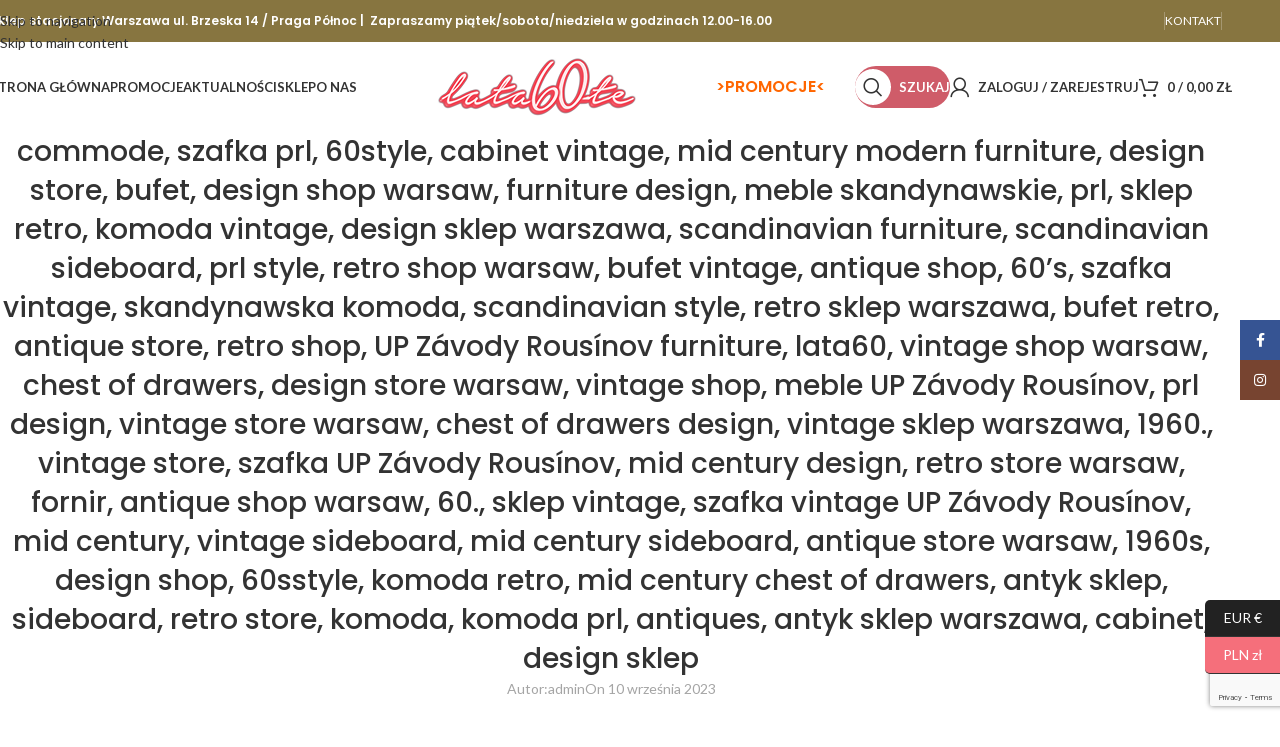

--- FILE ---
content_type: text/html; charset=UTF-8
request_url: https://lata60-te.pl/?attachment_id=66236
body_size: 23837
content:
<!DOCTYPE html>
<html lang="pl-PL">
<head>
	<meta charset="UTF-8">
	<link rel="profile" href="https://gmpg.org/xfn/11">
	<link rel="pingback" href="https://lata60-te.pl/xmlrpc.php">

	<meta name='robots' content='noindex, follow' />
	<style>img:is([sizes="auto" i], [sizes^="auto," i]) { contain-intrinsic-size: 3000px 1500px }</style>
	
            <script data-no-defer="1" data-ezscrex="false" data-cfasync="false" data-pagespeed-no-defer data-cookieconsent="ignore">
                var ctPublicFunctions = {"_ajax_nonce":"7c74f92a3a","_rest_nonce":"147d5cbec9","_ajax_url":"\/wp-admin\/admin-ajax.php","_rest_url":"https:\/\/lata60-te.pl\/wp-json\/","data__cookies_type":"none","data__ajax_type":"rest","data__bot_detector_enabled":"1","data__frontend_data_log_enabled":1,"cookiePrefix":"","wprocket_detected":false,"host_url":"lata60-te.pl","text__ee_click_to_select":"Click to select the whole data","text__ee_original_email":"The complete one is","text__ee_got_it":"Got it","text__ee_blocked":"Blocked","text__ee_cannot_connect":"Cannot connect","text__ee_cannot_decode":"Can not decode email. Unknown reason","text__ee_email_decoder":"CleanTalk email decoder","text__ee_wait_for_decoding":"The magic is on the way!","text__ee_decoding_process":"Please wait a few seconds while we decode the contact data."}
            </script>
        
            <script data-no-defer="1" data-ezscrex="false" data-cfasync="false" data-pagespeed-no-defer data-cookieconsent="ignore">
                var ctPublic = {"_ajax_nonce":"7c74f92a3a","settings__forms__check_internal":"0","settings__forms__check_external":"0","settings__forms__force_protection":"0","settings__forms__search_test":"1","settings__forms__wc_add_to_cart":"0","settings__data__bot_detector_enabled":"1","settings__sfw__anti_crawler":0,"blog_home":"https:\/\/lata60-te.pl\/","pixel__setting":"3","pixel__enabled":true,"pixel__url":null,"data__email_check_before_post":"1","data__email_check_exist_post":"0","data__cookies_type":"none","data__key_is_ok":true,"data__visible_fields_required":true,"wl_brandname":"Anti-Spam by CleanTalk","wl_brandname_short":"CleanTalk","ct_checkjs_key":"f4786f72454f966bb7e73ec17f2b8a083fff767b53e999098fc05fbc5c3b6bb4","emailEncoderPassKey":"b02487f56e74430d4f50318550f00043","bot_detector_forms_excluded":"W10=","advancedCacheExists":false,"varnishCacheExists":false,"wc_ajax_add_to_cart":true,"theRealPerson":{"phrases":{"trpHeading":"The Real Person Badge!","trpContent1":"The commenter acts as a real person and verified as not a bot.","trpContent2":" Anti-Spam by CleanTalk","trpContentLearnMore":"Learn more"},"trpContentLink":"https:\/\/cleantalk.org\/help\/the-real-person?utm_id=&amp;utm_term=&amp;utm_source=admin_side&amp;utm_medium=trp_badge&amp;utm_content=trp_badge_link_click&amp;utm_campaign=apbct_links","imgPersonUrl":"https:\/\/lata60-te.pl\/wp-content\/plugins\/cleantalk-spam-protect\/css\/images\/real_user.svg","imgShieldUrl":"https:\/\/lata60-te.pl\/wp-content\/plugins\/cleantalk-spam-protect\/css\/images\/shield.svg"}}
            </script>
        
<!-- Google Tag Manager for WordPress by gtm4wp.com -->
<script data-cfasync="false" data-pagespeed-no-defer>
	var gtm4wp_datalayer_name = "dataLayer";
	var dataLayer = dataLayer || [];
	const gtm4wp_use_sku_instead = false;
	const gtm4wp_currency = 'PLN';
	const gtm4wp_product_per_impression = 10;
	const gtm4wp_clear_ecommerce = false;
	const gtm4wp_datalayer_max_timeout = 2000;
</script>
<!-- End Google Tag Manager for WordPress by gtm4wp.com -->
	<!-- This site is optimized with the Yoast SEO plugin v26.8 - https://yoast.com/product/yoast-seo-wordpress/ -->
	<title>commode, szafka prl, 60style, cabinet vintage, mid century modern furniture, design store, bufet, design shop warsaw, furniture design, meble skandynawskie, prl, sklep retro, komoda vintage, design sklep warszawa, scandinavian furniture, scandinavian sideboard, prl style, retro shop warsaw, bufet vintage, antique shop, 60&#039;s, szafka vintage, skandynawska komoda, scandinavian style, retro sklep warszawa, bufet retro, antique store, retro shop, UP Závody Rousínov furniture, lata60, vintage shop warsaw, chest of drawers, design store warsaw, vintage shop, meble UP Závody Rousínov, prl design, vintage store warsaw, chest of drawers design, vintage sklep warszawa, 1960., vintage store, szafka UP Závody Rousínov, mid century design, retro store warsaw, fornir, antique shop warsaw, 60., sklep vintage, szafka vintage UP Závody Rousínov, mid century, vintage sideboard, mid century sideboard, antique store warsaw, 1960s, design shop, 60sstyle, komoda retro, mid century chest of drawers, antyk sklep, sideboard, retro store, komoda, komoda prl, antiques, antyk sklep warszawa, cabinet, design sklep - Lata60-te.pl I Wystrój wnętrz z lat 60 I Meble Szkło Ceramika Oświetlenie i nie tylko</title>
	<meta property="og:locale" content="pl_PL" />
	<meta property="og:type" content="article" />
	<meta property="og:title" content="commode, szafka prl, 60style, cabinet vintage, mid century modern furniture, design store, bufet, design shop warsaw, furniture design, meble skandynawskie, prl, sklep retro, komoda vintage, design sklep warszawa, scandinavian furniture, scandinavian sideboard, prl style, retro shop warsaw, bufet vintage, antique shop, 60&#039;s, szafka vintage, skandynawska komoda, scandinavian style, retro sklep warszawa, bufet retro, antique store, retro shop, UP Závody Rousínov furniture, lata60, vintage shop warsaw, chest of drawers, design store warsaw, vintage shop, meble UP Závody Rousínov, prl design, vintage store warsaw, chest of drawers design, vintage sklep warszawa, 1960., vintage store, szafka UP Závody Rousínov, mid century design, retro store warsaw, fornir, antique shop warsaw, 60., sklep vintage, szafka vintage UP Závody Rousínov, mid century, vintage sideboard, mid century sideboard, antique store warsaw, 1960s, design shop, 60sstyle, komoda retro, mid century chest of drawers, antyk sklep, sideboard, retro store, komoda, komoda prl, antiques, antyk sklep warszawa, cabinet, design sklep - Lata60-te.pl I Wystrój wnętrz z lat 60 I Meble Szkło Ceramika Oświetlenie i nie tylko" />
	<meta property="og:url" content="https://lata60-te.pl/" />
	<meta property="og:site_name" content="Lata60-te.pl I Wystrój wnętrz z lat 60 I Meble Szkło Ceramika Oświetlenie i nie tylko" />
	<meta property="article:publisher" content="https://www.facebook.com/lata60te" />
	<meta property="article:modified_time" content="2023-09-10T19:30:37+00:00" />
	<meta property="og:image" content="https://lata60-te.pl" />
	<meta property="og:image:width" content="624" />
	<meta property="og:image:height" content="936" />
	<meta property="og:image:type" content="image/jpeg" />
	<meta name="twitter:card" content="summary_large_image" />
	<script type="application/ld+json" class="yoast-schema-graph">{"@context":"https://schema.org","@graph":[{"@type":"WebPage","@id":"https://lata60-te.pl/","url":"https://lata60-te.pl/","name":"commode, szafka prl, 60style, cabinet vintage, mid century modern furniture, design store, bufet, design shop warsaw, furniture design, meble skandynawskie, prl, sklep retro, komoda vintage, design sklep warszawa, scandinavian furniture, scandinavian sideboard, prl style, retro shop warsaw, bufet vintage, antique shop, 60's, szafka vintage, skandynawska komoda, scandinavian style, retro sklep warszawa, bufet retro, antique store, retro shop, UP Závody Rousínov furniture, lata60, vintage shop warsaw, chest of drawers, design store warsaw, vintage shop, meble UP Závody Rousínov, prl design, vintage store warsaw, chest of drawers design, vintage sklep warszawa, 1960., vintage store, szafka UP Závody Rousínov, mid century design, retro store warsaw, fornir, antique shop warsaw, 60., sklep vintage, szafka vintage UP Závody Rousínov, mid century, vintage sideboard, mid century sideboard, antique store warsaw, 1960s, design shop, 60sstyle, komoda retro, mid century chest of drawers, antyk sklep, sideboard, retro store, komoda, komoda prl, antiques, antyk sklep warszawa, cabinet, design sklep - Lata60-te.pl I Wystrój wnętrz z lat 60 I Meble Szkło Ceramika Oświetlenie i nie tylko","isPartOf":{"@id":"https://lata60-te.pl/#website"},"primaryImageOfPage":{"@id":"https://lata60-te.pl/#primaryimage"},"image":{"@id":"https://lata60-te.pl/#primaryimage"},"thumbnailUrl":"https://lata60-te.pl/wp-content/uploads/2023/09/MG_1751.jpg","datePublished":"2023-09-10T19:30:08+00:00","dateModified":"2023-09-10T19:30:37+00:00","breadcrumb":{"@id":"https://lata60-te.pl/#breadcrumb"},"inLanguage":"pl-PL","potentialAction":[{"@type":"ReadAction","target":["https://lata60-te.pl/"]}]},{"@type":"ImageObject","inLanguage":"pl-PL","@id":"https://lata60-te.pl/#primaryimage","url":"https://lata60-te.pl/wp-content/uploads/2023/09/MG_1751.jpg","contentUrl":"https://lata60-te.pl/wp-content/uploads/2023/09/MG_1751.jpg","width":624,"height":936},{"@type":"BreadcrumbList","@id":"https://lata60-te.pl/#breadcrumb","itemListElement":[{"@type":"ListItem","position":1,"name":"Strona główna","item":"https://lata60-te.pl/"},{"@type":"ListItem","position":2,"name":"Sprzedane","item":"https://lata60-te.pl/sklep-lata60-te/sprzedane/"},{"@type":"ListItem","position":3,"name":"Orzechowa ciemna szafka/komoda z półką i czterema szufladami, lakierowana w satynie, UP Závody Rousínov, Czechosłowacja, lata 60.","item":"https://lata60-te.pl/sklep/orzechowa-ciemna-szafka-komoda-z-polka-i-czterema-szufladami-lakierowana-w-satynie-up-zavody-rousinov-czechoslowacja-lata-60/"},{"@type":"ListItem","position":4,"name":"commode, szafka prl, 60style, cabinet vintage, mid century modern furniture, design store, bufet, design shop warsaw, furniture design, meble skandynawskie, prl, sklep retro, komoda vintage, design sklep warszawa, scandinavian furniture, scandinavian sideboard, prl style, retro shop warsaw, bufet vintage, antique shop, 60&#8217;s, szafka vintage, skandynawska komoda, scandinavian style, retro sklep warszawa, bufet retro, antique store, retro shop, UP Závody Rousínov furniture, lata60, vintage shop warsaw, chest of drawers, design store warsaw, vintage shop, meble UP Závody Rousínov, prl design, vintage store warsaw, chest of drawers design, vintage sklep warszawa, 1960., vintage store, szafka UP Závody Rousínov, mid century design, retro store warsaw, fornir, antique shop warsaw, 60., sklep vintage, szafka vintage UP Závody Rousínov, mid century, vintage sideboard, mid century sideboard, antique store warsaw, 1960s, design shop, 60sstyle, komoda retro, mid century chest of drawers, antyk sklep, sideboard, retro store, komoda, komoda prl, antiques, antyk sklep warszawa, cabinet, design sklep"}]},{"@type":"WebSite","@id":"https://lata60-te.pl/#website","url":"https://lata60-te.pl/","name":"Lata60-te.pl I Wystrój wnętrz z lat 60 I Meble Szkło Ceramika Oświetlenie i nie tylko","description":"Sklep z oryginalnym designem z lat 50, 60 i 70. Meble, ceramika, oświetlenie, szkło itd. Jeśli masz mebel, który wymaga renowacji możemy Cię w tym wyręczyć!","publisher":{"@id":"https://lata60-te.pl/#organization"},"potentialAction":[{"@type":"SearchAction","target":{"@type":"EntryPoint","urlTemplate":"https://lata60-te.pl/?s={search_term_string}"},"query-input":{"@type":"PropertyValueSpecification","valueRequired":true,"valueName":"search_term_string"}}],"inLanguage":"pl-PL"},{"@type":"Organization","@id":"https://lata60-te.pl/#organization","name":"Lata 60-te","url":"https://lata60-te.pl/","logo":{"@type":"ImageObject","inLanguage":"pl-PL","@id":"https://lata60-te.pl/#/schema/logo/image/","url":"https://lata60-te.pl/wp-content/uploads/logo.png","contentUrl":"https://lata60-te.pl/wp-content/uploads/logo.png","width":200,"height":58,"caption":"Lata 60-te"},"image":{"@id":"https://lata60-te.pl/#/schema/logo/image/"},"sameAs":["https://www.facebook.com/lata60te","https://www.instagram.com/lata60te/"]}]}</script>
	<!-- / Yoast SEO plugin. -->


<link rel='dns-prefetch' href='//fd.cleantalk.org' />
<link rel='dns-prefetch' href='//fonts.googleapis.com' />
<link rel="alternate" type="application/rss+xml" title="Lata60-te.pl I Wystrój wnętrz z lat 60 I Meble Szkło Ceramika Oświetlenie i nie tylko &raquo; Kanał z wpisami" href="https://lata60-te.pl/feed/" />
<link rel="alternate" type="application/rss+xml" title="Lata60-te.pl I Wystrój wnętrz z lat 60 I Meble Szkło Ceramika Oświetlenie i nie tylko &raquo; Kanał z komentarzami" href="https://lata60-te.pl/comments/feed/" />

<link rel='stylesheet' id='wp-block-library-css' href='https://lata60-te.pl/wp-includes/css/dist/block-library/style.min.css?ver=6.8.3' type='text/css' media='all' />
<style id='safe-svg-svg-icon-style-inline-css' type='text/css'>
.safe-svg-cover{text-align:center}.safe-svg-cover .safe-svg-inside{display:inline-block;max-width:100%}.safe-svg-cover svg{fill:currentColor;height:100%;max-height:100%;max-width:100%;width:100%}

</style>
<style id='global-styles-inline-css' type='text/css'>
:root{--wp--preset--aspect-ratio--square: 1;--wp--preset--aspect-ratio--4-3: 4/3;--wp--preset--aspect-ratio--3-4: 3/4;--wp--preset--aspect-ratio--3-2: 3/2;--wp--preset--aspect-ratio--2-3: 2/3;--wp--preset--aspect-ratio--16-9: 16/9;--wp--preset--aspect-ratio--9-16: 9/16;--wp--preset--color--black: #000000;--wp--preset--color--cyan-bluish-gray: #abb8c3;--wp--preset--color--white: #ffffff;--wp--preset--color--pale-pink: #f78da7;--wp--preset--color--vivid-red: #cf2e2e;--wp--preset--color--luminous-vivid-orange: #ff6900;--wp--preset--color--luminous-vivid-amber: #fcb900;--wp--preset--color--light-green-cyan: #7bdcb5;--wp--preset--color--vivid-green-cyan: #00d084;--wp--preset--color--pale-cyan-blue: #8ed1fc;--wp--preset--color--vivid-cyan-blue: #0693e3;--wp--preset--color--vivid-purple: #9b51e0;--wp--preset--gradient--vivid-cyan-blue-to-vivid-purple: linear-gradient(135deg,rgba(6,147,227,1) 0%,rgb(155,81,224) 100%);--wp--preset--gradient--light-green-cyan-to-vivid-green-cyan: linear-gradient(135deg,rgb(122,220,180) 0%,rgb(0,208,130) 100%);--wp--preset--gradient--luminous-vivid-amber-to-luminous-vivid-orange: linear-gradient(135deg,rgba(252,185,0,1) 0%,rgba(255,105,0,1) 100%);--wp--preset--gradient--luminous-vivid-orange-to-vivid-red: linear-gradient(135deg,rgba(255,105,0,1) 0%,rgb(207,46,46) 100%);--wp--preset--gradient--very-light-gray-to-cyan-bluish-gray: linear-gradient(135deg,rgb(238,238,238) 0%,rgb(169,184,195) 100%);--wp--preset--gradient--cool-to-warm-spectrum: linear-gradient(135deg,rgb(74,234,220) 0%,rgb(151,120,209) 20%,rgb(207,42,186) 40%,rgb(238,44,130) 60%,rgb(251,105,98) 80%,rgb(254,248,76) 100%);--wp--preset--gradient--blush-light-purple: linear-gradient(135deg,rgb(255,206,236) 0%,rgb(152,150,240) 100%);--wp--preset--gradient--blush-bordeaux: linear-gradient(135deg,rgb(254,205,165) 0%,rgb(254,45,45) 50%,rgb(107,0,62) 100%);--wp--preset--gradient--luminous-dusk: linear-gradient(135deg,rgb(255,203,112) 0%,rgb(199,81,192) 50%,rgb(65,88,208) 100%);--wp--preset--gradient--pale-ocean: linear-gradient(135deg,rgb(255,245,203) 0%,rgb(182,227,212) 50%,rgb(51,167,181) 100%);--wp--preset--gradient--electric-grass: linear-gradient(135deg,rgb(202,248,128) 0%,rgb(113,206,126) 100%);--wp--preset--gradient--midnight: linear-gradient(135deg,rgb(2,3,129) 0%,rgb(40,116,252) 100%);--wp--preset--font-size--small: 13px;--wp--preset--font-size--medium: 20px;--wp--preset--font-size--large: 36px;--wp--preset--font-size--x-large: 42px;--wp--preset--spacing--20: 0.44rem;--wp--preset--spacing--30: 0.67rem;--wp--preset--spacing--40: 1rem;--wp--preset--spacing--50: 1.5rem;--wp--preset--spacing--60: 2.25rem;--wp--preset--spacing--70: 3.38rem;--wp--preset--spacing--80: 5.06rem;--wp--preset--shadow--natural: 6px 6px 9px rgba(0, 0, 0, 0.2);--wp--preset--shadow--deep: 12px 12px 50px rgba(0, 0, 0, 0.4);--wp--preset--shadow--sharp: 6px 6px 0px rgba(0, 0, 0, 0.2);--wp--preset--shadow--outlined: 6px 6px 0px -3px rgba(255, 255, 255, 1), 6px 6px rgba(0, 0, 0, 1);--wp--preset--shadow--crisp: 6px 6px 0px rgba(0, 0, 0, 1);}:where(body) { margin: 0; }.wp-site-blocks > .alignleft { float: left; margin-right: 2em; }.wp-site-blocks > .alignright { float: right; margin-left: 2em; }.wp-site-blocks > .aligncenter { justify-content: center; margin-left: auto; margin-right: auto; }:where(.is-layout-flex){gap: 0.5em;}:where(.is-layout-grid){gap: 0.5em;}.is-layout-flow > .alignleft{float: left;margin-inline-start: 0;margin-inline-end: 2em;}.is-layout-flow > .alignright{float: right;margin-inline-start: 2em;margin-inline-end: 0;}.is-layout-flow > .aligncenter{margin-left: auto !important;margin-right: auto !important;}.is-layout-constrained > .alignleft{float: left;margin-inline-start: 0;margin-inline-end: 2em;}.is-layout-constrained > .alignright{float: right;margin-inline-start: 2em;margin-inline-end: 0;}.is-layout-constrained > .aligncenter{margin-left: auto !important;margin-right: auto !important;}.is-layout-constrained > :where(:not(.alignleft):not(.alignright):not(.alignfull)){margin-left: auto !important;margin-right: auto !important;}body .is-layout-flex{display: flex;}.is-layout-flex{flex-wrap: wrap;align-items: center;}.is-layout-flex > :is(*, div){margin: 0;}body .is-layout-grid{display: grid;}.is-layout-grid > :is(*, div){margin: 0;}body{padding-top: 0px;padding-right: 0px;padding-bottom: 0px;padding-left: 0px;}a:where(:not(.wp-element-button)){text-decoration: none;}:root :where(.wp-element-button, .wp-block-button__link){background-color: #32373c;border-width: 0;color: #fff;font-family: inherit;font-size: inherit;line-height: inherit;padding: calc(0.667em + 2px) calc(1.333em + 2px);text-decoration: none;}.has-black-color{color: var(--wp--preset--color--black) !important;}.has-cyan-bluish-gray-color{color: var(--wp--preset--color--cyan-bluish-gray) !important;}.has-white-color{color: var(--wp--preset--color--white) !important;}.has-pale-pink-color{color: var(--wp--preset--color--pale-pink) !important;}.has-vivid-red-color{color: var(--wp--preset--color--vivid-red) !important;}.has-luminous-vivid-orange-color{color: var(--wp--preset--color--luminous-vivid-orange) !important;}.has-luminous-vivid-amber-color{color: var(--wp--preset--color--luminous-vivid-amber) !important;}.has-light-green-cyan-color{color: var(--wp--preset--color--light-green-cyan) !important;}.has-vivid-green-cyan-color{color: var(--wp--preset--color--vivid-green-cyan) !important;}.has-pale-cyan-blue-color{color: var(--wp--preset--color--pale-cyan-blue) !important;}.has-vivid-cyan-blue-color{color: var(--wp--preset--color--vivid-cyan-blue) !important;}.has-vivid-purple-color{color: var(--wp--preset--color--vivid-purple) !important;}.has-black-background-color{background-color: var(--wp--preset--color--black) !important;}.has-cyan-bluish-gray-background-color{background-color: var(--wp--preset--color--cyan-bluish-gray) !important;}.has-white-background-color{background-color: var(--wp--preset--color--white) !important;}.has-pale-pink-background-color{background-color: var(--wp--preset--color--pale-pink) !important;}.has-vivid-red-background-color{background-color: var(--wp--preset--color--vivid-red) !important;}.has-luminous-vivid-orange-background-color{background-color: var(--wp--preset--color--luminous-vivid-orange) !important;}.has-luminous-vivid-amber-background-color{background-color: var(--wp--preset--color--luminous-vivid-amber) !important;}.has-light-green-cyan-background-color{background-color: var(--wp--preset--color--light-green-cyan) !important;}.has-vivid-green-cyan-background-color{background-color: var(--wp--preset--color--vivid-green-cyan) !important;}.has-pale-cyan-blue-background-color{background-color: var(--wp--preset--color--pale-cyan-blue) !important;}.has-vivid-cyan-blue-background-color{background-color: var(--wp--preset--color--vivid-cyan-blue) !important;}.has-vivid-purple-background-color{background-color: var(--wp--preset--color--vivid-purple) !important;}.has-black-border-color{border-color: var(--wp--preset--color--black) !important;}.has-cyan-bluish-gray-border-color{border-color: var(--wp--preset--color--cyan-bluish-gray) !important;}.has-white-border-color{border-color: var(--wp--preset--color--white) !important;}.has-pale-pink-border-color{border-color: var(--wp--preset--color--pale-pink) !important;}.has-vivid-red-border-color{border-color: var(--wp--preset--color--vivid-red) !important;}.has-luminous-vivid-orange-border-color{border-color: var(--wp--preset--color--luminous-vivid-orange) !important;}.has-luminous-vivid-amber-border-color{border-color: var(--wp--preset--color--luminous-vivid-amber) !important;}.has-light-green-cyan-border-color{border-color: var(--wp--preset--color--light-green-cyan) !important;}.has-vivid-green-cyan-border-color{border-color: var(--wp--preset--color--vivid-green-cyan) !important;}.has-pale-cyan-blue-border-color{border-color: var(--wp--preset--color--pale-cyan-blue) !important;}.has-vivid-cyan-blue-border-color{border-color: var(--wp--preset--color--vivid-cyan-blue) !important;}.has-vivid-purple-border-color{border-color: var(--wp--preset--color--vivid-purple) !important;}.has-vivid-cyan-blue-to-vivid-purple-gradient-background{background: var(--wp--preset--gradient--vivid-cyan-blue-to-vivid-purple) !important;}.has-light-green-cyan-to-vivid-green-cyan-gradient-background{background: var(--wp--preset--gradient--light-green-cyan-to-vivid-green-cyan) !important;}.has-luminous-vivid-amber-to-luminous-vivid-orange-gradient-background{background: var(--wp--preset--gradient--luminous-vivid-amber-to-luminous-vivid-orange) !important;}.has-luminous-vivid-orange-to-vivid-red-gradient-background{background: var(--wp--preset--gradient--luminous-vivid-orange-to-vivid-red) !important;}.has-very-light-gray-to-cyan-bluish-gray-gradient-background{background: var(--wp--preset--gradient--very-light-gray-to-cyan-bluish-gray) !important;}.has-cool-to-warm-spectrum-gradient-background{background: var(--wp--preset--gradient--cool-to-warm-spectrum) !important;}.has-blush-light-purple-gradient-background{background: var(--wp--preset--gradient--blush-light-purple) !important;}.has-blush-bordeaux-gradient-background{background: var(--wp--preset--gradient--blush-bordeaux) !important;}.has-luminous-dusk-gradient-background{background: var(--wp--preset--gradient--luminous-dusk) !important;}.has-pale-ocean-gradient-background{background: var(--wp--preset--gradient--pale-ocean) !important;}.has-electric-grass-gradient-background{background: var(--wp--preset--gradient--electric-grass) !important;}.has-midnight-gradient-background{background: var(--wp--preset--gradient--midnight) !important;}.has-small-font-size{font-size: var(--wp--preset--font-size--small) !important;}.has-medium-font-size{font-size: var(--wp--preset--font-size--medium) !important;}.has-large-font-size{font-size: var(--wp--preset--font-size--large) !important;}.has-x-large-font-size{font-size: var(--wp--preset--font-size--x-large) !important;}
:where(.wp-block-post-template.is-layout-flex){gap: 1.25em;}:where(.wp-block-post-template.is-layout-grid){gap: 1.25em;}
:where(.wp-block-columns.is-layout-flex){gap: 2em;}:where(.wp-block-columns.is-layout-grid){gap: 2em;}
:root :where(.wp-block-pullquote){font-size: 1.5em;line-height: 1.6;}
</style>
<link rel='stylesheet' id='cleantalk-public-css-css' href='https://lata60-te.pl/wp-content/plugins/cleantalk-spam-protect/css/cleantalk-public.min.css?ver=6.71.1_1769450155' type='text/css' media='all' />
<link rel='stylesheet' id='cleantalk-email-decoder-css-css' href='https://lata60-te.pl/wp-content/plugins/cleantalk-spam-protect/css/cleantalk-email-decoder.min.css?ver=6.71.1_1769450155' type='text/css' media='all' />
<link rel='stylesheet' id='cleantalk-trp-css-css' href='https://lata60-te.pl/wp-content/plugins/cleantalk-spam-protect/css/cleantalk-trp.min.css?ver=6.71.1_1769450155' type='text/css' media='all' />
<style id='woocommerce-inline-inline-css' type='text/css'>
.woocommerce form .form-row .required { visibility: visible; }
</style>
<link rel='stylesheet' id='p24-styles-css' href='https://lata60-te.pl/wp-content/plugins/woo-przelewy24/assets/css/styles.css?ver=1.0.16' type='text/css' media='all' />
<link rel='stylesheet' id='js_composer_front-css' href='https://lata60-te.pl/wp-content/plugins/js_composer/assets/css/js_composer.min.css?ver=8.7.2' type='text/css' media='all' />
<link rel='stylesheet' id='wd-style-base-css' href='https://lata60-te.pl/wp-content/themes/woodmart/css/parts/base.min.css?ver=8.3.8' type='text/css' media='all' />
<link rel='stylesheet' id='wd-helpers-wpb-elem-css' href='https://lata60-te.pl/wp-content/themes/woodmart/css/parts/helpers-wpb-elem.min.css?ver=8.3.8' type='text/css' media='all' />
<link rel='stylesheet' id='wd-woo-curr-switch-css' href='https://lata60-te.pl/wp-content/themes/woodmart/css/parts/int-woo-curr-switch.min.css?ver=8.3.8' type='text/css' media='all' />
<link rel='stylesheet' id='wd-wpbakery-base-css' href='https://lata60-te.pl/wp-content/themes/woodmart/css/parts/int-wpb-base.min.css?ver=8.3.8' type='text/css' media='all' />
<link rel='stylesheet' id='wd-wpbakery-base-deprecated-css' href='https://lata60-te.pl/wp-content/themes/woodmart/css/parts/int-wpb-base-deprecated.min.css?ver=8.3.8' type='text/css' media='all' />
<link rel='stylesheet' id='wd-notices-fixed-css' href='https://lata60-te.pl/wp-content/themes/woodmart/css/parts/woo-opt-sticky-notices-old.min.css?ver=8.3.8' type='text/css' media='all' />
<link rel='stylesheet' id='wd-woocommerce-base-css' href='https://lata60-te.pl/wp-content/themes/woodmart/css/parts/woocommerce-base.min.css?ver=8.3.8' type='text/css' media='all' />
<link rel='stylesheet' id='wd-mod-star-rating-css' href='https://lata60-te.pl/wp-content/themes/woodmart/css/parts/mod-star-rating.min.css?ver=8.3.8' type='text/css' media='all' />
<link rel='stylesheet' id='wd-woocommerce-block-notices-css' href='https://lata60-te.pl/wp-content/themes/woodmart/css/parts/woo-mod-block-notices.min.css?ver=8.3.8' type='text/css' media='all' />
<link rel='stylesheet' id='wd-wp-blocks-css' href='https://lata60-te.pl/wp-content/themes/woodmart/css/parts/wp-blocks.min.css?ver=8.3.8' type='text/css' media='all' />
<link rel='stylesheet' id='xts-google-fonts-css' href='https://fonts.googleapis.com/css?family=Lato%3A400%2C700%7CPoppins%3A400%2C600%2C500%7CSatisfy%3A400&#038;ver=8.3.8' type='text/css' media='all' />
<script type="text/javascript" src="https://lata60-te.pl/wp-includes/js/jquery/jquery.min.js?ver=3.7.1" id="jquery-core-js"></script>
<script type="text/javascript" src="https://lata60-te.pl/wp-includes/js/jquery/jquery-migrate.min.js?ver=3.4.1" id="jquery-migrate-js"></script>
<script type="text/javascript" src="https://lata60-te.pl/wp-includes/js/dist/vendor/react.min.js?ver=18.3.1.1" id="react-js"></script>
<script type="text/javascript" src="https://lata60-te.pl/wp-includes/js/dist/vendor/react-jsx-runtime.min.js?ver=18.3.1" id="react-jsx-runtime-js"></script>
<script type="text/javascript" src="https://lata60-te.pl/wp-content/plugins/woo-przelewy24/assets/blocks/block-p24-installments/frontend.js?ver=d7b2ae8848bdcfe9207f" id="przelewy24-installments-script-js"></script>
<script type="text/javascript" src="https://lata60-te.pl/wp-content/plugins/cleantalk-spam-protect/js/apbct-public-bundle.min.js?ver=6.71.1_1769450156" id="apbct-public-bundle.min-js-js"></script>
<script type="text/javascript" src="https://fd.cleantalk.org/ct-bot-detector-wrapper.js?ver=6.71.1" id="ct_bot_detector-js" defer="defer" data-wp-strategy="defer"></script>
<script type="text/javascript" src="https://lata60-te.pl/wp-content/plugins/woocommerce/assets/js/jquery-blockui/jquery.blockUI.min.js?ver=2.7.0-wc.10.4.3" id="wc-jquery-blockui-js" data-wp-strategy="defer"></script>
<script type="text/javascript" id="wc-add-to-cart-js-extra">
/* <![CDATA[ */
var wc_add_to_cart_params = {"ajax_url":"\/wp-admin\/admin-ajax.php","wc_ajax_url":"\/?wc-ajax=%%endpoint%%","i18n_view_cart":"Zobacz koszyk","cart_url":"https:\/\/lata60-te.pl\/koszyk-2\/","is_cart":"","cart_redirect_after_add":"yes"};
/* ]]> */
</script>
<script type="text/javascript" src="https://lata60-te.pl/wp-content/plugins/woocommerce/assets/js/frontend/add-to-cart.min.js?ver=10.4.3" id="wc-add-to-cart-js" data-wp-strategy="defer"></script>
<script type="text/javascript" src="https://lata60-te.pl/wp-content/plugins/woocommerce/assets/js/js-cookie/js.cookie.min.js?ver=2.1.4-wc.10.4.3" id="wc-js-cookie-js" defer="defer" data-wp-strategy="defer"></script>
<script type="text/javascript" id="woocommerce-js-extra">
/* <![CDATA[ */
var woocommerce_params = {"ajax_url":"\/wp-admin\/admin-ajax.php","wc_ajax_url":"\/?wc-ajax=%%endpoint%%","i18n_password_show":"Poka\u017c has\u0142o","i18n_password_hide":"Ukryj has\u0142o"};
/* ]]> */
</script>
<script type="text/javascript" src="https://lata60-te.pl/wp-content/plugins/woocommerce/assets/js/frontend/woocommerce.min.js?ver=10.4.3" id="woocommerce-js" defer="defer" data-wp-strategy="defer"></script>
<script type="text/javascript" src="https://lata60-te.pl/wp-content/plugins/js_composer/assets/js/vendors/woocommerce-add-to-cart.js?ver=8.7.2" id="vc_woocommerce-add-to-cart-js-js"></script>
<script type="text/javascript" src="https://lata60-te.pl/wp-content/themes/woodmart/js/libs/device.min.js?ver=8.3.8" id="wd-device-library-js"></script>
<script type="text/javascript" src="https://lata60-te.pl/wp-content/themes/woodmart/js/scripts/global/scrollBar.min.js?ver=8.3.8" id="wd-scrollbar-js"></script>
<script></script><link rel="https://api.w.org/" href="https://lata60-te.pl/wp-json/" /><link rel="alternate" title="JSON" type="application/json" href="https://lata60-te.pl/wp-json/wp/v2/media/66236" /><link rel="EditURI" type="application/rsd+xml" title="RSD" href="https://lata60-te.pl/xmlrpc.php?rsd" />
<meta name="generator" content="WordPress 6.8.3" />
<meta name="generator" content="WooCommerce 10.4.3" />
<link rel='shortlink' href='https://lata60-te.pl/?p=66236' />
<link rel="alternate" title="oEmbed (JSON)" type="application/json+oembed" href="https://lata60-te.pl/wp-json/oembed/1.0/embed?url=https%3A%2F%2Flata60-te.pl%2F%3Fattachment_id%3D66236" />
<link rel="alternate" title="oEmbed (XML)" type="text/xml+oembed" href="https://lata60-te.pl/wp-json/oembed/1.0/embed?url=https%3A%2F%2Flata60-te.pl%2F%3Fattachment_id%3D66236&#038;format=xml" />

<!-- Google Tag Manager for WordPress by gtm4wp.com -->
<!-- GTM Container placement set to automatic -->
<script data-cfasync="false" data-pagespeed-no-defer>
	var dataLayer_content = {"pagePostType":"attachment","pagePostType2":"single-attachment","pagePostAuthor":"admin"};
	dataLayer.push( dataLayer_content );
</script>
<script data-cfasync="false" data-pagespeed-no-defer>
(function(w,d,s,l,i){w[l]=w[l]||[];w[l].push({'gtm.start':
new Date().getTime(),event:'gtm.js'});var f=d.getElementsByTagName(s)[0],
j=d.createElement(s),dl=l!='dataLayer'?'&l='+l:'';j.async=true;j.src=
'//www.googletagmanager.com/gtm.js?id='+i+dl;f.parentNode.insertBefore(j,f);
})(window,document,'script','dataLayer','GTM-NVZPXLB');
</script>
<!-- End Google Tag Manager for WordPress by gtm4wp.com -->					<meta name="viewport" content="width=device-width, initial-scale=1.0, maximum-scale=1.0, user-scalable=no">
										<noscript><style>.woocommerce-product-gallery{ opacity: 1 !important; }</style></noscript>
	<!-- All in one Favicon 4.8 --><link rel="icon" href="https://lata60-te.pl/wp-content/uploads/Untitled-1.png" type="image/png"/>
<meta name="generator" content="Powered by WPBakery Page Builder - drag and drop page builder for WordPress."/>
<style id="ur-dynamic-colors">:root {
	--ur-primary-color: #475bb2;
	--ur-primary-dark: #4052a0;
	--ur-primary-light: #ffffff;
	--ur-button-text-normal-color: #FFFFFF;
	--ur-button-text-hover-color: #FFFFFF;
	--ur-button-background-normal-color: #475bb2;
	--ur-button-background-hover-color: #38488e;
}</style>		<style type="text/css" id="wp-custom-css">
			.home .opt-home-desc h2 {
	text-align:center;
	text-transform:uppercase;
}

.home .opt-home-desc {
	margin-top:65px;
}		</style>
		<style>
		
		</style><noscript><style> .wpb_animate_when_almost_visible { opacity: 1; }</style></noscript>			<style id="wd-style-header_337920-css" data-type="wd-style-header_337920">
				:root{
	--wd-top-bar-h: 42px;
	--wd-top-bar-sm-h: 38px;
	--wd-top-bar-sticky-h: .00001px;
	--wd-top-bar-brd-w: .00001px;

	--wd-header-general-h: 90px;
	--wd-header-general-sm-h: 60px;
	--wd-header-general-sticky-h: 60px;
	--wd-header-general-brd-w: .00001px;

	--wd-header-bottom-h: .00001px;
	--wd-header-bottom-sm-h: 52px;
	--wd-header-bottom-sticky-h: 52px;
	--wd-header-bottom-brd-w: .00001px;

	--wd-header-clone-h: .00001px;

	--wd-header-brd-w: calc(var(--wd-top-bar-brd-w) + var(--wd-header-general-brd-w) + var(--wd-header-bottom-brd-w));
	--wd-header-h: calc(var(--wd-top-bar-h) + var(--wd-header-general-h) + var(--wd-header-bottom-h) + var(--wd-header-brd-w));
	--wd-header-sticky-h: calc(var(--wd-top-bar-sticky-h) + var(--wd-header-general-sticky-h) + var(--wd-header-bottom-sticky-h) + var(--wd-header-clone-h) + var(--wd-header-brd-w));
	--wd-header-sm-h: calc(var(--wd-top-bar-sm-h) + var(--wd-header-general-sm-h) + var(--wd-header-bottom-sm-h) + var(--wd-header-brd-w));
}

.whb-top-bar .wd-dropdown {
	margin-top: 0px;
}

.whb-top-bar .wd-dropdown:after {
	height: 11px;
}


.whb-sticked .whb-general-header .wd-dropdown:not(.sub-sub-menu) {
	margin-top: 9px;
}

.whb-sticked .whb-general-header .wd-dropdown:not(.sub-sub-menu):after {
	height: 20px;
}






		
.whb-top-bar {
	background-color: rgba(135, 117, 64, 1);
}

.whb-9x1ytaxq7aphtb3npidp form.searchform {
	--wd-form-height: 55px;
}
.whb-general-header {
	border-bottom-width: 0px;border-bottom-style: solid;
}

.whb-header-bottom {
	border-bottom-width: 0px;border-bottom-style: solid;
}
			</style>
						<style id="wd-style-theme_settings_default-css" data-type="wd-style-theme_settings_default">
				@font-face {
	font-weight: normal;
	font-style: normal;
	font-family: "woodmart-font";
	src: url("//lata60-te.pl/wp-content/themes/woodmart/fonts/woodmart-font-1-400.woff2?v=8.3.8") format("woff2");
}

@font-face {
	font-family: "star";
	font-weight: 400;
	font-style: normal;
	src: url("//lata60-te.pl/wp-content/plugins/woocommerce/assets/fonts/star.eot?#iefix") format("embedded-opentype"), url("//lata60-te.pl/wp-content/plugins/woocommerce/assets/fonts/star.woff") format("woff"), url("//lata60-te.pl/wp-content/plugins/woocommerce/assets/fonts/star.ttf") format("truetype"), url("//lata60-te.pl/wp-content/plugins/woocommerce/assets/fonts/star.svg#star") format("svg");
}

@font-face {
	font-family: "WooCommerce";
	font-weight: 400;
	font-style: normal;
	src: url("//lata60-te.pl/wp-content/plugins/woocommerce/assets/fonts/WooCommerce.eot?#iefix") format("embedded-opentype"), url("//lata60-te.pl/wp-content/plugins/woocommerce/assets/fonts/WooCommerce.woff") format("woff"), url("//lata60-te.pl/wp-content/plugins/woocommerce/assets/fonts/WooCommerce.ttf") format("truetype"), url("//lata60-te.pl/wp-content/plugins/woocommerce/assets/fonts/WooCommerce.svg#WooCommerce") format("svg");
}

:root {
	--wd-text-font: "Lato", Arial, Helvetica, sans-serif;
	--wd-text-font-weight: 400;
	--wd-text-color: #777777;
	--wd-text-font-size: 14px;
	--wd-title-font: "Poppins", Arial, Helvetica, sans-serif;
	--wd-title-font-weight: 600;
	--wd-title-color: #242424;
	--wd-entities-title-font: "Poppins", Arial, Helvetica, sans-serif;
	--wd-entities-title-font-weight: 500;
	--wd-entities-title-color: #333333;
	--wd-entities-title-color-hover: rgb(51 51 51 / 65%);
	--wd-alternative-font: "Satisfy", Arial, Helvetica, sans-serif;
	--wd-widget-title-font: "Poppins", Arial, Helvetica, sans-serif;
	--wd-widget-title-font-weight: 600;
	--wd-widget-title-transform: uppercase;
	--wd-widget-title-color: #333;
	--wd-widget-title-font-size: 16px;
	--wd-header-el-font: "Lato", Arial, Helvetica, sans-serif;
	--wd-header-el-font-weight: 700;
	--wd-header-el-transform: uppercase;
	--wd-header-el-font-size: 13px;
	--wd-otl-style: dotted;
	--wd-otl-width: 2px;
	--wd-primary-color: #cf5c69;
	--wd-alternative-color: #f23e4d;
	--btn-default-bgcolor: #877540;
	--btn-default-bgcolor-hover: #efefef;
	--btn-accented-bgcolor: #877540;
	--btn-accented-bgcolor-hover: #a58401;
	--wd-form-brd-width: 2px;
	--notices-success-bg: #459647;
	--notices-success-color: #fff;
	--notices-warning-bg: #E0B252;
	--notices-warning-color: #fff;
	--wd-link-color: #333333;
	--wd-link-color-hover: #242424;
}
.wd-age-verify-wrap {
	--wd-popup-width: 500px;
}
.wd-popup.wd-promo-popup {
	background-color: #111111;
	background-image: none;
	background-repeat: no-repeat;
	background-size: contain;
	background-position: left center;
}
.wd-promo-popup-wrap {
	--wd-popup-width: 800px;
}
:is(.woodmart-woocommerce-layered-nav, .wd-product-category-filter) .wd-scroll-content {
	max-height: 280px;
}
.wd-page-title .wd-page-title-bg img {
	background-repeat: no-repeat;
	object-fit: contain;
	background-attachment: inherit;
	object-position: center center;
}
.wd-footer {
	background-color: #877540;
	background-image: none;
}
.mfp-wrap.wd-popup-quick-view-wrap {
	--wd-popup-width: 920px;
}
:root{
--wd-container-w: 1222px;
--wd-form-brd-radius: 0px;
--btn-default-color: #333;
--btn-default-color-hover: #333;
--btn-accented-color: #fff;
--btn-accented-color-hover: #fff;
--btn-default-brd-radius: 0px;
--btn-default-box-shadow: none;
--btn-default-box-shadow-hover: none;
--btn-default-box-shadow-active: none;
--btn-default-bottom: 0px;
--btn-accented-brd-radius: 5px;
--btn-accented-box-shadow: none;
--btn-accented-box-shadow-hover: none;
--wd-brd-radius: 0px;
}

@media (min-width: 1222px) {
[data-vc-full-width]:not([data-vc-stretch-content]),
:is(.vc_section, .vc_row).wd-section-stretch {
padding-left: calc((100vw - 1222px - var(--wd-sticky-nav-w) - var(--wd-scroll-w)) / 2);
padding-right: calc((100vw - 1222px - var(--wd-sticky-nav-w) - var(--wd-scroll-w)) / 2);
}
}


.wd-page-title {
background-color: transparent;
}

.product-label.new {
    background-color: #228B22;
}
.labels-rectangular .product-label {
    font-size: 12px;
    padding: 8px 10px;
}
.page-title .entry-title{
    font-size: 18px;
}
.product-label.out-of-stock {
    background-color: #DC8A93;
    color: #fff;
    font-weight: 900;
}
.product_meta>span a, .product_meta>span span {
    color: #228B22;
    display: inline-block;
    font-weight: 900;
    font-size: 20px;
    margin: 0 1px;
  
}
.product_meta>span {
    color: #333;
    font-weight: 600;
    font-size: 20px;
}
woo_discount_rules_table{display: none}			</style>
			</head>

<body class="attachment wp-singular attachment-template-default single single-attachment postid-66236 attachmentid-66236 attachment-jpeg wp-theme-woodmart theme-woodmart user-registration-page ur-settings-sidebar-show woocommerce-no-js wrapper-full-width  categories-accordion-on woodmart-ajax-shop-on notifications-sticky wpb-js-composer js-comp-ver-8.7.2 vc_responsive currency-pln">
			<script type="text/javascript" id="wd-flicker-fix">// Flicker fix.</script>
<!-- GTM Container placement set to automatic -->
<!-- Google Tag Manager (noscript) -->
				<noscript><iframe src="https://www.googletagmanager.com/ns.html?id=GTM-NVZPXLB" height="0" width="0" style="display:none;visibility:hidden" aria-hidden="true"></iframe></noscript>
<!-- End Google Tag Manager (noscript) -->		<div class="wd-skip-links">
								<a href="#menu-menu1" class="wd-skip-navigation btn">
						Skip to navigation					</a>
								<a href="#main-content" class="wd-skip-content btn">
				Skip to main content			</a>
		</div>
			
	
	<div class="wd-page-wrapper website-wrapper">
									<header class="whb-header whb-header_337920 whb-full-width whb-sticky-shadow whb-scroll-stick whb-sticky-real">
								<link rel="stylesheet" id="wd-header-base-css" href="https://lata60-te.pl/wp-content/themes/woodmart/css/parts/header-base.min.css?ver=8.3.8" type="text/css" media="all" /> 						<link rel="stylesheet" id="wd-mod-tools-css" href="https://lata60-te.pl/wp-content/themes/woodmart/css/parts/mod-tools.min.css?ver=8.3.8" type="text/css" media="all" /> 			<div class="whb-main-header">
	
<div class="whb-row whb-top-bar whb-not-sticky-row whb-with-bg whb-without-border whb-color-light whb-flex-equal-sides">
	<div class="container">
		<div class="whb-flex-row whb-top-bar-inner">
			<div class="whb-column whb-col-left whb-column5 whb-visible-lg">
				<link rel="stylesheet" id="wd-header-elements-base-css" href="https://lata60-te.pl/wp-content/themes/woodmart/css/parts/header-el-base.min.css?ver=8.3.8" type="text/css" media="all" /> 			
<div class="wd-header-text reset-last-child whb-y4ro7npestv02kyrww49"><p style="font-weight: bold; color: #fff; font-family: 'Poppins', Arial, Helvetica, sans-serif; line-height: 1.4;">Sklep stacjonary Warszawa ul. Brzeska 14 / Praga Północ |  Zapraszamy piątek/sobota/niedziela w godzinach 12.00-16.00</p></div>
</div>
<div class="whb-column whb-col-center whb-column6 whb-visible-lg whb-empty-column">
	</div>
<div class="whb-column whb-col-right whb-column7 whb-visible-lg">
	<div class="wd-header-divider wd-full-height whb-aik22afewdiur23h71ba"></div>

<nav class="wd-header-nav wd-header-secondary-nav whb-qyxd33agi52wruenrb9t text-right wd-full-height" role="navigation" aria-label="Top Bar Right">
	<ul id="menu-top-bar-right" class="menu wd-nav wd-nav-header wd-nav-secondary wd-style-bordered wd-gap-s"><li id="menu-item-59004" class="menu-item menu-item-type-post_type menu-item-object-page menu-item-59004 item-level-0 menu-simple-dropdown wd-event-hover" ><a href="https://lata60-te.pl/kontakt/" class="woodmart-nav-link"><span class="nav-link-text">Kontakt</span></a></li>
</ul></nav>
<div class="wd-header-divider wd-full-height whb-hvo7pk2f543doxhr21h5"></div>
</div>
<div class="whb-column whb-col-mobile whb-column_mobile1 whb-hidden-lg">
				<link rel="stylesheet" id="wd-social-icons-css" href="https://lata60-te.pl/wp-content/themes/woodmart/css/parts/el-social-icons.min.css?ver=8.3.8" type="text/css" media="all" /> 						<div
						class=" wd-social-icons  wd-style-default social-follow wd-shape-circle  whb-gcq39di99c7lvyf6qrzz color-scheme-light text-center">
				
				
									<a rel="noopener noreferrer nofollow" href="https://www.facebook.com/lata60te/" target="_blank" class=" wd-social-icon social-facebook" aria-label="Facebook social link">
						<span class="wd-icon"></span>
											</a>
				
				
				
				
									<a rel="noopener noreferrer nofollow" href="https://www.instagram.com/lata60te/" target="_blank" class=" wd-social-icon social-instagram" aria-label="Instagram social link">
						<span class="wd-icon"></span>
											</a>
				
				
				
				
				
				
				
				
				
				
				
				
				
				
				
				
				
				
				
				
				
				
			</div>

					<link rel="stylesheet" id="wd-header-search-css" href="https://lata60-te.pl/wp-content/themes/woodmart/css/parts/header-el-search.min.css?ver=8.3.8" type="text/css" media="all" /> 			<div class="wd-header-search wd-tools-element wd-header-search-mobile wd-design-1 wd-style-icon wd-display-icon whb-pfghc3wx28w44t3uxlq6">
	<a href="#" rel="nofollow noopener" aria-label="Szukaj">
		
			<span class="wd-tools-icon">
							</span>

			<span class="wd-tools-text">
				Szukaj			</span>

			</a>

	</div>

<nav class="wd-header-nav wd-header-secondary-nav whb-gqewj59hqook88cr773l text-right" role="navigation" aria-label="Top Bar Right">
	<ul id="menu-top-bar-right-1" class="menu wd-nav wd-nav-header wd-nav-secondary wd-style-default wd-gap-s"><li class="menu-item menu-item-type-post_type menu-item-object-page menu-item-59004 item-level-0 menu-simple-dropdown wd-event-hover" ><a href="https://lata60-te.pl/kontakt/" class="woodmart-nav-link"><span class="nav-link-text">Kontakt</span></a></li>
</ul></nav>
</div>
		</div>
	</div>
</div>

<div class="whb-row whb-general-header whb-sticky-row whb-without-bg whb-without-border whb-color-dark whb-flex-equal-sides">
	<div class="container">
		<div class="whb-flex-row whb-general-header-inner">
			<div class="whb-column whb-col-left whb-column8 whb-visible-lg">
	<nav class="wd-header-nav wd-header-main-nav text-left wd-design-1 whb-p2ohnqzt7vyqtiguoc50" role="navigation" aria-label="Main navigation">
	<ul id="menu-menu1" class="menu wd-nav wd-nav-header wd-nav-main wd-style-underline wd-gap-s"><li id="menu-item-8908" class="menu-item menu-item-type-custom menu-item-object-custom menu-item-home menu-item-8908 item-level-0 menu-simple-dropdown wd-event-hover" ><a href="https://lata60-te.pl" class="woodmart-nav-link"><span class="nav-link-text">Strona główna</span></a></li>
<li id="menu-item-41879" class="menu-item menu-item-type-post_type menu-item-object-page menu-item-41879 item-level-0 menu-mega-dropdown wd-event-hover dropdown-with-height" style="--wd-dropdown-height: 2px;--wd-dropdown-width: 2px;"><a href="https://lata60-te.pl/promocje/" class="woodmart-nav-link"><span class="nav-link-text">Promocje</span></a></li>
<li id="menu-item-8942" class="menu-item menu-item-type-post_type menu-item-object-page current_page_parent menu-item-8942 item-level-0 menu-simple-dropdown wd-event-hover" ><a href="https://lata60-te.pl/aktualnosci/" class="woodmart-nav-link"><span class="nav-link-text">Aktualności</span></a></li>
<li id="menu-item-58999" class="menu-item menu-item-type-custom menu-item-object-custom menu-item-has-children menu-item-58999 item-level-0 menu-simple-dropdown wd-event-hover" ><a href="https://lata60-te.pl/sklep-lata60-te/meble/" class="woodmart-nav-link"><span class="nav-link-text">Sklep</span></a><div class="color-scheme-dark wd-design-default wd-dropdown-menu wd-dropdown"><div class="container wd-entry-content">
<ul class="wd-sub-menu color-scheme-dark">
	<li id="menu-item-108648" class="menu-item menu-item-type-taxonomy menu-item-object-product_cat menu-item-has-children menu-item-108648 item-level-1 wd-event-hover" ><a href="https://lata60-te.pl/sklep-lata60-te/meble/" class="woodmart-nav-link">Meble</a>
	<ul class="sub-sub-menu wd-dropdown">
		<li id="menu-item-108671" class="menu-item menu-item-type-taxonomy menu-item-object-product_cat menu-item-108671 item-level-2 wd-event-hover" ><a href="https://lata60-te.pl/sklep-lata60-te/meble/stoly/" class="woodmart-nav-link">Stoły</a></li>
		<li id="menu-item-108654" class="menu-item menu-item-type-taxonomy menu-item-object-product_cat menu-item-108654 item-level-2 wd-event-hover" ><a href="https://lata60-te.pl/sklep-lata60-te/meble/stoliki-kawowe/" class="woodmart-nav-link">Stoliki kawowe</a></li>
		<li id="menu-item-108677" class="menu-item menu-item-type-taxonomy menu-item-object-product_cat menu-item-108677 item-level-2 wd-event-hover" ><a href="https://lata60-te.pl/sklep-lata60-te/meble/szafki-i-regaly/" class="woodmart-nav-link">Szafki i regały</a></li>
		<li id="menu-item-108673" class="menu-item menu-item-type-taxonomy menu-item-object-product_cat menu-item-108673 item-level-2 wd-event-hover" ><a href="https://lata60-te.pl/sklep-lata60-te/meble/fotele/" class="woodmart-nav-link">Fotele</a></li>
		<li id="menu-item-108653" class="menu-item menu-item-type-taxonomy menu-item-object-product_cat menu-item-108653 item-level-2 wd-event-hover" ><a href="https://lata60-te.pl/sklep-lata60-te/meble/krzesla-vintage/" class="woodmart-nav-link">Krzesła</a></li>
		<li id="menu-item-108674" class="menu-item menu-item-type-taxonomy menu-item-object-product_cat menu-item-108674 item-level-2 wd-event-hover" ><a href="https://lata60-te.pl/sklep-lata60-te/meble/sofy/" class="woodmart-nav-link">Sofy</a></li>
		<li id="menu-item-108675" class="menu-item menu-item-type-taxonomy menu-item-object-product_cat menu-item-108675 item-level-2 wd-event-hover" ><a href="https://lata60-te.pl/sklep-lata60-te/meble/stolki/" class="woodmart-nav-link">Stołki</a></li>
		<li id="menu-item-108676" class="menu-item menu-item-type-taxonomy menu-item-object-product_cat menu-item-108676 item-level-2 wd-event-hover" ><a href="https://lata60-te.pl/sklep-lata60-te/meble/komody-kredensy/" class="woodmart-nav-link">Komody i kredensy</a></li>
	</ul>
</li>
	<li id="menu-item-108649" class="menu-item menu-item-type-taxonomy menu-item-object-product_cat menu-item-has-children menu-item-108649 item-level-1 wd-event-hover" ><a href="https://lata60-te.pl/sklep-lata60-te/lampy/" class="woodmart-nav-link">Lampy</a>
	<ul class="sub-sub-menu wd-dropdown">
		<li id="menu-item-108666" class="menu-item menu-item-type-taxonomy menu-item-object-product_cat menu-item-108666 item-level-2 wd-event-hover" ><a href="https://lata60-te.pl/sklep-lata60-te/lampy/lampy-wiszace-sufitowe/" class="woodmart-nav-link">Lampy wiszące / sufitowe</a></li>
		<li id="menu-item-108667" class="menu-item menu-item-type-taxonomy menu-item-object-product_cat menu-item-108667 item-level-2 wd-event-hover" ><a href="https://lata60-te.pl/sklep-lata60-te/lampy/lampy-podlogowe/" class="woodmart-nav-link">Lampy podłogowe</a></li>
		<li id="menu-item-108668" class="menu-item menu-item-type-taxonomy menu-item-object-product_cat menu-item-108668 item-level-2 wd-event-hover" ><a href="https://lata60-te.pl/sklep-lata60-te/lampy/lampy-biurkowe/" class="woodmart-nav-link">Lampy biurkowe</a></li>
		<li id="menu-item-108669" class="menu-item menu-item-type-taxonomy menu-item-object-product_cat menu-item-108669 item-level-2 wd-event-hover" ><a href="https://lata60-te.pl/sklep-lata60-te/lampy/lampy-stolowe/" class="woodmart-nav-link">Lampy stołowe</a></li>
		<li id="menu-item-108670" class="menu-item menu-item-type-taxonomy menu-item-object-product_cat menu-item-108670 item-level-2 wd-event-hover" ><a href="https://lata60-te.pl/sklep-lata60-te/lampy/kinkiety/" class="woodmart-nav-link">Kinkiety</a></li>
		<li id="menu-item-108655" class="menu-item menu-item-type-taxonomy menu-item-object-product_cat menu-item-108655 item-level-2 wd-event-hover" ><a href="https://lata60-te.pl/sklep-lata60-te/lampy/lampy-wloskie/" class="woodmart-nav-link">Lampy włoskie</a></li>
		<li id="menu-item-108656" class="menu-item menu-item-type-taxonomy menu-item-object-product_cat menu-item-108656 item-level-2 wd-event-hover" ><a href="https://lata60-te.pl/sklep-lata60-te/lampy/lampy-skandynawskie/" class="woodmart-nav-link">Lampy skandynawskie</a></li>
	</ul>
</li>
	<li id="menu-item-108650" class="menu-item menu-item-type-taxonomy menu-item-object-product_cat menu-item-108650 item-level-1 wd-event-hover" ><a href="https://lata60-te.pl/sklep-lata60-te/szklo/" class="woodmart-nav-link">Szkło</a></li>
	<li id="menu-item-108651" class="menu-item menu-item-type-taxonomy menu-item-object-product_cat menu-item-has-children menu-item-108651 item-level-1 wd-event-hover" ><a href="https://lata60-te.pl/sklep-lata60-te/ceramika/" class="woodmart-nav-link">Ceramika</a>
	<ul class="sub-sub-menu wd-dropdown">
		<li id="menu-item-108662" class="menu-item menu-item-type-taxonomy menu-item-object-product_cat menu-item-108662 item-level-2 wd-event-hover" ><a href="https://lata60-te.pl/sklep-lata60-te/ceramika/serwisy-kawowe/" class="woodmart-nav-link">Serwisy kawowe</a></li>
		<li id="menu-item-108663" class="menu-item menu-item-type-taxonomy menu-item-object-product_cat menu-item-108663 item-level-2 wd-event-hover" ><a href="https://lata60-te.pl/sklep-lata60-te/ceramika/figurki/" class="woodmart-nav-link">Figurki</a></li>
		<li id="menu-item-108664" class="menu-item menu-item-type-taxonomy menu-item-object-product_cat menu-item-108664 item-level-2 wd-event-hover" ><a href="https://lata60-te.pl/sklep-lata60-te/ceramika/wazony/" class="woodmart-nav-link">Wazony</a></li>
		<li id="menu-item-108665" class="menu-item menu-item-type-taxonomy menu-item-object-product_cat menu-item-108665 item-level-2 wd-event-hover" ><a href="https://lata60-te.pl/sklep-lata60-te/ceramika/patery/" class="woodmart-nav-link">Patery</a></li>
	</ul>
</li>
	<li id="menu-item-108652" class="menu-item menu-item-type-taxonomy menu-item-object-product_cat menu-item-has-children menu-item-108652 item-level-1 wd-event-hover" ><a href="https://lata60-te.pl/sklep-lata60-te/inne/" class="woodmart-nav-link">Inne</a>
	<ul class="sub-sub-menu wd-dropdown">
		<li id="menu-item-108657" class="menu-item menu-item-type-taxonomy menu-item-object-product_cat menu-item-108657 item-level-2 wd-event-hover" ><a href="https://lata60-te.pl/sklep-lata60-te/inne/kwietniki/" class="woodmart-nav-link">Kwietniki</a></li>
		<li id="menu-item-108658" class="menu-item menu-item-type-taxonomy menu-item-object-product_cat menu-item-108658 item-level-2 wd-event-hover" ><a href="https://lata60-te.pl/sklep-lata60-te/inne/etazerki/" class="woodmart-nav-link">Etażerki</a></li>
		<li id="menu-item-108659" class="menu-item menu-item-type-taxonomy menu-item-object-product_cat menu-item-108659 item-level-2 wd-event-hover" ><a href="https://lata60-te.pl/sklep-lata60-te/inne/lustra/" class="woodmart-nav-link">Lustra</a></li>
		<li id="menu-item-108660" class="menu-item menu-item-type-taxonomy menu-item-object-product_cat menu-item-108660 item-level-2 wd-event-hover" ><a href="https://lata60-te.pl/sklep-lata60-te/inne/wieszaki/" class="woodmart-nav-link">Wieszaki</a></li>
		<li id="menu-item-108661" class="menu-item menu-item-type-taxonomy menu-item-object-product_cat menu-item-108661 item-level-2 wd-event-hover" ><a href="https://lata60-te.pl/sklep-lata60-te/inne/zegary/" class="woodmart-nav-link">Zegary</a></li>
	</ul>
</li>
</ul>
</div>
</div>
</li>
<li id="menu-item-109927" class="menu-item menu-item-type-post_type menu-item-object-page menu-item-109927 item-level-0 menu-simple-dropdown wd-event-hover" ><a href="https://lata60-te.pl/o-nas/" class="woodmart-nav-link"><span class="nav-link-text">O nas</span></a></li>
</ul></nav>
</div>
<div class="whb-column whb-col-center whb-column9 whb-visible-lg">
	<div class="site-logo whb-gs8bcnxektjsro21n657 wd-switch-logo">
	<a href="https://lata60-te.pl/" class="wd-logo wd-main-logo" rel="home" aria-label="Site logo">
		<img src="https://lata60-te.pl/wp-content/uploads/logo.png" alt="Lata60-te.pl I Wystrój wnętrz z lat 60 I Meble Szkło Ceramika Oświetlenie i nie tylko" style="max-width: 220px;" loading="lazy" />	</a>
					<a href="https://lata60-te.pl/" class="wd-logo wd-sticky-logo" rel="home">
			<img src="https://lata60-te.pl/wp-content/uploads/logo.png" alt="Lata60-te.pl I Wystrój wnętrz z lat 60 I Meble Szkło Ceramika Oświetlenie i nie tylko" style="max-width: 220px;" />		</a>
	</div>
</div>
<div class="whb-column whb-col-right whb-column10 whb-visible-lg">
	
<div class="wd-header-text reset-last-child whb-3vmi6u0xg1kuz9e5c75k wd-inline"><p style="font-family: 'Poppins', Arial, Helvetica, sans-serif; line-height: 1.4; font-size: 16px;"><strong><span style="color: #ff6600;">&gt;<a style="color: #ff6600;" href="https://lata60-te.pl/promocje/">PROMOCJE&lt;</a></span></strong></p></div>

<div class="whb-space-element whb-f6wygs42lr6zaevi36q0 " style="width:30px;"></div>
			<link rel="stylesheet" id="wd-mod-tools-design-8-css" href="https://lata60-te.pl/wp-content/themes/woodmart/css/parts/mod-tools-design-8.min.css?ver=8.3.8" type="text/css" media="all" /> 			<div class="wd-header-search wd-tools-element wd-design-8 wd-style-text wd-display-full-screen whb-9x1ytaxq7aphtb3npidp" title="Szukaj">
	<a href="#" rel="nofollow" aria-label="Szukaj">
					<span class="wd-tools-inner">
		
			<span class="wd-tools-icon">
							</span>

			<span class="wd-tools-text">
				Szukaj			</span>

					</span>
			</a>

	</div>
			<link rel="stylesheet" id="wd-header-my-account-dropdown-css" href="https://lata60-te.pl/wp-content/themes/woodmart/css/parts/header-el-my-account-dropdown.min.css?ver=8.3.8" type="text/css" media="all" /> 						<link rel="stylesheet" id="wd-header-my-account-css" href="https://lata60-te.pl/wp-content/themes/woodmart/css/parts/header-el-my-account.min.css?ver=8.3.8" type="text/css" media="all" /> 			<div class="wd-header-my-account wd-tools-element wd-event-hover wd-with-username wd-design-1 wd-account-style-icon whb-vssfpylqqax9pvkfnxoz">
			<a href="https://lata60-te.pl/moje-konto/" title="Moje konto">
			
				<span class="wd-tools-icon">
									</span>
				<span class="wd-tools-text">
				Zaloguj / Zarejestruj			</span>

					</a>

		
					<div class="wd-dropdown wd-dropdown-register color-scheme-dark">
						<div class="login-dropdown-inner woocommerce">
							<span class="wd-heading"><span class="title">Zaloguj się</span><a class="create-account-link" href="https://lata60-te.pl/moje-konto/?action=register">Utwórz konto w sklepie</a></span>
										<link rel="stylesheet" id="wd-woo-mod-login-form-css" href="https://lata60-te.pl/wp-content/themes/woodmart/css/parts/woo-mod-login-form.min.css?ver=8.3.8" type="text/css" media="all" /> 						<form id="customer_login" method="post" class="login woocommerce-form woocommerce-form-login hidden-form" action="https://lata60-te.pl/moje-konto/">

				
				
				<p class="woocommerce-FormRow woocommerce-FormRow--wide form-row form-row-wide form-row-username">
					<label for="username">Nazwa użytkownika lub adres e-mail&nbsp;<span class="required" aria-hidden="true">*</span><span class="screen-reader-text">Wymagane</span></label>
					<input type="text" class="woocommerce-Input woocommerce-Input--text input-text" name="username" id="username" autocomplete="username" value="" />				</p>
				<p class="woocommerce-FormRow woocommerce-FormRow--wide form-row form-row-wide form-row-password">
					<label for="password">Hasło&nbsp;<span class="required" aria-hidden="true">*</span><span class="screen-reader-text">Wymagane</span></label>
					<input class="woocommerce-Input woocommerce-Input--text input-text" type="password" name="password" id="password" autocomplete="current-password" />
				</p>

				
				<p class="form-row form-row-btn">
					<input type="hidden" id="woocommerce-login-nonce" name="woocommerce-login-nonce" value="0034199841" /><input type="hidden" name="_wp_http_referer" value="/?attachment_id=66236" />										<button type="submit" class="button woocommerce-button woocommerce-form-login__submit" name="login" value="Log in">Log in</button>
				</p>

				<p class="login-form-footer">
					<a href="https://lata60-te.pl/moje-konto/lost-password/" class="woocommerce-LostPassword lost_password">Zapomniałeś hasła?</a>
					<label class="woocommerce-form__label woocommerce-form__label-for-checkbox woocommerce-form-login__rememberme">
						<input class="woocommerce-form__input woocommerce-form__input-checkbox" name="rememberme" type="checkbox" value="forever" title="Zapamiętaj mnie" aria-label="Zapamiętaj mnie" /> <span>Zapamiętaj mnie</span>
					</label>
				</p>

				
							</form>

		
						</div>
					</div>
					</div>
			<link rel="stylesheet" id="wd-header-cart-side-css" href="https://lata60-te.pl/wp-content/themes/woodmart/css/parts/header-el-cart-side.min.css?ver=8.3.8" type="text/css" media="all" /> 						<link rel="stylesheet" id="wd-header-cart-css" href="https://lata60-te.pl/wp-content/themes/woodmart/css/parts/header-el-cart.min.css?ver=8.3.8" type="text/css" media="all" /> 						<link rel="stylesheet" id="wd-widget-shopping-cart-css" href="https://lata60-te.pl/wp-content/themes/woodmart/css/parts/woo-widget-shopping-cart.min.css?ver=8.3.8" type="text/css" media="all" /> 						<link rel="stylesheet" id="wd-widget-product-list-css" href="https://lata60-te.pl/wp-content/themes/woodmart/css/parts/woo-widget-product-list.min.css?ver=8.3.8" type="text/css" media="all" /> 			
<div class="wd-header-cart wd-tools-element wd-design-1 cart-widget-opener whb-nedhm962r512y1xz9j06">
	<a href="https://lata60-te.pl/koszyk-2/" title="Karta zakupów">
		
			<span class="wd-tools-icon">
											</span>
			<span class="wd-tools-text">
											<span class="wd-cart-number wd-tools-count">0 <span>items</span></span>
						
									<span class="subtotal-divider">/</span>
										<span class="wd-cart-subtotal"><span class="woocs_special_price_code" ><span class="woocommerce-Price-amount amount"><bdi>0,00&nbsp;<span class="woocommerce-Price-currencySymbol">&#122;&#322;</span></bdi></span></span></span>
					</span>

			</a>
	</div>
</div>
<div class="whb-column whb-mobile-left whb-column_mobile2 whb-hidden-lg">
				<link rel="stylesheet" id="wd-header-mobile-nav-dropdown-css" href="https://lata60-te.pl/wp-content/themes/woodmart/css/parts/header-el-mobile-nav-dropdown.min.css?ver=8.3.8" type="text/css" media="all" /> 			<div class="wd-tools-element wd-header-mobile-nav wd-style-text wd-design-1 whb-g1k0m1tib7raxrwkm1t3">
	<a href="#" rel="nofollow" aria-label="Open mobile menu">
		
		<span class="wd-tools-icon">
					</span>

		<span class="wd-tools-text">Menu</span>

			</a>
</div></div>
<div class="whb-column whb-mobile-center whb-column_mobile3 whb-hidden-lg">
	<div class="site-logo whb-lt7vdqgaccmapftzurvt">
	<a href="https://lata60-te.pl/" class="wd-logo wd-main-logo" rel="home" aria-label="Site logo">
		<img src="https://lata60-te.pl/wp-content/uploads/logo.png" alt="Lata60-te.pl I Wystrój wnętrz z lat 60 I Meble Szkło Ceramika Oświetlenie i nie tylko" style="max-width: 179px;" loading="lazy" />	</a>
	</div>
</div>
<div class="whb-column whb-mobile-right whb-column_mobile4 whb-hidden-lg">
	
<div class="wd-header-cart wd-tools-element wd-design-5 cart-widget-opener whb-trk5sfmvib0ch1s1qbtc">
	<a href="https://lata60-te.pl/koszyk-2/" title="Karta zakupów">
		
			<span class="wd-tools-icon">
															<span class="wd-cart-number wd-tools-count">0 <span>items</span></span>
									</span>
			<span class="wd-tools-text">
				
										<span class="wd-cart-subtotal"><span class="woocs_special_price_code" ><span class="woocommerce-Price-amount amount"><bdi>0,00&nbsp;<span class="woocommerce-Price-currencySymbol">&#122;&#322;</span></bdi></span></span></span>
					</span>

			</a>
	</div>
<div class="wd-header-search wd-tools-element wd-header-search-mobile wd-design-8 wd-style-icon wd-display-icon whb-193pq17r9udx39cbyfs4">
	<a href="#" rel="nofollow noopener" aria-label="Szukaj">
					<span class="wd-tools-inner">
		
			<span class="wd-tools-icon">
							</span>

			<span class="wd-tools-text">
				Szukaj			</span>

					</span>
			</a>

	</div>
</div>
		</div>
	</div>
</div>
</div>
				</header>
			
								<div class="wd-page-content main-page-wrapper">
		
		
		<main id="main-content" class="wd-content-layout content-layout-wrapper container" role="main">
				<div class="wd-content-area site-content">
							<link rel="stylesheet" id="wd-post-types-mod-predefined-css" href="https://lata60-te.pl/wp-content/themes/woodmart/css/parts/post-types-mod-predefined.min.css?ver=8.3.8" type="text/css" media="all" /> 						<link rel="stylesheet" id="wd-post-types-mod-categories-style-bg-css" href="https://lata60-te.pl/wp-content/themes/woodmart/css/parts/post-types-mod-categories-style-bg.min.css?ver=8.3.8" type="text/css" media="all" /> 						<link rel="stylesheet" id="wd-blog-single-predefined-css" href="https://lata60-te.pl/wp-content/themes/woodmart/css/parts/blog-single-predefined.min.css?ver=8.3.8" type="text/css" media="all" /> 			
			
<article id="post-66236" class="post-single-page post-66236 attachment type-attachment status-inherit hentry">
	<header class="wd-single-post-header">
					
							<h1 class="wd-entities-title wd-post-title title">commode, szafka prl, 60style, cabinet vintage, mid century modern furniture, design store, bufet, design shop warsaw, furniture design, meble skandynawskie, prl, sklep retro, komoda vintage, design sklep warszawa, scandinavian furniture, scandinavian sideboard, prl style, retro shop warsaw, bufet vintage, antique shop, 60&#8217;s, szafka vintage, skandynawska komoda, scandinavian style, retro sklep warszawa, bufet retro, antique store, retro shop, UP Závody Rousínov furniture, lata60, vintage shop warsaw, chest of drawers, design store warsaw, vintage shop, meble UP Závody Rousínov, prl design, vintage store warsaw, chest of drawers design, vintage sklep warszawa, 1960., vintage store, szafka UP Závody Rousínov, mid century design, retro store warsaw, fornir, antique shop warsaw, 60., sklep vintage, szafka vintage UP Závody Rousínov, mid century, vintage sideboard, mid century sideboard, antique store warsaw, 1960s, design shop, 60sstyle, komoda retro, mid century chest of drawers, antyk sklep, sideboard, retro store, komoda, komoda prl, antiques, antyk sklep warszawa, cabinet, design sklep</h1>
			
										<link rel="stylesheet" id="wd-blog-mod-author-css" href="https://lata60-te.pl/wp-content/themes/woodmart/css/parts/blog-mod-author.min.css?ver=8.3.8" type="text/css" media="all" /> 						<link rel="stylesheet" id="wd-blog-mod-comments-button-css" href="https://lata60-te.pl/wp-content/themes/woodmart/css/parts/blog-mod-comments-button.min.css?ver=8.3.8" type="text/css" media="all" /> 							<div class="wd-post-meta">
					<div class="wd-post-author wd-meta-author">
											<span>Autor:</span>
		
							
					<a href="https://lata60-te.pl/author/admin/" class="author" rel="author">admin</a>
									</div>

											<div class="wd-modified-date">
									<time class="updated" datetime="2023-09-10T21:30:37+02:00">
			10 września 2023		</time>
								</div>

						<div class="wd-post-date wd-style-default">
							<time class="published" datetime="2023-09-10T21:30:08+02:00">
								On 10 września 2023							</time>
						</div>
					
									</div>
								</header>

			<div class="wd-entry-content">
			<p class="attachment"><a href='https://lata60-te.pl/wp-content/uploads/2023/09/MG_1751.jpg'><img fetchpriority="high" decoding="async" width="200" height="300" src="https://lata60-te.pl/wp-content/uploads/2023/09/MG_1751-200x300.jpg" class="attachment-medium size-medium" alt="" srcset="https://lata60-te.pl/wp-content/uploads/2023/09/MG_1751-200x300.jpg 200w, https://lata60-te.pl/wp-content/uploads/2023/09/MG_1751-150x225.jpg 150w, https://lata60-te.pl/wp-content/uploads/2023/09/MG_1751-120x180.jpg 120w, https://lata60-te.pl/wp-content/uploads/2023/09/MG_1751.jpg 624w" sizes="(max-width: 200px) 100vw, 200px" /></a></p>

					</div>
	
</article>




			
				<div class="wd-single-footer">
																			<link rel="stylesheet" id="wd-social-icons-styles-css" href="https://lata60-te.pl/wp-content/themes/woodmart/css/parts/el-social-styles.min.css?ver=8.3.8" type="text/css" media="all" /> 						<div
						class=" wd-social-icons  wd-style-colored wd-size-default social-share wd-shape-circle">
				
				
									<a rel="noopener noreferrer nofollow" href="https://www.facebook.com/sharer/sharer.php?u=https://lata60-te.pl/?attachment_id=66236" target="_blank" class=" wd-social-icon social-facebook" aria-label="Facebook social link">
						<span class="wd-icon"></span>
											</a>
				
				
				
									<a rel="noopener noreferrer nofollow" href="mailto:?subject=Check%20this%20https://lata60-te.pl/?attachment_id=66236" target="_blank" class=" wd-social-icon social-email" aria-label="Email social link">
						<span class="wd-icon"></span>
											</a>
				
				
				
				
				
				
									<a rel="noopener noreferrer nofollow" href="https://www.linkedin.com/shareArticle?mini=true&url=https://lata60-te.pl/?attachment_id=66236" target="_blank" class=" wd-social-icon social-linkedin" aria-label="Linkedin social link">
						<span class="wd-icon"></span>
											</a>
				
				
				
				
				
				
				
				
				
				
				
				
				
				
				
				
				
			</div>

											</div>

						
						<link rel="stylesheet" id="wd-post-types-el-page-navigation-css" href="https://lata60-te.pl/wp-content/themes/woodmart/css/parts/post-types-el-page-navigation.min.css?ver=8.3.8" type="text/css" media="all" /> 					<div class="wd-page-nav wd-design-1">
									<div class="wd-page-nav-btn prev-btn">
											</div>

					
					<div class="wd-page-nav-btn next-btn">
											</div>
			</div>
		
						<link rel="stylesheet" id="wd-blog-loop-base-css" href="https://lata60-te.pl/wp-content/themes/woodmart/css/parts/blog-loop-base.min.css?ver=8.3.8" type="text/css" media="all" /> 						<link rel="stylesheet" id="wd-blog-loop-design-masonry-css" href="https://lata60-te.pl/wp-content/themes/woodmart/css/parts/blog-loop-design-masonry.min.css?ver=8.3.8" type="text/css" media="all" /> 						<link rel="stylesheet" id="wd-swiper-css" href="https://lata60-te.pl/wp-content/themes/woodmart/css/parts/lib-swiper.min.css?ver=8.3.8" type="text/css" media="all" /> 			
						<link rel="stylesheet" id="wd-post-types-mod-comments-css" href="https://lata60-te.pl/wp-content/themes/woodmart/css/parts/post-types-mod-comments.min.css?ver=8.3.8" type="text/css" media="all" /> 			
<div id="comments" class="comments-area">
	
	
</div>

		
</div>


			</main>
		
</div>
							<footer class="wd-footer footer-container color-scheme-light">
												<link rel="stylesheet" id="wd-footer-base-css" href="https://lata60-te.pl/wp-content/themes/woodmart/css/parts/footer-base.min.css?ver=8.3.8" type="text/css" media="all" /> 															<div class="container main-footer">
		<aside class="footer-sidebar widget-area wd-grid-g" style="--wd-col-lg:12;--wd-gap-lg:30px;--wd-gap-sm:20px;">
											<div class="footer-column footer-column-1 wd-grid-col" style="--wd-col-xs:12;--wd-col-md:4;--wd-col-lg:3;">
					<div id="text-10" class="wd-widget widget footer-widget  widget_text">			<div class="textwidget"><div class="footer-logo" style="max-width: 80%; margin-bottom: 10px;"><img src="https://lata60-te.pl/wp-content/uploads/logo.png"  style="margin-bottom: 10px;" /></div></div>
		</div>				</div>
											<div class="footer-column footer-column-2 wd-grid-col" style="--wd-col-xs:12;--wd-col-md:4;--wd-col-lg:6;">
								<link rel="stylesheet" id="wd-widget-wd-recent-posts-css" href="https://lata60-te.pl/wp-content/themes/woodmart/css/parts/widget-wd-recent-posts.min.css?ver=8.3.8" type="text/css" media="all" /> 			<div id="woodmart-recent-posts-6" class="wd-widget widget footer-widget  woodmart-recent-posts"><h5 class="widget-title">Ostatnie posty</h5>							<ul class="woodmart-recent-posts-list">
											<li>
																								<a class="recent-posts-thumbnail" href="https://lata60-te.pl/lampa-president-jak-widac-jest-ambasadorem-hiszpanskiej-firmy-fase-w-lublinie/"  rel="bookmark" aria-label="Post thumbnail">
										<img width="75" height="60" src="https://lata60-te.pl/wp-content/uploads/2026/01/E9C2E6D2-C40C-4DA7-A16B-172BD76F3C6A-scaled-75x60.jpg" class="attachment-75x60 size-75x60" alt="" decoding="async" loading="lazy" />									</a>
																					
							<div class="recent-posts-info">
								<div class="wd-entities-title title"><a href="https://lata60-te.pl/lampa-president-jak-widac-jest-ambasadorem-hiszpanskiej-firmy-fase-w-lublinie/" title="Permalink to Lampa President jak widać jest ambasadorem hiszpańskiej firmy Fase. W Lublinie." rel="bookmark">Lampa President jak widać jest ambasadorem hiszpańskiej firmy Fase. W Lublinie.</a></div>

																										<time class="recent-posts-time" datetime="2026-01-19T22:03:06+01:00">19 stycznia 2026</time>
								
								<a class="recent-posts-comment" href="https://lata60-te.pl/lampa-president-jak-widac-jest-ambasadorem-hiszpanskiej-firmy-fase-w-lublinie/#respond">Brak komentarzy</a>							</div>
						</li>

											<li>
																								<a class="recent-posts-thumbnail" href="https://lata60-te.pl/a-lampa-lidokov-z-naszego-sklepu-tak-ta-czerwona-sie-w-paryzu-zainstalowala/"  rel="bookmark" aria-label="Post thumbnail">
										<img width="75" height="60" src="https://lata60-te.pl/wp-content/uploads/2025/12/597948136_1347834873332145_7402791694441427434_n-75x60.jpg" class="attachment-75x60 size-75x60" alt="" decoding="async" loading="lazy" />									</a>
																					
							<div class="recent-posts-info">
								<div class="wd-entities-title title"><a href="https://lata60-te.pl/a-lampa-lidokov-z-naszego-sklepu-tak-ta-czerwona-sie-w-paryzu-zainstalowala/" title="Permalink to A lampa Lidokov z naszego sklepu (tak ta czerwona) się w Paryżu zainstalowała" rel="bookmark">A lampa Lidokov z naszego sklepu (tak ta czerwona) się w Paryżu zainstalowała</a></div>

																										<time class="recent-posts-time" datetime="2025-12-23T21:51:09+01:00">23 grudnia 2025</time>
								
								<a class="recent-posts-comment" href="https://lata60-te.pl/a-lampa-lidokov-z-naszego-sklepu-tak-ta-czerwona-sie-w-paryzu-zainstalowala/#respond">Brak komentarzy</a>							</div>
						</li>

											<li>
																								<a class="recent-posts-thumbnail" href="https://lata60-te.pl/sufitowa-lampa-zlozona-z-66-akrylowych-kulek-napako-typ-8-1176-proj-josef-hurka-czechoslowacja-lata-70/"  rel="bookmark" aria-label="Post thumbnail">
										<img width="75" height="60" src="https://lata60-te.pl/wp-content/uploads/2025/11/AAAA20190515_3630-75x60.jpg" class="attachment-75x60 size-75x60" alt="" decoding="async" loading="lazy" />									</a>
																					
							<div class="recent-posts-info">
								<div class="wd-entities-title title"><a href="https://lata60-te.pl/sufitowa-lampa-zlozona-z-66-akrylowych-kulek-napako-typ-8-1176-proj-josef-hurka-czechoslowacja-lata-70/" title="Permalink to Sufitowa lampa złożona z 66 akrylowych kulek, Napako TYP 8 1176, proj. Josef Hurka, Czechosłowacja, lata 70." rel="bookmark">Sufitowa lampa złożona z 66 akrylowych kulek, Napako TYP 8 1176, proj. Josef Hurka, Czechosłowacja, lata 70.</a></div>

																										<time class="recent-posts-time" datetime="2025-11-12T16:22:12+01:00">12 listopada 2025</time>
								
								<a class="recent-posts-comment" href="https://lata60-te.pl/sufitowa-lampa-zlozona-z-66-akrylowych-kulek-napako-typ-8-1176-proj-josef-hurka-czechoslowacja-lata-70/#respond">Brak komentarzy</a>							</div>
						</li>

					 

				</ul>
			
			</div><div id="block-2" class="wd-widget widget footer-widget  widget_block">
<ul class="wp-block-list"><li></li></ul>
</div>				</div>
											<div class="footer-column footer-column-3 wd-grid-col" style="--wd-col-xs:12;--wd-col-md:4;--wd-col-lg:3;">
					<div id="text-14" class="wd-widget widget footer-widget  widget_text"><h5 class="widget-title">Sklep stacjonarny</h5>			<div class="textwidget"><p>Warszawa <br>ul. Brzeska 14 / Praga Północ
<br>piątek/sobota/niedziela w godzinach 12.00-16.00 </b>

</p>
<p><a href="https://lata60-te.pl/regulamin/"> Regulamin sklepu</a></p>
		    	</div>
		</div>				</div>
					</aside>
	</div>
	
																							<div class="wd-copyrights copyrights-wrapper wd-layout-two-columns">
						<div class="container wd-grid-g">
							<div class="wd-col-start reset-last-child">
																	<small>lata60-te.pl</small>															</div>
													</div>
					</div>
							</footer>
			</div>
<div class="wd-close-side wd-fill"></div>
			<link rel="stylesheet" id="wd-scroll-top-css" href="https://lata60-te.pl/wp-content/themes/woodmart/css/parts/opt-scrolltotop.min.css?ver=8.3.8" type="text/css" media="all" /> 					<a href="#" class="scrollToTop" aria-label="Scroll to top button"></a>
					<link rel="stylesheet" id="wd-header-search-fullscreen-css" href="https://lata60-te.pl/wp-content/themes/woodmart/css/parts/header-el-search-fullscreen-general.min.css?ver=8.3.8" type="text/css" media="all" /> 						<link rel="stylesheet" id="wd-header-search-fullscreen-1-css" href="https://lata60-te.pl/wp-content/themes/woodmart/css/parts/header-el-search-fullscreen-1.min.css?ver=8.3.8" type="text/css" media="all" /> 						<link rel="stylesheet" id="wd-wd-search-form-css" href="https://lata60-te.pl/wp-content/themes/woodmart/css/parts/wd-search-form.min.css?ver=8.3.8" type="text/css" media="all" /> 						<link rel="stylesheet" id="wd-wd-search-results-css" href="https://lata60-te.pl/wp-content/themes/woodmart/css/parts/wd-search-results.min.css?ver=8.3.8" type="text/css" media="all" /> 			<div class="wd-search-full-screen wd-scroll wd-fill" role="complementary" aria-label="Szukaj">
	<span class="wd-close-search wd-action-btn wd-style-icon wd-cross-icon">
		<a href="#" rel="nofollow" aria-label="Close search form"></a>
	</span>

	
	<form apbct-form-sign="native_search" role="search" method="get" class="searchform  wd-style-default woodmart-ajax-search" action="https://lata60-te.pl/"  data-thumbnail="1" data-price="1" data-post_type="product" data-count="50" data-sku="0" data-symbols_count="3" data-include_cat_search="no" autocomplete="off">
		<input type="text" class="s" placeholder="Szukaj produktu" value="" name="s" aria-label="Szukaj" title="Szukaj produktu" required/>
		<input type="hidden" name="post_type" value="product">

		
		
		<button type="submit" class="searchsubmit">
			<span>
				Szukaj			</span>
					</button>
	<input
                    class="apbct_special_field apbct_email_id__search_form"
                    name="apbct__email_id__search_form"
                    aria-label="apbct__label_id__search_form"
                    type="text" size="30" maxlength="200" autocomplete="off"
                    value=""
                /><input
                   id="apbct_submit_id__search_form" 
                   class="apbct_special_field apbct__email_id__search_form"
                   name="apbct__label_id__search_form"
                   aria-label="apbct_submit_name__search_form"
                   type="submit"
                   size="30"
                   maxlength="200"
                   value="33916"
               /></form>

	<div class="wd-search-loader wd-fill"></div>

	
	
	
			<div class="wd-search-results  wd-scroll-content"></div>
		
			<div class="wd-search-info-text">Zacznij wpisywać nazwę produktu.</div>
	
	</div>
<div class="mobile-nav wd-side-hidden wd-side-hidden-nav wd-left wd-opener-arrow" role="navigation" aria-label="Mobile navigation">			<link rel="stylesheet" id="wd-wd-search-dropdown-css" href="https://lata60-te.pl/wp-content/themes/woodmart/css/parts/wd-search-dropdown.min.css?ver=8.3.8" type="text/css" media="all" /> 			<div class="wd-search-form ">

<form apbct-form-sign="native_search" role="search" method="get" class="searchform  wd-style-default woodmart-ajax-search" action="https://lata60-te.pl/"  data-thumbnail="1" data-price="1" data-post_type="product" data-count="20" data-sku="0" data-symbols_count="3" data-include_cat_search="no" autocomplete="off">
	<input type="text" class="s" placeholder="Szukaj produktu" value="" name="s" aria-label="Szukaj" title="Szukaj produktu" required/>
	<input type="hidden" name="post_type" value="product">

	<span tabindex="0" aria-label="Clear search" class="wd-clear-search wd-role-btn wd-hide"></span>

	
	<button type="submit" class="searchsubmit">
		<span>
			Szukaj		</span>
			</button>
<input
                    class="apbct_special_field apbct_email_id__search_form"
                    name="apbct__email_id__search_form"
                    aria-label="apbct__label_id__search_form"
                    type="text" size="30" maxlength="200" autocomplete="off"
                    value=""
                /><input
                   id="apbct_submit_id__search_form" 
                   class="apbct_special_field apbct__email_id__search_form"
                   name="apbct__label_id__search_form"
                   aria-label="apbct_submit_name__search_form"
                   type="submit"
                   size="30"
                   maxlength="200"
                   value="58644"
               /></form>

	<div class="wd-search-results-wrapper">
		<div class="wd-search-results wd-dropdown-results wd-dropdown wd-scroll">
			<div class="wd-scroll-content">
				
				
							</div>
		</div>
	</div>

</div>
				<ul class="wd-nav wd-nav-mob-tab wd-style-underline">
					<li class="mobile-tab-title mobile-pages-title  wd-active" data-menu="pages">
						<a href="#" rel="nofollow noopener">
							<span class="nav-link-text">
								Menu							</span>
						</a>
					</li>
					<li class="mobile-tab-title mobile-categories-title " data-menu="categories">
						<a href="#" rel="nofollow noopener">
							<span class="nav-link-text">
								Kategorie							</span>
						</a>
					</li>
				</ul>
			<ul id="menu-categories" class="mobile-categories-menu menu wd-nav wd-nav-mobile wd-dis-hover wd-layout-dropdown"><li id="menu-item-8926" class="menu-item menu-item-type-taxonomy menu-item-object-product_cat menu-item-8926 item-level-0" ><a href="https://lata60-te.pl/sklep-lata60-te/meble/" class="woodmart-nav-link"><span class="nav-link-text">Meble</span></a></li>
<li id="menu-item-8966" class="menu-item menu-item-type-taxonomy menu-item-object-product_cat menu-item-8966 item-level-0" ><a href="https://lata60-te.pl/sklep-lata60-te/lampy/" class="woodmart-nav-link"><span class="nav-link-text">Lampy</span></a></li>
<li id="menu-item-8928" class="menu-item menu-item-type-taxonomy menu-item-object-product_cat menu-item-8928 item-level-0" ><a href="https://lata60-te.pl/sklep-lata60-te/szklo/" class="woodmart-nav-link"><span class="nav-link-text">Szkło</span></a></li>
<li id="menu-item-8927" class="menu-item menu-item-type-taxonomy menu-item-object-product_cat menu-item-8927 item-level-0" ><a href="https://lata60-te.pl/sklep-lata60-te/ceramika/" class="woodmart-nav-link"><span class="nav-link-text">Ceramika</span></a></li>
<li id="menu-item-8929" class="menu-item menu-item-type-taxonomy menu-item-object-product_cat menu-item-8929 item-level-0" ><a href="https://lata60-te.pl/sklep-lata60-te/inne/" class="woodmart-nav-link"><span class="nav-link-text">Inne</span></a></li>
<li id="menu-item-8967" class="menu-item menu-item-type-taxonomy menu-item-object-product_cat menu-item-8967 item-level-0" ><a href="https://lata60-te.pl/sklep-lata60-te/sprzedane/" class="woodmart-nav-link"><span class="nav-link-text">Sprzedane</span></a></li>
</ul><ul id="menu-menu1-1" class="mobile-pages-menu menu wd-nav wd-nav-mobile wd-dis-hover wd-layout-dropdown wd-active"><li class="menu-item menu-item-type-custom menu-item-object-custom menu-item-home menu-item-8908 item-level-0" ><a href="https://lata60-te.pl" class="woodmart-nav-link"><span class="nav-link-text">Strona główna</span></a></li>
<li class="menu-item menu-item-type-post_type menu-item-object-page menu-item-41879 item-level-0 dropdown-with-height" ><a href="https://lata60-te.pl/promocje/" class="woodmart-nav-link"><span class="nav-link-text">Promocje</span></a></li>
<li class="menu-item menu-item-type-post_type menu-item-object-page current_page_parent menu-item-8942 item-level-0" ><a href="https://lata60-te.pl/aktualnosci/" class="woodmart-nav-link"><span class="nav-link-text">Aktualności</span></a></li>
<li class="menu-item menu-item-type-custom menu-item-object-custom menu-item-has-children menu-item-58999 item-level-0" ><a href="https://lata60-te.pl/sklep-lata60-te/meble/" class="woodmart-nav-link"><span class="nav-link-text">Sklep</span></a>
<ul class="wd-sub-menu">
	<li class="menu-item menu-item-type-taxonomy menu-item-object-product_cat menu-item-has-children menu-item-108648 item-level-1" ><a href="https://lata60-te.pl/sklep-lata60-te/meble/" class="woodmart-nav-link">Meble</a>
	<ul class="sub-sub-menu">
		<li class="menu-item menu-item-type-taxonomy menu-item-object-product_cat menu-item-108671 item-level-2" ><a href="https://lata60-te.pl/sklep-lata60-te/meble/stoly/" class="woodmart-nav-link">Stoły</a></li>
		<li class="menu-item menu-item-type-taxonomy menu-item-object-product_cat menu-item-108654 item-level-2" ><a href="https://lata60-te.pl/sklep-lata60-te/meble/stoliki-kawowe/" class="woodmart-nav-link">Stoliki kawowe</a></li>
		<li class="menu-item menu-item-type-taxonomy menu-item-object-product_cat menu-item-108677 item-level-2" ><a href="https://lata60-te.pl/sklep-lata60-te/meble/szafki-i-regaly/" class="woodmart-nav-link">Szafki i regały</a></li>
		<li class="menu-item menu-item-type-taxonomy menu-item-object-product_cat menu-item-108673 item-level-2" ><a href="https://lata60-te.pl/sklep-lata60-te/meble/fotele/" class="woodmart-nav-link">Fotele</a></li>
		<li class="menu-item menu-item-type-taxonomy menu-item-object-product_cat menu-item-108653 item-level-2" ><a href="https://lata60-te.pl/sklep-lata60-te/meble/krzesla-vintage/" class="woodmart-nav-link">Krzesła</a></li>
		<li class="menu-item menu-item-type-taxonomy menu-item-object-product_cat menu-item-108674 item-level-2" ><a href="https://lata60-te.pl/sklep-lata60-te/meble/sofy/" class="woodmart-nav-link">Sofy</a></li>
		<li class="menu-item menu-item-type-taxonomy menu-item-object-product_cat menu-item-108675 item-level-2" ><a href="https://lata60-te.pl/sklep-lata60-te/meble/stolki/" class="woodmart-nav-link">Stołki</a></li>
		<li class="menu-item menu-item-type-taxonomy menu-item-object-product_cat menu-item-108676 item-level-2" ><a href="https://lata60-te.pl/sklep-lata60-te/meble/komody-kredensy/" class="woodmart-nav-link">Komody i kredensy</a></li>
	</ul>
</li>
	<li class="menu-item menu-item-type-taxonomy menu-item-object-product_cat menu-item-has-children menu-item-108649 item-level-1" ><a href="https://lata60-te.pl/sklep-lata60-te/lampy/" class="woodmart-nav-link">Lampy</a>
	<ul class="sub-sub-menu">
		<li class="menu-item menu-item-type-taxonomy menu-item-object-product_cat menu-item-108666 item-level-2" ><a href="https://lata60-te.pl/sklep-lata60-te/lampy/lampy-wiszace-sufitowe/" class="woodmart-nav-link">Lampy wiszące / sufitowe</a></li>
		<li class="menu-item menu-item-type-taxonomy menu-item-object-product_cat menu-item-108667 item-level-2" ><a href="https://lata60-te.pl/sklep-lata60-te/lampy/lampy-podlogowe/" class="woodmart-nav-link">Lampy podłogowe</a></li>
		<li class="menu-item menu-item-type-taxonomy menu-item-object-product_cat menu-item-108668 item-level-2" ><a href="https://lata60-te.pl/sklep-lata60-te/lampy/lampy-biurkowe/" class="woodmart-nav-link">Lampy biurkowe</a></li>
		<li class="menu-item menu-item-type-taxonomy menu-item-object-product_cat menu-item-108669 item-level-2" ><a href="https://lata60-te.pl/sklep-lata60-te/lampy/lampy-stolowe/" class="woodmart-nav-link">Lampy stołowe</a></li>
		<li class="menu-item menu-item-type-taxonomy menu-item-object-product_cat menu-item-108670 item-level-2" ><a href="https://lata60-te.pl/sklep-lata60-te/lampy/kinkiety/" class="woodmart-nav-link">Kinkiety</a></li>
		<li class="menu-item menu-item-type-taxonomy menu-item-object-product_cat menu-item-108655 item-level-2" ><a href="https://lata60-te.pl/sklep-lata60-te/lampy/lampy-wloskie/" class="woodmart-nav-link">Lampy włoskie</a></li>
		<li class="menu-item menu-item-type-taxonomy menu-item-object-product_cat menu-item-108656 item-level-2" ><a href="https://lata60-te.pl/sklep-lata60-te/lampy/lampy-skandynawskie/" class="woodmart-nav-link">Lampy skandynawskie</a></li>
	</ul>
</li>
	<li class="menu-item menu-item-type-taxonomy menu-item-object-product_cat menu-item-108650 item-level-1" ><a href="https://lata60-te.pl/sklep-lata60-te/szklo/" class="woodmart-nav-link">Szkło</a></li>
	<li class="menu-item menu-item-type-taxonomy menu-item-object-product_cat menu-item-has-children menu-item-108651 item-level-1" ><a href="https://lata60-te.pl/sklep-lata60-te/ceramika/" class="woodmart-nav-link">Ceramika</a>
	<ul class="sub-sub-menu">
		<li class="menu-item menu-item-type-taxonomy menu-item-object-product_cat menu-item-108662 item-level-2" ><a href="https://lata60-te.pl/sklep-lata60-te/ceramika/serwisy-kawowe/" class="woodmart-nav-link">Serwisy kawowe</a></li>
		<li class="menu-item menu-item-type-taxonomy menu-item-object-product_cat menu-item-108663 item-level-2" ><a href="https://lata60-te.pl/sklep-lata60-te/ceramika/figurki/" class="woodmart-nav-link">Figurki</a></li>
		<li class="menu-item menu-item-type-taxonomy menu-item-object-product_cat menu-item-108664 item-level-2" ><a href="https://lata60-te.pl/sklep-lata60-te/ceramika/wazony/" class="woodmart-nav-link">Wazony</a></li>
		<li class="menu-item menu-item-type-taxonomy menu-item-object-product_cat menu-item-108665 item-level-2" ><a href="https://lata60-te.pl/sklep-lata60-te/ceramika/patery/" class="woodmart-nav-link">Patery</a></li>
	</ul>
</li>
	<li class="menu-item menu-item-type-taxonomy menu-item-object-product_cat menu-item-has-children menu-item-108652 item-level-1" ><a href="https://lata60-te.pl/sklep-lata60-te/inne/" class="woodmart-nav-link">Inne</a>
	<ul class="sub-sub-menu">
		<li class="menu-item menu-item-type-taxonomy menu-item-object-product_cat menu-item-108657 item-level-2" ><a href="https://lata60-te.pl/sklep-lata60-te/inne/kwietniki/" class="woodmart-nav-link">Kwietniki</a></li>
		<li class="menu-item menu-item-type-taxonomy menu-item-object-product_cat menu-item-108658 item-level-2" ><a href="https://lata60-te.pl/sklep-lata60-te/inne/etazerki/" class="woodmart-nav-link">Etażerki</a></li>
		<li class="menu-item menu-item-type-taxonomy menu-item-object-product_cat menu-item-108659 item-level-2" ><a href="https://lata60-te.pl/sklep-lata60-te/inne/lustra/" class="woodmart-nav-link">Lustra</a></li>
		<li class="menu-item menu-item-type-taxonomy menu-item-object-product_cat menu-item-108660 item-level-2" ><a href="https://lata60-te.pl/sklep-lata60-te/inne/wieszaki/" class="woodmart-nav-link">Wieszaki</a></li>
		<li class="menu-item menu-item-type-taxonomy menu-item-object-product_cat menu-item-108661 item-level-2" ><a href="https://lata60-te.pl/sklep-lata60-te/inne/zegary/" class="woodmart-nav-link">Zegary</a></li>
	</ul>
</li>
</ul>
</li>
<li class="menu-item menu-item-type-post_type menu-item-object-page menu-item-109927 item-level-0" ><a href="https://lata60-te.pl/o-nas/" class="woodmart-nav-link"><span class="nav-link-text">O nas</span></a></li>
<li class="menu-item  menu-item-account wd-with-icon item-level-0"><a href="https://lata60-te.pl/moje-konto/" class="woodmart-nav-link">Zaloguj / Zarejestruj</a></li></ul>
		</div>			<div class="cart-widget-side wd-side-hidden wd-right" role="complementary" aria-label="Shopping cart sidebar">
				<div class="wd-heading">
					<span class="title">Karta zakupów</span>
					<div class="close-side-widget wd-action-btn wd-style-text wd-cross-icon">
						<a href="#" rel="nofollow">Zamknij</a>
					</div>
				</div>
				<div class="widget woocommerce widget_shopping_cart"><div class="widget_shopping_cart_content"></div></div>			</div>
					<div
						class=" wd-social-icons  wd-style-colored wd-size-custom social-follow wd-shape-square wd-sticky-social wd-sticky-social-right text-center">
				
				
									<a rel="noopener noreferrer nofollow" href="https://www.facebook.com/lata60te/" target="_blank" class=" wd-social-icon social-facebook" aria-label="Facebook social link">
						<span class="wd-icon"></span>
													<span class="wd-icon-name">Facebook</span>
											</a>
				
				
				
				
									<a rel="noopener noreferrer nofollow" href="https://www.instagram.com/lata60te/" target="_blank" class=" wd-social-icon social-instagram" aria-label="Instagram social link">
						<span class="wd-icon"></span>
													<span class="wd-icon-name">Instagram</span>
											</a>
				
				
				
				
				
				
				
				
				
				
				
				
				
				
				
				
				
				
				
				
				
				
			</div>

					<link rel="stylesheet" id="wd-sticky-social-buttons-css" href="https://lata60-te.pl/wp-content/themes/woodmart/css/parts/opt-sticky-social.min.css?ver=8.3.8" type="text/css" media="all" /> 						<link rel="stylesheet" id="wd-cookies-popup-css" href="https://lata60-te.pl/wp-content/themes/woodmart/css/parts/opt-cookies.min.css?ver=8.3.8" type="text/css" media="all" /> 						<div class="wd-cookies-popup" role="complementary" aria-label="Cookies">
				<div class="wd-cookies-inner">
					<div class="cookies-info-text">
						Aby ta strona mogła działać poprawnie, oraz w celu oceny i poprawy strony musimy przechowywać małe pliki (zwane cookies) w Twoim komputerze. Ponad 90% wszystkich stron internetowych też tak działa. Możesz to zmienić w ustawieniach swojej przeglądarki dla wszystkich stron internetowych, lub nie korzystać z naszego serwisu.					</div>
					<div class="cookies-buttons">
												<a href="#" rel="nofollow noopener" class="btn cookies-accept-btn">Akceptuj</a>
					</div>
				</div>
			</div>
		<script type="speculationrules">
{"prefetch":[{"source":"document","where":{"and":[{"href_matches":"\/*"},{"not":{"href_matches":["\/wp-*.php","\/wp-admin\/*","\/wp-content\/uploads\/*","\/wp-content\/*","\/wp-content\/plugins\/*","\/wp-content\/themes\/woodmart\/*","\/*\\?(.+)","\/moje-konto\/"]}},{"not":{"selector_matches":"a[rel~=\"nofollow\"]"}},{"not":{"selector_matches":".no-prefetch, .no-prefetch a"}}]},"eagerness":"conservative"}]}
</script>
           
<ul class='woocs_auto_switcher right' data-view="classic_blocks">
      
        <li>
            <a data-currency="EUR" class="   woocs_auto_switcher_link" href="#">
				EUR &euro; 
                <span>
					<div>
						change the rate					</div>
				</span>
            </a> 
        </li>
      
        <li>
            <a data-currency="PLN" class="  woocs_curr_curr woocs_auto_switcher_link" href="#">
				PLN &#122;&#322; 
                <span>
					<div>
						PLN					</div>
				</span>
            </a> 
        </li>
    
</ul>
	<script type='text/javascript'>
		(function () {
			var c = document.body.className;
			c = c.replace(/woocommerce-no-js/, 'woocommerce-js');
			document.body.className = c;
		})();
	</script>
	<link rel='stylesheet' id='wc-blocks-style-css' href='https://lata60-te.pl/wp-content/plugins/woocommerce/assets/client/blocks/wc-blocks.css?ver=wc-10.4.3' type='text/css' media='all' />
<link rel='stylesheet' id='woocs-auto-switcher-css' href='https://lata60-te.pl/wp-content/plugins/woocommerce-currency-switcher/css/auto_switcher/classic_blocks.css?ver=1.4.4' type='text/css' media='all' />
<link rel='stylesheet' id='woocommerce-currency-switcher-css' href='https://lata60-te.pl/wp-content/plugins/woocommerce-currency-switcher/css/front.css?ver=1.4.4' type='text/css' media='all' />
<style id='woocommerce-currency-switcher-inline-css' type='text/css'>
 
.woocs_auto_switcher {
top: 600px;
} 
.woocs_auto_switcher li a {
background:#222222;
}
.woocs_auto_switcher li a.woocs_curr_curr {
background:#f56f7b;
}
.woocs_auto_switcher li  a:hover {
background:#f56f7b;
}
.woocs_auto_switcher li  a span {
background:#f56f7b;
}
.woocs_auto_switcher.left li span:after {
border-right: 10px solid #f56f7b;
}
.woocs_auto_switcher.right li a span:after {
border-left: 10px solid #f56f7b;
}

</style>
<script type="text/javascript" id="wd-update-cart-fragments-fix-js-extra">
/* <![CDATA[ */
var wd_cart_fragments_params = {"ajax_url":"\/wp-admin\/admin-ajax.php","wc_ajax_url":"\/?wc-ajax=%%endpoint%%","cart_hash_key":"wc_cart_hash_bdb4a671fc100190bde1b575d6eb6f61","fragment_name":"wc_fragments_bdb4a671fc100190bde1b575d6eb6f61","request_timeout":"5000"};
/* ]]> */
</script>
<script type="text/javascript" src="https://lata60-te.pl/wp-content/themes/woodmart/js/scripts/wc/updateCartFragmentsFix.js?ver=8.3.8" id="wd-update-cart-fragments-fix-js"></script>
<script type="text/javascript" src="https://lata60-te.pl/wp-includes/js/dist/hooks.min.js?ver=4d63a3d491d11ffd8ac6" id="wp-hooks-js"></script>
<script type="text/javascript" src="https://lata60-te.pl/wp-includes/js/dist/i18n.min.js?ver=5e580eb46a90c2b997e6" id="wp-i18n-js"></script>
<script type="text/javascript" id="wp-i18n-js-after">
/* <![CDATA[ */
wp.i18n.setLocaleData( { 'text direction\u0004ltr': [ 'ltr' ] } );
/* ]]> */
</script>
<script type="text/javascript" src="https://lata60-te.pl/wp-content/plugins/contact-form-7/includes/swv/js/index.js?ver=6.1.4" id="swv-js"></script>
<script type="text/javascript" id="contact-form-7-js-translations">
/* <![CDATA[ */
( function( domain, translations ) {
	var localeData = translations.locale_data[ domain ] || translations.locale_data.messages;
	localeData[""].domain = domain;
	wp.i18n.setLocaleData( localeData, domain );
} )( "contact-form-7", {"translation-revision-date":"2025-12-11 12:03:49+0000","generator":"GlotPress\/4.0.3","domain":"messages","locale_data":{"messages":{"":{"domain":"messages","plural-forms":"nplurals=3; plural=(n == 1) ? 0 : ((n % 10 >= 2 && n % 10 <= 4 && (n % 100 < 12 || n % 100 > 14)) ? 1 : 2);","lang":"pl"},"This contact form is placed in the wrong place.":["Ten formularz kontaktowy zosta\u0142 umieszczony w niew\u0142a\u015bciwym miejscu."],"Error:":["B\u0142\u0105d:"]}},"comment":{"reference":"includes\/js\/index.js"}} );
/* ]]> */
</script>
<script type="text/javascript" id="contact-form-7-js-before">
/* <![CDATA[ */
var wpcf7 = {
    "api": {
        "root": "https:\/\/lata60-te.pl\/wp-json\/",
        "namespace": "contact-form-7\/v1"
    },
    "cached": 1
};
/* ]]> */
</script>
<script type="text/javascript" src="https://lata60-te.pl/wp-content/plugins/contact-form-7/includes/js/index.js?ver=6.1.4" id="contact-form-7-js"></script>
<script type="text/javascript" src="https://lata60-te.pl/wp-content/plugins/duracelltomi-google-tag-manager/dist/js/gtm4wp-ecommerce-generic.js?ver=1.22.1" id="gtm4wp-ecommerce-generic-js"></script>
<script type="text/javascript" src="https://lata60-te.pl/wp-content/plugins/duracelltomi-google-tag-manager/dist/js/gtm4wp-woocommerce.js?ver=1.22.1" id="gtm4wp-woocommerce-js"></script>
<script type="text/javascript" src="https://lata60-te.pl/wp-includes/js/dist/html-entities.min.js?ver=2cd3358363e0675638fb" id="wp-html-entities-js"></script>
<script type="text/javascript" src="https://lata60-te.pl/wp-content/plugins/woo-przelewy24/assets/js/block-checkout.js?ver=1.0.16" id="p24-block-checkout-js"></script>
<script type="text/javascript" src="https://lata60-te.pl/wp-content/plugins/woo-przelewy24/assets/js/online-payments.bundle.js?ver=1.0.16" id="p24-online-payments-js"></script>
<script type="text/javascript" src="https://lata60-te.pl/wp-content/plugins/woocommerce/assets/js/sourcebuster/sourcebuster.min.js?ver=10.4.3" id="sourcebuster-js-js"></script>
<script type="text/javascript" id="wc-order-attribution-js-extra">
/* <![CDATA[ */
var wc_order_attribution = {"params":{"lifetime":1.0e-5,"session":30,"base64":false,"ajaxurl":"https:\/\/lata60-te.pl\/wp-admin\/admin-ajax.php","prefix":"wc_order_attribution_","allowTracking":true},"fields":{"source_type":"current.typ","referrer":"current_add.rf","utm_campaign":"current.cmp","utm_source":"current.src","utm_medium":"current.mdm","utm_content":"current.cnt","utm_id":"current.id","utm_term":"current.trm","utm_source_platform":"current.plt","utm_creative_format":"current.fmt","utm_marketing_tactic":"current.tct","session_entry":"current_add.ep","session_start_time":"current_add.fd","session_pages":"session.pgs","session_count":"udata.vst","user_agent":"udata.uag"}};
/* ]]> */
</script>
<script type="text/javascript" src="https://lata60-te.pl/wp-content/plugins/woocommerce/assets/js/frontend/order-attribution.min.js?ver=10.4.3" id="wc-order-attribution-js"></script>
<script type="text/javascript" src="https://www.google.com/recaptcha/api.js?render=6LcSHCkmAAAAAAoKhA5l-KiiVhL64yyIgEKFpX1b&amp;ver=3.0" id="google-recaptcha-js"></script>
<script type="text/javascript" src="https://lata60-te.pl/wp-includes/js/dist/vendor/wp-polyfill.min.js?ver=3.15.0" id="wp-polyfill-js"></script>
<script type="text/javascript" id="wpcf7-recaptcha-js-before">
/* <![CDATA[ */
var wpcf7_recaptcha = {
    "sitekey": "6LcSHCkmAAAAAAoKhA5l-KiiVhL64yyIgEKFpX1b",
    "actions": {
        "homepage": "homepage",
        "contactform": "contactform"
    }
};
/* ]]> */
</script>
<script type="text/javascript" src="https://lata60-te.pl/wp-content/plugins/contact-form-7/modules/recaptcha/index.js?ver=6.1.4" id="wpcf7-recaptcha-js"></script>
<script type="text/javascript" src="https://lata60-te.pl/wp-content/plugins/js_composer/assets/js/dist/js_composer_front.min.js?ver=8.7.2" id="wpb_composer_front_js-js"></script>
<script type="text/javascript" id="woodmart-theme-js-extra">
/* <![CDATA[ */
var woodmart_settings = {"menu_storage_key":"woodmart_6bcd14027adf67daf4c01b284c99ccf5","ajax_dropdowns_save":"1","photoswipe_close_on_scroll":"1","woocommerce_ajax_add_to_cart":"yes","variation_gallery_storage_method":"old","elementor_no_gap":"enabled","adding_to_cart":"Processing","added_to_cart":"Product was successfully added to your cart.","continue_shopping":"Kontynuuj zakupy","view_cart":"View Cart","go_to_checkout":"P\u0142atno\u015b\u0107 i dostawa","loading":"\u0141adowanie...","countdown_days":"days","countdown_hours":"hr","countdown_mins":"min","countdown_sec":"sc","cart_url":"https:\/\/lata60-te.pl\/koszyk-2\/","ajaxurl":"https:\/\/lata60-te.pl\/wp-admin\/admin-ajax.php","add_to_cart_action":"widget","added_popup":"no","categories_toggle":"yes","product_images_captions":"no","ajax_add_to_cart":"1","all_results":"Zobacz wszystkie wyniki szukania","zoom_enable":"yes","ajax_scroll":"yes","ajax_scroll_class":".wd-page-content","ajax_scroll_offset":"100","infinit_scroll_offset":"300","product_slider_auto_height":"no","price_filter_action":"click","product_slider_autoplay":"","close":"Zamknij","close_markup":"<div class=\"wd-popup-close wd-action-btn wd-cross-icon wd-style-icon\"><a title=\"Zamknij\" href=\"#\" rel=\"nofollow\"><span>Zamknij<\/span><\/a><\/div>","share_fb":"Share on Facebook","pin_it":"Pin it","tweet":"Share on X","download_image":"Download image","off_canvas_column_close_btn_text":"Zamknij","cookies_version":"2","header_banner_version":"1","promo_version":"1","header_banner_close_btn":"yes","header_banner_enabled":"no","whb_header_clone":"\n\t<div class=\"whb-sticky-header whb-clone whb-main-header {{wrapperClasses}}\">\n\t\t<div class=\"{{cloneClass}}\">\n\t\t\t<div class=\"container\">\n\t\t\t\t<div class=\"whb-flex-row whb-general-header-inner\">\n\t\t\t\t\t<div class=\"whb-column whb-col-left whb-visible-lg\">\n\t\t\t\t\t\t{{.site-logo}}\n\t\t\t\t\t<\/div>\n\t\t\t\t\t<div class=\"whb-column whb-col-center whb-visible-lg\">\n\t\t\t\t\t\t{{.wd-header-main-nav}}\n\t\t\t\t\t<\/div>\n\t\t\t\t\t<div class=\"whb-column whb-col-right whb-visible-lg\">\n\t\t\t\t\t\t{{.wd-header-my-account}}\n\t\t\t\t\t\t{{.wd-header-search:not(.wd-header-search-mobile)}}\n\t\t\t\t\t\t{{.wd-header-wishlist}}\n\t\t\t\t\t\t{{.wd-header-compare}}\n\t\t\t\t\t\t{{.wd-header-cart}}\n\t\t\t\t\t\t{{.wd-header-fs-nav}}\n\t\t\t\t\t<\/div>\n\t\t\t\t\t{{.whb-mobile-left}}\n\t\t\t\t\t{{.whb-mobile-center}}\n\t\t\t\t\t{{.whb-mobile-right}}\n\t\t\t\t<\/div>\n\t\t\t<\/div>\n\t\t<\/div>\n\t<\/div>\n","pjax_timeout":"5000","split_nav_fix":"","shop_filters_close":"no","woo_installed":"1","base_hover_mobile_click":"no","centered_gallery_start":"1","quickview_in_popup_fix":"","one_page_menu_offset":"150","hover_width_small":"1","is_multisite":"","current_blog_id":"1","swatches_scroll_top_desktop":"no","swatches_scroll_top_mobile":"no","lazy_loading_offset":"0","add_to_cart_action_timeout":"no","add_to_cart_action_timeout_number":"3","single_product_variations_price":"no","google_map_style_text":"Custom style","quick_shop":"yes","sticky_product_details_offset":"150","sticky_add_to_cart_offset":"250","sticky_product_details_different":"100","preloader_delay":"300","comment_images_upload_size_text":"Some files are too large. Allowed file size is 1 MB.","comment_images_count_text":"You can upload up to 3 images to your review.","single_product_comment_images_required":"no","comment_required_images_error_text":"Image is required.","comment_images_upload_mimes_text":"You are allowed to upload images only in png, jpeg formats.","comment_images_added_count_text":"Added %s image(s)","comment_images_upload_size":"1048576","comment_images_count":"3","search_input_padding":"no","comment_images_upload_mimes":{"jpg|jpeg|jpe":"image\/jpeg","png":"image\/png"},"home_url":"https:\/\/lata60-te.pl\/","shop_url":"https:\/\/lata60-te.pl\/sklep\/","age_verify":"no","banner_version_cookie_expires":"60","promo_version_cookie_expires":"7","age_verify_expires":"30","countdown_timezone":"GMT","cart_redirect_after_add":"yes","swatches_labels_name":"no","product_categories_placeholder":"Wybierz kategori\u0119","product_categories_no_results":"No matches found","cart_hash_key":"wc_cart_hash_bdb4a671fc100190bde1b575d6eb6f61","fragment_name":"wc_fragments_bdb4a671fc100190bde1b575d6eb6f61","photoswipe_template":"<div class=\"pswp\" aria-hidden=\"true\" role=\"dialog\" tabindex=\"-1\"><div class=\"pswp__bg\"><\/div><div class=\"pswp__scroll-wrap\"><div class=\"pswp__container\"><div class=\"pswp__item\"><\/div><div class=\"pswp__item\"><\/div><div class=\"pswp__item\"><\/div><\/div><div class=\"pswp__ui pswp__ui--hidden\"><div class=\"pswp__top-bar\"><div class=\"pswp__counter\"><\/div><button class=\"pswp__button pswp__button--close\" title=\"Zamknij (Esc)\"><\/button> <button class=\"pswp__button pswp__button--share\" title=\"Udost\u0119pnij\"><\/button> <button class=\"pswp__button pswp__button--fs\" title=\"Prze\u0142\u0105cz tryb pe\u0142noekranowy\"><\/button> <button class=\"pswp__button pswp__button--zoom\" title=\"Powi\u0119ksz\/zmniejsz\"><\/button><div class=\"pswp__preloader\"><div class=\"pswp__preloader__icn\"><div class=\"pswp__preloader__cut\"><div class=\"pswp__preloader__donut\"><\/div><\/div><\/div><\/div><\/div><div class=\"pswp__share-modal pswp__share-modal--hidden pswp__single-tap\"><div class=\"pswp__share-tooltip\"><\/div><\/div><button class=\"pswp__button pswp__button--arrow--left\" title=\"Poprzedni (strza\u0142ka w lewo)\"><\/button> <button class=\"pswp__button pswp__button--arrow--right\" title=\"Nast\u0119pny (strza\u0142ka w prawo)>\"><\/button><div class=\"pswp__caption\"><div class=\"pswp__caption__center\"><\/div><\/div><\/div><\/div><\/div>","load_more_button_page_url":"yes","load_more_button_page_url_opt":"yes","menu_item_hover_to_click_on_responsive":"no","clear_menu_offsets_on_resize":"yes","three_sixty_framerate":"60","three_sixty_prev_next_frames":"5","ajax_search_delay":"300","animated_counter_speed":"3000","site_width":"1222","cookie_secure_param":"1","cookie_path":"\/","theme_dir":"https:\/\/lata60-te.pl\/wp-content\/themes\/woodmart","slider_distortion_effect":"sliderWithNoise","current_page_builder":"wpb","collapse_footer_widgets":"no","carousel_breakpoints":{"1025":"lg","768.98":"md","0":"sm"},"grid_gallery_control":"hover","grid_gallery_enable_arrows":"none","ajax_shop":"1","add_to_cart_text":"Add to cart","mobile_navigation_drilldown_back_to":"Back to %s","mobile_navigation_drilldown_back_to_main_menu":"Back to menu","mobile_navigation_drilldown_back_to_categories":"Back to categories","search_history_title":"Search history","search_history_clear_all":"Clear","search_history_items_limit":"5","swiper_prev_slide_msg":"Previous slide","swiper_next_slide_msg":"Next slide","swiper_first_slide_msg":"This is the first slide","swiper_last_slide_msg":"This is the last slide","swiper_pagination_bullet_msg":"Go to slide {{index}}","swiper_slide_label_msg":"{{index}} \/ {{slidesLength}}","on_this_page":"On this page:","tooltip_left_selector":".wd-buttons[class*=\"wd-pos-r\"] .wd-action-btn, .wd-portfolio-btns .portfolio-enlarge","tooltip_top_selector":".wd-tooltip, .wd-buttons:not([class*=\"wd-pos-r\"]) > .wd-action-btn, body:not(.catalog-mode-on):not(.login-see-prices) .wd-hover-base .wd-bottom-actions .wd-action-btn.wd-style-icon, .wd-hover-base .wd-compare-btn, body:not(.logged-in) .wd-review-likes a","ajax_links":".wd-nav-product-cat a, .wd-page-wrapper .widget_product_categories a, .widget_layered_nav_filters a, .woocommerce-widget-layered-nav a, .filters-area:not(.custom-content) a, body.post-type-archive-product:not(.woocommerce-account) .woocommerce-pagination a, body.tax-product_cat:not(.woocommerce-account) .woocommerce-pagination a, .wd-shop-tools a:not([rel=\"v:url\"]), .woodmart-woocommerce-layered-nav a, .woodmart-price-filter a, .wd-clear-filters a, .woodmart-woocommerce-sort-by a, .woocommerce-widget-layered-nav-list a, .wd-widget-stock-status a, .widget_nav_mega_menu a, .wd-products-shop-view a, .wd-products-per-page a, .wd-cat a, body[class*=\"tax-pa_\"] .woocommerce-pagination a, .wd-product-category-filter a, .widget_brand_nav a","is_criteria_enabled":"","summary_criteria_ids":"","review_likes_tooltip":"Please log in to rate reviews.","vimeo_library_url":"https:\/\/lata60-te.pl\/wp-content\/themes\/woodmart\/js\/libs\/vimeo-player.min.js","reviews_criteria_rating_required":"no","is_rating_summary_filter_enabled":""};
var woodmart_page_css = {"wd-style-base-css":"https:\/\/lata60-te.pl\/wp-content\/themes\/woodmart\/css\/parts\/base.min.css","wd-helpers-wpb-elem-css":"https:\/\/lata60-te.pl\/wp-content\/themes\/woodmart\/css\/parts\/helpers-wpb-elem.min.css","wd-woo-curr-switch-css":"https:\/\/lata60-te.pl\/wp-content\/themes\/woodmart\/css\/parts\/int-woo-curr-switch.min.css","wd-wpbakery-base-css":"https:\/\/lata60-te.pl\/wp-content\/themes\/woodmart\/css\/parts\/int-wpb-base.min.css","wd-wpbakery-base-deprecated-css":"https:\/\/lata60-te.pl\/wp-content\/themes\/woodmart\/css\/parts\/int-wpb-base-deprecated.min.css","wd-notices-fixed-css":"https:\/\/lata60-te.pl\/wp-content\/themes\/woodmart\/css\/parts\/woo-opt-sticky-notices-old.min.css","wd-woocommerce-base-css":"https:\/\/lata60-te.pl\/wp-content\/themes\/woodmart\/css\/parts\/woocommerce-base.min.css","wd-mod-star-rating-css":"https:\/\/lata60-te.pl\/wp-content\/themes\/woodmart\/css\/parts\/mod-star-rating.min.css","wd-woocommerce-block-notices-css":"https:\/\/lata60-te.pl\/wp-content\/themes\/woodmart\/css\/parts\/woo-mod-block-notices.min.css","wd-wp-blocks-css":"https:\/\/lata60-te.pl\/wp-content\/themes\/woodmart\/css\/parts\/wp-blocks.min.css"};
/* ]]> */
</script>
<script type="text/javascript" src="https://lata60-te.pl/wp-content/themes/woodmart/js/scripts/global/helpers.min.js?ver=8.3.8" id="woodmart-theme-js"></script>
<script type="text/javascript" src="https://lata60-te.pl/wp-content/themes/woodmart/js/scripts/wc/woocommerceNotices.min.js?ver=8.3.8" id="wd-woocommerce-notices-js"></script>
<script type="text/javascript" src="https://lata60-te.pl/wp-includes/js/jquery/ui/core.min.js?ver=1.13.3" id="jquery-ui-core-js"></script>
<script type="text/javascript" src="https://lata60-te.pl/wp-includes/js/jquery/ui/mouse.min.js?ver=1.13.3" id="jquery-ui-mouse-js"></script>
<script type="text/javascript" src="https://lata60-te.pl/wp-includes/js/jquery/ui/slider.min.js?ver=1.13.3" id="jquery-ui-slider-js"></script>
<script type="text/javascript" src="https://lata60-te.pl/wp-content/plugins/woocommerce/assets/js/jquery-ui-touch-punch/jquery-ui-touch-punch.min.js?ver=10.4.3" id="wc-jquery-ui-touchpunch-js"></script>
<script type="text/javascript" src="https://lata60-te.pl/wp-content/plugins/woocommerce-currency-switcher/js/price-slider_33.js?ver=1.4.4" id="wc-price-slider_33-js"></script>
<script type="text/javascript" src="https://lata60-te.pl/wp-content/plugins/woocommerce-currency-switcher/js/real-active-filters.js?ver=1.4.4" id="woocs-real-active-filters-js"></script>
<script type="text/javascript" src="https://lata60-te.pl/wp-content/plugins/woocommerce-currency-switcher/js/real-price-filter-frontend.js?ver=1.4.4" id="woocs-price-filter-frontend-js"></script>
<script type="text/javascript" src="https://lata60-te.pl/wp-content/plugins/woocommerce-currency-switcher/js/jquery.ddslick.min.js?ver=1.4.4" id="jquery.ddslick.min-js"></script>
<script type="text/javascript" id="woocommerce-currency-switcher-js-before">
/* <![CDATA[ */

        var woocs_is_mobile = 0;
        var woocs_special_ajax_mode = 0;
        var woocs_drop_down_view = "ddslick";
        var woocs_current_currency = {"name":"PLN","rate":1,"symbol":"&#122;&#322;","position":"right_space","is_etalon":1,"hide_cents":0,"hide_on_front":0,"rate_plus":"","decimals":2,"separators":"1","description":"","flag":"https:\/\/lata60-te.pl\/wp-content\/plugins\/woocommerce-currency-switcher\/img\/no_flag.png"};
        var woocs_default_currency = {"name":"PLN","rate":1,"symbol":"&#122;&#322;","position":"right_space","is_etalon":1,"hide_cents":0,"hide_on_front":0,"rate_plus":"","decimals":2,"separators":"1","description":"","flag":"https:\/\/lata60-te.pl\/wp-content\/plugins\/woocommerce-currency-switcher\/img\/no_flag.png"};
        var woocs_redraw_cart = 1;
        var woocs_array_of_get = '{}';
                                woocs_array_of_get = '{"attachment_id":"66236"}';
        
        woocs_array_no_cents = '["JPY","TWD"]';

        var woocs_ajaxurl = "https://lata60-te.pl/wp-admin/admin-ajax.php";
        var woocs_lang_loading = "loading";
        var woocs_shop_is_cached =0;
        
/* ]]> */
</script>
<script type="text/javascript" src="https://lata60-te.pl/wp-content/plugins/woocommerce-currency-switcher/js/front.js?ver=1.4.4" id="woocommerce-currency-switcher-js"></script>
<script type="text/javascript" src="https://lata60-te.pl/wp-content/themes/woodmart/js/scripts/header/headerBuilder.min.js?ver=8.3.8" id="wd-header-builder-js"></script>
<script type="text/javascript" src="https://lata60-te.pl/wp-content/themes/woodmart/js/scripts/menu/menuOffsets.min.js?ver=8.3.8" id="wd-menu-offsets-js"></script>
<script type="text/javascript" src="https://lata60-te.pl/wp-content/themes/woodmart/js/scripts/menu/menuSetUp.min.js?ver=8.3.8" id="wd-menu-setup-js"></script>
<script type="text/javascript" src="https://lata60-te.pl/wp-content/themes/woodmart/js/scripts/header/mobileSearchIcon.min.js?ver=8.3.8" id="wd-mobile-search-js"></script>
<script type="text/javascript" src="https://lata60-te.pl/wp-content/themes/woodmart/js/scripts/wc/loginDropdown.min.js?ver=8.3.8" id="wd-login-dropdown-js"></script>
<script type="text/javascript" src="https://lata60-te.pl/wp-content/themes/woodmart/js/scripts/wc/onRemoveFromCart.min.js?ver=8.3.8" id="wd-on-remove-from-cart-js"></script>
<script type="text/javascript" src="https://lata60-te.pl/wp-includes/js/imagesloaded.min.js?ver=5.0.0" id="imagesloaded-js"></script>
<script type="text/javascript" src="https://lata60-te.pl/wp-content/themes/woodmart/js/libs/swiper.min.js?ver=8.3.8" id="wd-swiper-library-js"></script>
<script type="text/javascript" src="https://lata60-te.pl/wp-content/themes/woodmart/js/scripts/global/swiperInit.min.js?ver=8.3.8" id="wd-swiper-carousel-js"></script>
<script type="text/javascript" src="https://lata60-te.pl/wp-content/themes/woodmart/js/scripts/global/scrollTop.min.js?ver=8.3.8" id="wd-scroll-top-js"></script>
<script type="text/javascript" src="https://lata60-te.pl/wp-content/themes/woodmart/js/scripts/global/searchFullScreen.min.js?ver=8.3.8" id="wd-search-full-screen-js"></script>
<script type="text/javascript" src="https://lata60-te.pl/wp-content/themes/woodmart/js/libs/autocomplete.min.js?ver=8.3.8" id="wd-autocomplete-library-js"></script>
<script type="text/javascript" src="https://lata60-te.pl/wp-content/themes/woodmart/js/scripts/global/ajaxSearch.min.js?ver=8.3.8" id="wd-ajax-search-js"></script>
<script type="text/javascript" src="https://lata60-te.pl/wp-content/themes/woodmart/js/scripts/menu/mobileNavigation.min.js?ver=8.3.8" id="wd-mobile-navigation-js"></script>
<script type="text/javascript" src="https://lata60-te.pl/wp-content/themes/woodmart/js/scripts/global/clearSearch.min.js?ver=8.3.8" id="wd-clear-search-js"></script>
<script type="text/javascript" src="https://lata60-te.pl/wp-content/themes/woodmart/js/scripts/wc/cartWidget.min.js?ver=8.3.8" id="wd-cart-widget-js"></script>
<script type="text/javascript" id="wc-cart-fragments-js-extra">
/* <![CDATA[ */
var wc_cart_fragments_params = {"ajax_url":"\/wp-admin\/admin-ajax.php","wc_ajax_url":"\/?wc-ajax=%%endpoint%%","cart_hash_key":"wc_cart_hash_bdb4a671fc100190bde1b575d6eb6f61","fragment_name":"wc_fragments_bdb4a671fc100190bde1b575d6eb6f61","request_timeout":"5000"};
/* ]]> */
</script>
<script type="text/javascript" src="https://lata60-te.pl/wp-content/plugins/woocommerce/assets/js/frontend/cart-fragments.min.js?ver=10.4.3" id="wc-cart-fragments-js" defer="defer" data-wp-strategy="defer"></script>
<script type="text/javascript" src="https://lata60-te.pl/wp-content/themes/woodmart/js/scripts/global/stickySocialButtons.min.js?ver=8.3.8" id="wd-sticky-social-buttons-js"></script>
<script type="text/javascript" src="https://lata60-te.pl/wp-content/themes/woodmart/js/scripts/global/cookiesPopup.min.js?ver=8.3.8" id="wd-cookies-popup-js"></script>
<script></script></body>
</html>


<!-- Page supported by LiteSpeed Cache 7.7 on 2026-01-28 00:39:20 -->

--- FILE ---
content_type: text/html; charset=utf-8
request_url: https://www.google.com/recaptcha/api2/anchor?ar=1&k=6LcSHCkmAAAAAAoKhA5l-KiiVhL64yyIgEKFpX1b&co=aHR0cHM6Ly9sYXRhNjAtdGUucGw6NDQz&hl=en&v=N67nZn4AqZkNcbeMu4prBgzg&size=invisible&anchor-ms=20000&execute-ms=30000&cb=k0laq6vwylaz
body_size: 48607
content:
<!DOCTYPE HTML><html dir="ltr" lang="en"><head><meta http-equiv="Content-Type" content="text/html; charset=UTF-8">
<meta http-equiv="X-UA-Compatible" content="IE=edge">
<title>reCAPTCHA</title>
<style type="text/css">
/* cyrillic-ext */
@font-face {
  font-family: 'Roboto';
  font-style: normal;
  font-weight: 400;
  font-stretch: 100%;
  src: url(//fonts.gstatic.com/s/roboto/v48/KFO7CnqEu92Fr1ME7kSn66aGLdTylUAMa3GUBHMdazTgWw.woff2) format('woff2');
  unicode-range: U+0460-052F, U+1C80-1C8A, U+20B4, U+2DE0-2DFF, U+A640-A69F, U+FE2E-FE2F;
}
/* cyrillic */
@font-face {
  font-family: 'Roboto';
  font-style: normal;
  font-weight: 400;
  font-stretch: 100%;
  src: url(//fonts.gstatic.com/s/roboto/v48/KFO7CnqEu92Fr1ME7kSn66aGLdTylUAMa3iUBHMdazTgWw.woff2) format('woff2');
  unicode-range: U+0301, U+0400-045F, U+0490-0491, U+04B0-04B1, U+2116;
}
/* greek-ext */
@font-face {
  font-family: 'Roboto';
  font-style: normal;
  font-weight: 400;
  font-stretch: 100%;
  src: url(//fonts.gstatic.com/s/roboto/v48/KFO7CnqEu92Fr1ME7kSn66aGLdTylUAMa3CUBHMdazTgWw.woff2) format('woff2');
  unicode-range: U+1F00-1FFF;
}
/* greek */
@font-face {
  font-family: 'Roboto';
  font-style: normal;
  font-weight: 400;
  font-stretch: 100%;
  src: url(//fonts.gstatic.com/s/roboto/v48/KFO7CnqEu92Fr1ME7kSn66aGLdTylUAMa3-UBHMdazTgWw.woff2) format('woff2');
  unicode-range: U+0370-0377, U+037A-037F, U+0384-038A, U+038C, U+038E-03A1, U+03A3-03FF;
}
/* math */
@font-face {
  font-family: 'Roboto';
  font-style: normal;
  font-weight: 400;
  font-stretch: 100%;
  src: url(//fonts.gstatic.com/s/roboto/v48/KFO7CnqEu92Fr1ME7kSn66aGLdTylUAMawCUBHMdazTgWw.woff2) format('woff2');
  unicode-range: U+0302-0303, U+0305, U+0307-0308, U+0310, U+0312, U+0315, U+031A, U+0326-0327, U+032C, U+032F-0330, U+0332-0333, U+0338, U+033A, U+0346, U+034D, U+0391-03A1, U+03A3-03A9, U+03B1-03C9, U+03D1, U+03D5-03D6, U+03F0-03F1, U+03F4-03F5, U+2016-2017, U+2034-2038, U+203C, U+2040, U+2043, U+2047, U+2050, U+2057, U+205F, U+2070-2071, U+2074-208E, U+2090-209C, U+20D0-20DC, U+20E1, U+20E5-20EF, U+2100-2112, U+2114-2115, U+2117-2121, U+2123-214F, U+2190, U+2192, U+2194-21AE, U+21B0-21E5, U+21F1-21F2, U+21F4-2211, U+2213-2214, U+2216-22FF, U+2308-230B, U+2310, U+2319, U+231C-2321, U+2336-237A, U+237C, U+2395, U+239B-23B7, U+23D0, U+23DC-23E1, U+2474-2475, U+25AF, U+25B3, U+25B7, U+25BD, U+25C1, U+25CA, U+25CC, U+25FB, U+266D-266F, U+27C0-27FF, U+2900-2AFF, U+2B0E-2B11, U+2B30-2B4C, U+2BFE, U+3030, U+FF5B, U+FF5D, U+1D400-1D7FF, U+1EE00-1EEFF;
}
/* symbols */
@font-face {
  font-family: 'Roboto';
  font-style: normal;
  font-weight: 400;
  font-stretch: 100%;
  src: url(//fonts.gstatic.com/s/roboto/v48/KFO7CnqEu92Fr1ME7kSn66aGLdTylUAMaxKUBHMdazTgWw.woff2) format('woff2');
  unicode-range: U+0001-000C, U+000E-001F, U+007F-009F, U+20DD-20E0, U+20E2-20E4, U+2150-218F, U+2190, U+2192, U+2194-2199, U+21AF, U+21E6-21F0, U+21F3, U+2218-2219, U+2299, U+22C4-22C6, U+2300-243F, U+2440-244A, U+2460-24FF, U+25A0-27BF, U+2800-28FF, U+2921-2922, U+2981, U+29BF, U+29EB, U+2B00-2BFF, U+4DC0-4DFF, U+FFF9-FFFB, U+10140-1018E, U+10190-1019C, U+101A0, U+101D0-101FD, U+102E0-102FB, U+10E60-10E7E, U+1D2C0-1D2D3, U+1D2E0-1D37F, U+1F000-1F0FF, U+1F100-1F1AD, U+1F1E6-1F1FF, U+1F30D-1F30F, U+1F315, U+1F31C, U+1F31E, U+1F320-1F32C, U+1F336, U+1F378, U+1F37D, U+1F382, U+1F393-1F39F, U+1F3A7-1F3A8, U+1F3AC-1F3AF, U+1F3C2, U+1F3C4-1F3C6, U+1F3CA-1F3CE, U+1F3D4-1F3E0, U+1F3ED, U+1F3F1-1F3F3, U+1F3F5-1F3F7, U+1F408, U+1F415, U+1F41F, U+1F426, U+1F43F, U+1F441-1F442, U+1F444, U+1F446-1F449, U+1F44C-1F44E, U+1F453, U+1F46A, U+1F47D, U+1F4A3, U+1F4B0, U+1F4B3, U+1F4B9, U+1F4BB, U+1F4BF, U+1F4C8-1F4CB, U+1F4D6, U+1F4DA, U+1F4DF, U+1F4E3-1F4E6, U+1F4EA-1F4ED, U+1F4F7, U+1F4F9-1F4FB, U+1F4FD-1F4FE, U+1F503, U+1F507-1F50B, U+1F50D, U+1F512-1F513, U+1F53E-1F54A, U+1F54F-1F5FA, U+1F610, U+1F650-1F67F, U+1F687, U+1F68D, U+1F691, U+1F694, U+1F698, U+1F6AD, U+1F6B2, U+1F6B9-1F6BA, U+1F6BC, U+1F6C6-1F6CF, U+1F6D3-1F6D7, U+1F6E0-1F6EA, U+1F6F0-1F6F3, U+1F6F7-1F6FC, U+1F700-1F7FF, U+1F800-1F80B, U+1F810-1F847, U+1F850-1F859, U+1F860-1F887, U+1F890-1F8AD, U+1F8B0-1F8BB, U+1F8C0-1F8C1, U+1F900-1F90B, U+1F93B, U+1F946, U+1F984, U+1F996, U+1F9E9, U+1FA00-1FA6F, U+1FA70-1FA7C, U+1FA80-1FA89, U+1FA8F-1FAC6, U+1FACE-1FADC, U+1FADF-1FAE9, U+1FAF0-1FAF8, U+1FB00-1FBFF;
}
/* vietnamese */
@font-face {
  font-family: 'Roboto';
  font-style: normal;
  font-weight: 400;
  font-stretch: 100%;
  src: url(//fonts.gstatic.com/s/roboto/v48/KFO7CnqEu92Fr1ME7kSn66aGLdTylUAMa3OUBHMdazTgWw.woff2) format('woff2');
  unicode-range: U+0102-0103, U+0110-0111, U+0128-0129, U+0168-0169, U+01A0-01A1, U+01AF-01B0, U+0300-0301, U+0303-0304, U+0308-0309, U+0323, U+0329, U+1EA0-1EF9, U+20AB;
}
/* latin-ext */
@font-face {
  font-family: 'Roboto';
  font-style: normal;
  font-weight: 400;
  font-stretch: 100%;
  src: url(//fonts.gstatic.com/s/roboto/v48/KFO7CnqEu92Fr1ME7kSn66aGLdTylUAMa3KUBHMdazTgWw.woff2) format('woff2');
  unicode-range: U+0100-02BA, U+02BD-02C5, U+02C7-02CC, U+02CE-02D7, U+02DD-02FF, U+0304, U+0308, U+0329, U+1D00-1DBF, U+1E00-1E9F, U+1EF2-1EFF, U+2020, U+20A0-20AB, U+20AD-20C0, U+2113, U+2C60-2C7F, U+A720-A7FF;
}
/* latin */
@font-face {
  font-family: 'Roboto';
  font-style: normal;
  font-weight: 400;
  font-stretch: 100%;
  src: url(//fonts.gstatic.com/s/roboto/v48/KFO7CnqEu92Fr1ME7kSn66aGLdTylUAMa3yUBHMdazQ.woff2) format('woff2');
  unicode-range: U+0000-00FF, U+0131, U+0152-0153, U+02BB-02BC, U+02C6, U+02DA, U+02DC, U+0304, U+0308, U+0329, U+2000-206F, U+20AC, U+2122, U+2191, U+2193, U+2212, U+2215, U+FEFF, U+FFFD;
}
/* cyrillic-ext */
@font-face {
  font-family: 'Roboto';
  font-style: normal;
  font-weight: 500;
  font-stretch: 100%;
  src: url(//fonts.gstatic.com/s/roboto/v48/KFO7CnqEu92Fr1ME7kSn66aGLdTylUAMa3GUBHMdazTgWw.woff2) format('woff2');
  unicode-range: U+0460-052F, U+1C80-1C8A, U+20B4, U+2DE0-2DFF, U+A640-A69F, U+FE2E-FE2F;
}
/* cyrillic */
@font-face {
  font-family: 'Roboto';
  font-style: normal;
  font-weight: 500;
  font-stretch: 100%;
  src: url(//fonts.gstatic.com/s/roboto/v48/KFO7CnqEu92Fr1ME7kSn66aGLdTylUAMa3iUBHMdazTgWw.woff2) format('woff2');
  unicode-range: U+0301, U+0400-045F, U+0490-0491, U+04B0-04B1, U+2116;
}
/* greek-ext */
@font-face {
  font-family: 'Roboto';
  font-style: normal;
  font-weight: 500;
  font-stretch: 100%;
  src: url(//fonts.gstatic.com/s/roboto/v48/KFO7CnqEu92Fr1ME7kSn66aGLdTylUAMa3CUBHMdazTgWw.woff2) format('woff2');
  unicode-range: U+1F00-1FFF;
}
/* greek */
@font-face {
  font-family: 'Roboto';
  font-style: normal;
  font-weight: 500;
  font-stretch: 100%;
  src: url(//fonts.gstatic.com/s/roboto/v48/KFO7CnqEu92Fr1ME7kSn66aGLdTylUAMa3-UBHMdazTgWw.woff2) format('woff2');
  unicode-range: U+0370-0377, U+037A-037F, U+0384-038A, U+038C, U+038E-03A1, U+03A3-03FF;
}
/* math */
@font-face {
  font-family: 'Roboto';
  font-style: normal;
  font-weight: 500;
  font-stretch: 100%;
  src: url(//fonts.gstatic.com/s/roboto/v48/KFO7CnqEu92Fr1ME7kSn66aGLdTylUAMawCUBHMdazTgWw.woff2) format('woff2');
  unicode-range: U+0302-0303, U+0305, U+0307-0308, U+0310, U+0312, U+0315, U+031A, U+0326-0327, U+032C, U+032F-0330, U+0332-0333, U+0338, U+033A, U+0346, U+034D, U+0391-03A1, U+03A3-03A9, U+03B1-03C9, U+03D1, U+03D5-03D6, U+03F0-03F1, U+03F4-03F5, U+2016-2017, U+2034-2038, U+203C, U+2040, U+2043, U+2047, U+2050, U+2057, U+205F, U+2070-2071, U+2074-208E, U+2090-209C, U+20D0-20DC, U+20E1, U+20E5-20EF, U+2100-2112, U+2114-2115, U+2117-2121, U+2123-214F, U+2190, U+2192, U+2194-21AE, U+21B0-21E5, U+21F1-21F2, U+21F4-2211, U+2213-2214, U+2216-22FF, U+2308-230B, U+2310, U+2319, U+231C-2321, U+2336-237A, U+237C, U+2395, U+239B-23B7, U+23D0, U+23DC-23E1, U+2474-2475, U+25AF, U+25B3, U+25B7, U+25BD, U+25C1, U+25CA, U+25CC, U+25FB, U+266D-266F, U+27C0-27FF, U+2900-2AFF, U+2B0E-2B11, U+2B30-2B4C, U+2BFE, U+3030, U+FF5B, U+FF5D, U+1D400-1D7FF, U+1EE00-1EEFF;
}
/* symbols */
@font-face {
  font-family: 'Roboto';
  font-style: normal;
  font-weight: 500;
  font-stretch: 100%;
  src: url(//fonts.gstatic.com/s/roboto/v48/KFO7CnqEu92Fr1ME7kSn66aGLdTylUAMaxKUBHMdazTgWw.woff2) format('woff2');
  unicode-range: U+0001-000C, U+000E-001F, U+007F-009F, U+20DD-20E0, U+20E2-20E4, U+2150-218F, U+2190, U+2192, U+2194-2199, U+21AF, U+21E6-21F0, U+21F3, U+2218-2219, U+2299, U+22C4-22C6, U+2300-243F, U+2440-244A, U+2460-24FF, U+25A0-27BF, U+2800-28FF, U+2921-2922, U+2981, U+29BF, U+29EB, U+2B00-2BFF, U+4DC0-4DFF, U+FFF9-FFFB, U+10140-1018E, U+10190-1019C, U+101A0, U+101D0-101FD, U+102E0-102FB, U+10E60-10E7E, U+1D2C0-1D2D3, U+1D2E0-1D37F, U+1F000-1F0FF, U+1F100-1F1AD, U+1F1E6-1F1FF, U+1F30D-1F30F, U+1F315, U+1F31C, U+1F31E, U+1F320-1F32C, U+1F336, U+1F378, U+1F37D, U+1F382, U+1F393-1F39F, U+1F3A7-1F3A8, U+1F3AC-1F3AF, U+1F3C2, U+1F3C4-1F3C6, U+1F3CA-1F3CE, U+1F3D4-1F3E0, U+1F3ED, U+1F3F1-1F3F3, U+1F3F5-1F3F7, U+1F408, U+1F415, U+1F41F, U+1F426, U+1F43F, U+1F441-1F442, U+1F444, U+1F446-1F449, U+1F44C-1F44E, U+1F453, U+1F46A, U+1F47D, U+1F4A3, U+1F4B0, U+1F4B3, U+1F4B9, U+1F4BB, U+1F4BF, U+1F4C8-1F4CB, U+1F4D6, U+1F4DA, U+1F4DF, U+1F4E3-1F4E6, U+1F4EA-1F4ED, U+1F4F7, U+1F4F9-1F4FB, U+1F4FD-1F4FE, U+1F503, U+1F507-1F50B, U+1F50D, U+1F512-1F513, U+1F53E-1F54A, U+1F54F-1F5FA, U+1F610, U+1F650-1F67F, U+1F687, U+1F68D, U+1F691, U+1F694, U+1F698, U+1F6AD, U+1F6B2, U+1F6B9-1F6BA, U+1F6BC, U+1F6C6-1F6CF, U+1F6D3-1F6D7, U+1F6E0-1F6EA, U+1F6F0-1F6F3, U+1F6F7-1F6FC, U+1F700-1F7FF, U+1F800-1F80B, U+1F810-1F847, U+1F850-1F859, U+1F860-1F887, U+1F890-1F8AD, U+1F8B0-1F8BB, U+1F8C0-1F8C1, U+1F900-1F90B, U+1F93B, U+1F946, U+1F984, U+1F996, U+1F9E9, U+1FA00-1FA6F, U+1FA70-1FA7C, U+1FA80-1FA89, U+1FA8F-1FAC6, U+1FACE-1FADC, U+1FADF-1FAE9, U+1FAF0-1FAF8, U+1FB00-1FBFF;
}
/* vietnamese */
@font-face {
  font-family: 'Roboto';
  font-style: normal;
  font-weight: 500;
  font-stretch: 100%;
  src: url(//fonts.gstatic.com/s/roboto/v48/KFO7CnqEu92Fr1ME7kSn66aGLdTylUAMa3OUBHMdazTgWw.woff2) format('woff2');
  unicode-range: U+0102-0103, U+0110-0111, U+0128-0129, U+0168-0169, U+01A0-01A1, U+01AF-01B0, U+0300-0301, U+0303-0304, U+0308-0309, U+0323, U+0329, U+1EA0-1EF9, U+20AB;
}
/* latin-ext */
@font-face {
  font-family: 'Roboto';
  font-style: normal;
  font-weight: 500;
  font-stretch: 100%;
  src: url(//fonts.gstatic.com/s/roboto/v48/KFO7CnqEu92Fr1ME7kSn66aGLdTylUAMa3KUBHMdazTgWw.woff2) format('woff2');
  unicode-range: U+0100-02BA, U+02BD-02C5, U+02C7-02CC, U+02CE-02D7, U+02DD-02FF, U+0304, U+0308, U+0329, U+1D00-1DBF, U+1E00-1E9F, U+1EF2-1EFF, U+2020, U+20A0-20AB, U+20AD-20C0, U+2113, U+2C60-2C7F, U+A720-A7FF;
}
/* latin */
@font-face {
  font-family: 'Roboto';
  font-style: normal;
  font-weight: 500;
  font-stretch: 100%;
  src: url(//fonts.gstatic.com/s/roboto/v48/KFO7CnqEu92Fr1ME7kSn66aGLdTylUAMa3yUBHMdazQ.woff2) format('woff2');
  unicode-range: U+0000-00FF, U+0131, U+0152-0153, U+02BB-02BC, U+02C6, U+02DA, U+02DC, U+0304, U+0308, U+0329, U+2000-206F, U+20AC, U+2122, U+2191, U+2193, U+2212, U+2215, U+FEFF, U+FFFD;
}
/* cyrillic-ext */
@font-face {
  font-family: 'Roboto';
  font-style: normal;
  font-weight: 900;
  font-stretch: 100%;
  src: url(//fonts.gstatic.com/s/roboto/v48/KFO7CnqEu92Fr1ME7kSn66aGLdTylUAMa3GUBHMdazTgWw.woff2) format('woff2');
  unicode-range: U+0460-052F, U+1C80-1C8A, U+20B4, U+2DE0-2DFF, U+A640-A69F, U+FE2E-FE2F;
}
/* cyrillic */
@font-face {
  font-family: 'Roboto';
  font-style: normal;
  font-weight: 900;
  font-stretch: 100%;
  src: url(//fonts.gstatic.com/s/roboto/v48/KFO7CnqEu92Fr1ME7kSn66aGLdTylUAMa3iUBHMdazTgWw.woff2) format('woff2');
  unicode-range: U+0301, U+0400-045F, U+0490-0491, U+04B0-04B1, U+2116;
}
/* greek-ext */
@font-face {
  font-family: 'Roboto';
  font-style: normal;
  font-weight: 900;
  font-stretch: 100%;
  src: url(//fonts.gstatic.com/s/roboto/v48/KFO7CnqEu92Fr1ME7kSn66aGLdTylUAMa3CUBHMdazTgWw.woff2) format('woff2');
  unicode-range: U+1F00-1FFF;
}
/* greek */
@font-face {
  font-family: 'Roboto';
  font-style: normal;
  font-weight: 900;
  font-stretch: 100%;
  src: url(//fonts.gstatic.com/s/roboto/v48/KFO7CnqEu92Fr1ME7kSn66aGLdTylUAMa3-UBHMdazTgWw.woff2) format('woff2');
  unicode-range: U+0370-0377, U+037A-037F, U+0384-038A, U+038C, U+038E-03A1, U+03A3-03FF;
}
/* math */
@font-face {
  font-family: 'Roboto';
  font-style: normal;
  font-weight: 900;
  font-stretch: 100%;
  src: url(//fonts.gstatic.com/s/roboto/v48/KFO7CnqEu92Fr1ME7kSn66aGLdTylUAMawCUBHMdazTgWw.woff2) format('woff2');
  unicode-range: U+0302-0303, U+0305, U+0307-0308, U+0310, U+0312, U+0315, U+031A, U+0326-0327, U+032C, U+032F-0330, U+0332-0333, U+0338, U+033A, U+0346, U+034D, U+0391-03A1, U+03A3-03A9, U+03B1-03C9, U+03D1, U+03D5-03D6, U+03F0-03F1, U+03F4-03F5, U+2016-2017, U+2034-2038, U+203C, U+2040, U+2043, U+2047, U+2050, U+2057, U+205F, U+2070-2071, U+2074-208E, U+2090-209C, U+20D0-20DC, U+20E1, U+20E5-20EF, U+2100-2112, U+2114-2115, U+2117-2121, U+2123-214F, U+2190, U+2192, U+2194-21AE, U+21B0-21E5, U+21F1-21F2, U+21F4-2211, U+2213-2214, U+2216-22FF, U+2308-230B, U+2310, U+2319, U+231C-2321, U+2336-237A, U+237C, U+2395, U+239B-23B7, U+23D0, U+23DC-23E1, U+2474-2475, U+25AF, U+25B3, U+25B7, U+25BD, U+25C1, U+25CA, U+25CC, U+25FB, U+266D-266F, U+27C0-27FF, U+2900-2AFF, U+2B0E-2B11, U+2B30-2B4C, U+2BFE, U+3030, U+FF5B, U+FF5D, U+1D400-1D7FF, U+1EE00-1EEFF;
}
/* symbols */
@font-face {
  font-family: 'Roboto';
  font-style: normal;
  font-weight: 900;
  font-stretch: 100%;
  src: url(//fonts.gstatic.com/s/roboto/v48/KFO7CnqEu92Fr1ME7kSn66aGLdTylUAMaxKUBHMdazTgWw.woff2) format('woff2');
  unicode-range: U+0001-000C, U+000E-001F, U+007F-009F, U+20DD-20E0, U+20E2-20E4, U+2150-218F, U+2190, U+2192, U+2194-2199, U+21AF, U+21E6-21F0, U+21F3, U+2218-2219, U+2299, U+22C4-22C6, U+2300-243F, U+2440-244A, U+2460-24FF, U+25A0-27BF, U+2800-28FF, U+2921-2922, U+2981, U+29BF, U+29EB, U+2B00-2BFF, U+4DC0-4DFF, U+FFF9-FFFB, U+10140-1018E, U+10190-1019C, U+101A0, U+101D0-101FD, U+102E0-102FB, U+10E60-10E7E, U+1D2C0-1D2D3, U+1D2E0-1D37F, U+1F000-1F0FF, U+1F100-1F1AD, U+1F1E6-1F1FF, U+1F30D-1F30F, U+1F315, U+1F31C, U+1F31E, U+1F320-1F32C, U+1F336, U+1F378, U+1F37D, U+1F382, U+1F393-1F39F, U+1F3A7-1F3A8, U+1F3AC-1F3AF, U+1F3C2, U+1F3C4-1F3C6, U+1F3CA-1F3CE, U+1F3D4-1F3E0, U+1F3ED, U+1F3F1-1F3F3, U+1F3F5-1F3F7, U+1F408, U+1F415, U+1F41F, U+1F426, U+1F43F, U+1F441-1F442, U+1F444, U+1F446-1F449, U+1F44C-1F44E, U+1F453, U+1F46A, U+1F47D, U+1F4A3, U+1F4B0, U+1F4B3, U+1F4B9, U+1F4BB, U+1F4BF, U+1F4C8-1F4CB, U+1F4D6, U+1F4DA, U+1F4DF, U+1F4E3-1F4E6, U+1F4EA-1F4ED, U+1F4F7, U+1F4F9-1F4FB, U+1F4FD-1F4FE, U+1F503, U+1F507-1F50B, U+1F50D, U+1F512-1F513, U+1F53E-1F54A, U+1F54F-1F5FA, U+1F610, U+1F650-1F67F, U+1F687, U+1F68D, U+1F691, U+1F694, U+1F698, U+1F6AD, U+1F6B2, U+1F6B9-1F6BA, U+1F6BC, U+1F6C6-1F6CF, U+1F6D3-1F6D7, U+1F6E0-1F6EA, U+1F6F0-1F6F3, U+1F6F7-1F6FC, U+1F700-1F7FF, U+1F800-1F80B, U+1F810-1F847, U+1F850-1F859, U+1F860-1F887, U+1F890-1F8AD, U+1F8B0-1F8BB, U+1F8C0-1F8C1, U+1F900-1F90B, U+1F93B, U+1F946, U+1F984, U+1F996, U+1F9E9, U+1FA00-1FA6F, U+1FA70-1FA7C, U+1FA80-1FA89, U+1FA8F-1FAC6, U+1FACE-1FADC, U+1FADF-1FAE9, U+1FAF0-1FAF8, U+1FB00-1FBFF;
}
/* vietnamese */
@font-face {
  font-family: 'Roboto';
  font-style: normal;
  font-weight: 900;
  font-stretch: 100%;
  src: url(//fonts.gstatic.com/s/roboto/v48/KFO7CnqEu92Fr1ME7kSn66aGLdTylUAMa3OUBHMdazTgWw.woff2) format('woff2');
  unicode-range: U+0102-0103, U+0110-0111, U+0128-0129, U+0168-0169, U+01A0-01A1, U+01AF-01B0, U+0300-0301, U+0303-0304, U+0308-0309, U+0323, U+0329, U+1EA0-1EF9, U+20AB;
}
/* latin-ext */
@font-face {
  font-family: 'Roboto';
  font-style: normal;
  font-weight: 900;
  font-stretch: 100%;
  src: url(//fonts.gstatic.com/s/roboto/v48/KFO7CnqEu92Fr1ME7kSn66aGLdTylUAMa3KUBHMdazTgWw.woff2) format('woff2');
  unicode-range: U+0100-02BA, U+02BD-02C5, U+02C7-02CC, U+02CE-02D7, U+02DD-02FF, U+0304, U+0308, U+0329, U+1D00-1DBF, U+1E00-1E9F, U+1EF2-1EFF, U+2020, U+20A0-20AB, U+20AD-20C0, U+2113, U+2C60-2C7F, U+A720-A7FF;
}
/* latin */
@font-face {
  font-family: 'Roboto';
  font-style: normal;
  font-weight: 900;
  font-stretch: 100%;
  src: url(//fonts.gstatic.com/s/roboto/v48/KFO7CnqEu92Fr1ME7kSn66aGLdTylUAMa3yUBHMdazQ.woff2) format('woff2');
  unicode-range: U+0000-00FF, U+0131, U+0152-0153, U+02BB-02BC, U+02C6, U+02DA, U+02DC, U+0304, U+0308, U+0329, U+2000-206F, U+20AC, U+2122, U+2191, U+2193, U+2212, U+2215, U+FEFF, U+FFFD;
}

</style>
<link rel="stylesheet" type="text/css" href="https://www.gstatic.com/recaptcha/releases/N67nZn4AqZkNcbeMu4prBgzg/styles__ltr.css">
<script nonce="KQi_A8W1vQqAS1p7-5jXyQ" type="text/javascript">window['__recaptcha_api'] = 'https://www.google.com/recaptcha/api2/';</script>
<script type="text/javascript" src="https://www.gstatic.com/recaptcha/releases/N67nZn4AqZkNcbeMu4prBgzg/recaptcha__en.js" nonce="KQi_A8W1vQqAS1p7-5jXyQ">
      
    </script></head>
<body><div id="rc-anchor-alert" class="rc-anchor-alert"></div>
<input type="hidden" id="recaptcha-token" value="[base64]">
<script type="text/javascript" nonce="KQi_A8W1vQqAS1p7-5jXyQ">
      recaptcha.anchor.Main.init("[\x22ainput\x22,[\x22bgdata\x22,\x22\x22,\[base64]/[base64]/[base64]/[base64]/[base64]/UltsKytdPUU6KEU8MjA0OD9SW2wrK109RT4+NnwxOTI6KChFJjY0NTEyKT09NTUyOTYmJk0rMTxjLmxlbmd0aCYmKGMuY2hhckNvZGVBdChNKzEpJjY0NTEyKT09NTYzMjA/[base64]/[base64]/[base64]/[base64]/[base64]/[base64]/[base64]\x22,\[base64]\\u003d\\u003d\x22,\x22MTbDv3Ehwq06w5bCrS1QX8KDdQx0wpJqLcO7w7Esw5PCgGYPwrTDjcO8BgDDvwnDlnxiwqwXEMKKw7gZwr3CscO/[base64]/CiMOBTizDkSBIO8KRw7nCtTRLVX/[base64]/Di3caw4pLNDIrUBt4wrFhw53ClQLDsxjCt0t3w48mwpA3w5FFX8KoJkfDlkjDpcKywo5HJWNowq/CoQw1VcOUYMK6KMOPPl4iH8KIOT9uwqw3wqNmVcKGwrfChMKcWcOxw5/Dunp6OHvCgXjDhsKhckHDhcOwRgVFKsOywosROljDlnzCqSbDh8KnHGPCoMOYwqc7AiUdEFbDtzjCicOxLhlXw7h1IDfDrcKyw6JDw5sZRcKbw5sOwpLCh8Omw6EqLVBybwrDlsKpAw3ChMKXw6XCusKXw50NPMOYV2JCfj/Dt8OLwrtTCWPCsMKBwppAaBdgwo8+KX7DpwHCpUkBw4rDmUfCoMKcPsKgw409w6gMRjA4eTV3w4vDmg1Bw5TCkhzCnyNfWzvCocOscU7CssOTWMOzwrkNwpnCkU5ZwoASw7pIw6HCpsO9X3/Ch8Ksw5vDhDvDk8OXw4vDgMKnXsKRw7fDiiopOsOtw7xjFkI1wprDizTDkzcJKXrClBnChlhAPsOPJwEywqs/w6tdwqHCuwfDmjHChcOcaE9ed8O/aQHDsH0AJk0+wr7DuMOyJyRkScKpf8K+w4Izw5PDlMOGw7RHLjUZGW5vG8OAe8KtVcO9BwHDn2nDmGzCv256GD0ewrFgFF/[base64]/DmMKMwqhUw6XCgMOOagRjwpxqwofClVnDpMOHw7haaMOlw5MGCcOlw4cIw4UFDHTDj8KpWcOJecOTwp3DhcKKwoVMV1cbw4bDnEl8Sl/Cq8ONOzRrwrLDuMOiwpotfcOdBH1rNsK0O8OWwrnCpcKgBsKkwq/DkMOpZcOVHMOIYAV5w4YsPiABS8OnIFl0LBnCqsKEw5I2W0FZAMKIw6fCrycbHEQGC8KOw53CtcK2wp/[base64]/[base64]/Cr8O5TMK0BcO2TcOJRHjCphnDsyrDkyE+NUAjUEAWw640w5XCrxjDo8KGdlUEEA3DucKYw5Iaw5hCTyrCqsOVwqPDk8O+w5nChTXDhMO5w6k6wqbDiMKGw7l0IX7DnsOORsKcO8KuYcO/TsKET8KvYR1FSDLCtW3Cs8OEZ2LCosKHw7bCo8Orw6XDpkfCnz4Ww43DmEJtdCvDuFoUw5vCuibDvwEKOibDlQQ/JcKaw7wlAHjCuMOiDsOHwp3Ck8KMwq/[base64]/DqnjCj8OGwoRCw7XDpsOpNMOEwrULwrvCiTs2wojDpm/[base64]/[base64]/Cn8OsV03CnMK5GE/[base64]/Dm8KGwovCusK3wrrDpSA+Bz7DiFXCnlUdWQx7wqkFbsKxL3V/w5vCnzfDpA/Ci8KmDcK7wo0ie8OfwqbDo0PDnyJdw67ChcKCUEsnwqrCtEtyccKGMlbDuMKkJsKRwq1awpASw55Ew5vDhgfDnsOnwrEDwo3Cl8Opwpd8QxvCoD7CvcO/w5dAw53Chn/DhsODwp7CsX9QAMKiw5dgw5gYwq1yJ1fCpmx1YmbCrcOZwpjDu35Gwrdfw5IqwpLDo8OgUsK9YXbDhMO0wq/DtMObIMOdcS3DkXVeXMKUPn9Fw4DDknDDnMOZwos9Gx0ZwpYuw63CiMO7wq3Dh8K3wqsmI8Ocw4l5wojDtsKuSMKlwq0aFFfCj0zCrcOnwr/DuDQMwq9yRMOKwrvDqsKfWMOGw5RWw4HCqAAMGisUD1suGnvCk8OLw7ZxTXHDs8OpGB3CvExqwq/[base64]/CjMK4NMOqwo0VwqPDjytKODQKw4FDwrAzW8KsYmvDkgBvVWrCr8K/[base64]/CqGQ4WGNPwoMBwpRNw615w6Jsw6vCkMKeScKZwoXCsg13w5A0wpPChjgkwopMwq/CmMOfJjvCtTVkP8O7wq5pw4QTw77DsGjDscK0w5sGGEAmwpMjw5phwpAHJkEdwrrDg8KqF8Ovw4LCu3oSwrELaDpww6vCr8Kfw6t/w77DsDcyw6bDryx+d8OLbMOIw53Cj2FewoLDkSlVKgbCqnsvw5EDw6TDiCliw6Y/[base64]/wqXCiA57wrjCqhkJC8O7NsOIYUUVwpnCiCgGw5xbEA4ebUtXNMOWdFcCw7EPw5HCpws0Sw/[base64]/DtCbDgwvCuMO5wol5J2MWTMOwZCnCmMOZHjrCgMOow7Nzw60iNMO8wolWR8KsNSNZYcKVwr7DiAA7w77Cry7Cvl7Cm03Cn8Oowo9BwonDoDvDn3dMwq9/w5/CucOOwrpTY3LDmsOZRjNxEHdJwrYzJFPCusOKYMKzPV1lwop4wp9sIMKWUMOww4rDjsKBwr/Cui4+bsK1F2LCqmdXE1Q6wotnSTAIUsKwAmdASVtNfXhuRhsSCMO0GxB2wqzDoQrDocK5w7MFw7fDtBvDg1xaUMKrw7LCp2gwCcKcEGfCmMOswo8ow5HCqm4swqPCh8O5w4TDkcO0EsK9wozDpn1vG8OCwrpmwrQJwr5vKXc0EWJHMMKCwrHDisK/NsOEwqPCu3F3wrjCjmA/w61Kw74cw5YMfcOlPMK9wpo4bcKawpU/ZiRywoACCwFpw7oZO8OgwrDCkhjCicKJwq3CvR/[base64]/Dq8OmBcK8w4snY0PDl8Kew5TDoybDtFsEb1AoGXEdwprDoUDDsUzDtcOgJHnDrQPCqHjCuw/CkcKowoISw505QVwgwovCgVA8w67Cu8Odwp7DtWUswoTDmUozeEhzwr1PW8Kew67Ds1XDvQfCgMO7w6NdwqJiQ8K6w7rCui9pw4B7AAY6wotcUCwCcRxGwrMzD8ODMsKNWnMpAcOwbijClEPCqA/Ds8KxwqbClcOlw7w/wr8wcsKqfMO8BCJ9wplTwpUXIQzDp8OiL1kjwp3DkmTCkHbCjlrCuAXDn8OHw6dAwpZRw7BFfAHDrkTDhC/DncOHdTtGbsO0QzgKTUHDn3cxEyjCuFVpOMOdwos+LzwtbDHDkcKaEhRjwqDDqRHDgcKTw641JnrDiMOMNX/CpjAyb8KydEAMw7DDrW/Dm8KSw41tw6EUOMOgVH7CkcKQwoJwU3/DmMKGZCvDlMKWfsOLw4rChR0nwqXCiH5tw5QcFsOraW7CmH/[base64]/[base64]/DiApywqTDhcK6e8KFw5VNw5rDhSA0wrbCncObSsOYMsKaw6/[base64]/PMKQw6B1wprDnB/Ds8OPw6LDtMOSKsOFX8OANhQcwpTCjxDDnD/DjlZ+w6RVw4jCm8OMw71+IMKKG8O3w4TDpsKOVsO2wr/Cjn3CgFzDsCfCqhN4w6FeJMOUw7tjEk4MwpfCtQQlQ2PDinHCv8KydAdYwo7DsA/CgS8Hw6FGw5TClcKHwpI7IsKlIsOCbcO1w4RwwqLCvTM4HMKAIsOmw63CoMKgwqjDnMKQY8Ozw7zCj8O1wpDCm8K1wr1FwqxPQDw+IsKrw5zDpsKpHUkEK38fw54FPCPDocO7eMKHw77CoMOywrrDjMO4H8KRCT/Du8KPEMOkRCTCtsK/wophwqTDrcOdw7LChT7CrGjDi8KVQH3DuQfDh3lDwqPChMOnw6MwwrjCsMKMFMK/wq3CjsKrwrBzb8KAw4LDmEXDoUbDsxfDkyfDpsOrCcKYwoPDosKbwq3DmMO/w7rDq2vCr8OQCMO+SzXCpcOABMKbw4QkBFJaE8OmB8KlfBc6dkLDmcKXwo7CrcOUwpwtw48aZCvDhGHDuU/DssKvwrfDnlZLw7psUB4uw73DsRPDiS9mDU/DsAEKw4rDkBnDoMK7wq/DrGrCp8Oiw786w4MEwrBJwozDjMOQw7DCnCJxNCkoTT88wqzDgsOnwojCucK8wrHDuxDCrDEZYQU3FsOMJ2XDp3cZw7HCscOZKMONwrR+BMOLwo/CmsKZw44Lw7DDvMOLw4nDgMK4QsKvQzLCn8K8w73Clx3DjR3DmsK7w6HDuhd1wogXw7NLwpzDp8O+cSpoWB3Di8KSKiDCsMKZw7TDpkIZw5XDlV3Dj8KHwqrCtm/CohEUCkBswqfDtEfCuUdBT8O1wqUoGiLDkx4WVMK/w5vDkkdRwqzCtMOIRWLClSjDi8OUS8OWQz/DgMKDOx0ZFmMDWlZzwrXCrwLCrjl8w6TCjCHDm2N/AsKYwoPDkUbDg0kGw7bDhsKANw/Ct8OdQMOBPEgxbjTDuBVHwqIawrPDmAPDui8owqTCr8KUSMKoCMKDw5DDqMKGw6F2JMONJ8KqJnrDswXDglg/CybCt8Ocwo09LE98w6XDj3Y2fT7CnVUcF8KIWVMGw4LChzLCmEAkw6FvwrR9BhXDtMKuHHEtOiFCw5DDjDFSwqnDucKWXh/[base64]/Cj2wjKnBCw6rCt8OEw4V/wqPDpHY0RgEVw6PDmXY9woHCr8KVwo0rw6wvNmXCpsORbcKSw6s5BMK/w4RWSgrDpMOLTMOaScO1IxjCnHfCowPDrGHCmcK7BMK9DcOFJXfDgBTDlSLDtMOGwrXCjsKTw7UQTsK/w4FENQnDjnzCsF7Cpl7DgDAyb3vDj8Ofw4/[base64]/UcO8BUseXMOwwqHDlAXDkQEUw4s2wrLDicKTw44uG8OIwq4ow5MadBIawpNBGlAhw67DgFbDk8OXGsO5HcOvH0gyRC50wo7CicOdwodZQsOmwoI5w5tHw6/DusKBMxBUKnjCv8Obw5rDi2DDiMOIQsKdBMOYRUfDs8OtRMOGG8KFGw/DihEudF/CtsKYJsKjw7HDrMOiLcOGw4JQw68YwpnCkwpibSvDvGvCkh5EFsOdWcKmDMOYNcKYc8Kowq0QwpvDpTDCkMKNW8OPwpvDrnvCl8OIwo8IOHFTw54pwo/[base64]/CgUgCUWxxdMOjX0XDnsK+w4QlADfCgcKucMO7fSMvw5dFGihpBSJowppdajknw4N0w7VibsO5w4hnQ8OewpLCrnN4FsK7wozCjcKCfMOpOMKnRWrCpsO/wrIGw4UEwoAkTsO0w4h7w4jCusKaC8KpKhrCisKwwojDpsKYY8OeJ8OLw58VwoQmTEQ/wovDoMO3wqXCsSbDrsOaw7pGw6fDsVPCgx5qGMOIwq/DpThRME3Ck100RsKyDcK+C8K0Dk3Dtj1MwqzCvcOQP2TChEYYUMOvAMKZwoERaVrDoUlkwoDCgSh0wq/DgFY3aMKjRsOIR2DCu8OUw7fDsgTDs3ctCcOcw6bDg8O/LzbCiMOUD8KBw7EsX3DDhWsAw6XDg1Yqw6NHwqp0wqHCmsO9wo3DtxcYwqDDjysvMcOROQEcTsOiIWk1woYQw4ATAxDDqnLCpcOgwoJFw5rDtMOxwpBHw6NXw4Fbw7/[base64]/DomRxbV8wSMOSEEg2wqd0wpbDkFh1w7vDl8Kcw47CqhMdOcO7w47DkMOPw69RwpcFFj0RbDvDtxjDuDPDhkHCssKZQcKhwpHDrB/DpnkAwo1sKMKYDH/[base64]/CtcOqSgfCv8OGw4JSDQAHw59+ZU4Tw4t9M8ORwqLDqsOuQ2wfD0TDqsKhw5rDlkDCqsOOfMKDA03DlsO9ImDCtwJMFCdAfMKNwr3Ds8KjwrDDmhcQL8OtBwrCiHMowqxrwrfCvMK/CBdQPsKNSMOYXDvDg2LDgMOYJXpyRhsXwrTDmk7DrHjCrlLDkMO5PsKFKcKwwo/[base64]/CvsOdKcKiwqE3w67Dpy4XwrZzwqLCgk4gw7HDoG7Di8OUwr/DjsKxLcKhQFNvw7jDpxokEMKXwpwVwrNewpxjMQgMQsK2w7lPJy1gwop1w73DgGwdY8OmZzEMPW7CpwHDoTF3wplmw5LCrcOMfMObUnl2TMOKBMK4wrYvwrtFJj3DlXoie8KPE3jCmxbCusOwwrppEcKDbcKDw5htw4lVwrXDqXNSwos/wo1KEMOiFwByw7/Cv8KQcQ/Dj8OGwolTwpBtw5tASF3DikHDrH3DkjZ6LgFwd8K9MsOPw4YnBSDDv8K+w4bClcKcK3TDgAHCicOxGsOnPwvCosKfw4AJw4cMwqvDmXIKwrbCjE3Ct8KHwoBXNxlQw48owoDDrcOOWQXDlS/CksKAacOYc2MJwq/DkDrDnHA7QsKjw5AORcO7fFhNwqspU8OmVMKOfcKAK08fwoMuwqDDhMO2wqHCnsOZwq5bwrbDoMKSWsOXfMOIKF7CimfDlmXConk6wo/[base64]/DnsOOwpDDh3EUI8ORw4lXDxdvJ8Okw7fDqMORwrp7Yg9cw5oow7LCkRvCjzFCY8Oxw4/DpBTDlMK/P8Ouf8ORwqVXw7RLRTwMw7TChGbCrsO8aMOOw6dcw59fMcOiwp9hw77DtgtYDzUNSkhww45xI8K/w4dyw7HDo8O0w6lIw7vDu2rDlsK9wonDkiHDnRA9wrEEAnrCq2B8w7XCuFHCk0zCsMOBwrrCv8KqIsKiwpRFwqQ6WXtVci5CwpRkwr7DtnPDqcK4wq3CvcK6wozDs8KUdE1/Gj0fIEV4A0HDmcK0wpgSw5NVFsKBScOww6/Cv8KnEMORwpvCr1FTKMKdJzXCiXsRw7zDuArCtTpuCMKmw4tTwqjCi2VYGCnDoMKTw48bLsKcw5fDscOYZcK8wp0CcznCvlDDoT5Lw5XCinVqX8KfNl7Drg1rw5Z8MMKfEsKsO8Ktf0QOwp4MwoNXw4U3w5plw7PDpiEeJFkVPsKFw7BeEsOQw47DmsOiOcOTw7/DrVxFGcOwQMKlUjrCoSxgwpZpw6XComh/Yh4Iw6LDp2UEwpooE8ONAcOBHSopCCFowpTCoGJlwpHDp1XDsUnDp8KpdV3Cm1AJHcOIwrJAw7oeXcOdO2xbUMO1V8KXw4Bww5Y0IwlKdMKkwrjCpsOHGsKzFBvCpcK7B8Kywp3Du8O1w4VKw5/Dh8OywrxXDDImworDncOhS07DnsOKeMOHwpEBX8OtbG1WWDfDn8OqZMKNwrzDgsOTYWnCiQrDlWvCsA1zQ8KQP8OPwojDssOkwpdowpxuXmduMMOMwrIPN8OsCBTCicOxLUrDmgpEakhudlrCpsKMw5c5TyvDisK/[base64]/[base64]/wpnClcK6w551EcKCf8K5w7HDtgfCoMKdwrIYHDIIbWTCnMKPb0oPAMKeQUTCtcO3wrDDmEQDwozDnQXCtmfCuERQMsKRw7TDrVZrw5bClRZpw4HDoCXCi8OXKjkmw5nClMKUw5jCg1DCtcOkRcOjQypUFn1FFsO+wrnClx5vUwnCqcObw5zDlsO9VsKpw5QDMC/CjMKBamsRw6/Cg8O7w4Mow6AbwprDm8KkCmkNb8OyNMO1wpfCksKLQMOWw6EHPMOWwqbDrSUdUcK4asKtLcOxLMOlDTXDs8OOWnMzCjVFw6xQQUEEBMKUwoMcWlNhwphKw7bCpgPDi0BWwoFBUDTCqcKrwqgwCcOzwosswrXCs0zCvTx1LFfCkMOoT8O/HjbDm1PDtx0Fw7LCm0FVKcKDw4c8UijDu8O1woXDj8OVw4vCqsO0TcOREcKwc8ORa8OJwr9ZbcKtcxcIwrfDmG/DtcKTZ8Osw7U/Y8KlT8O7w5BBw708w5jCusKuWmTDhyPCiQIiw7PCixHCnsOCdMKCwpsOb8K7Dyw6wowOY8KaOhM2WVtrwo/Cs8Ksw4nDlWQwe8Khwq5rHUzDqgI9CsOGNMKlwp1awp1kw4pEwrDDmcKKBMOre8K7wpHCoWnDqXw2wp/DvcKsHcOoUcO4c8OHTMOIJsK4YsObPj9PBMO8Nh82NlURw7JXPcOiworCicOiwpjDg1PDihDCrcOrZcKfPn5MwoJlHhwqXMKDw58TQMOkw4fCmMK/ElE8BsKyw7PCkBFpwq/Cp1rCoA5/wrFwGgRtw5jCsVocTj3Cjm9lw7HCoXfCi0EIwq80OsO7wp3DhS7DjMKWwpQxwrLCq0NCwo9JecOifcKNTsObZW/DkC9BCBQaW8OCJA48w6jCkmPDqsKhw5DCl8KAVxcHw5dGw717fHsXw4PCnTHCoMKHPkrClhHCnULClMK3B087O0AAw53Cj8OmJ8K9wq7CkcKGCsKgfsOEXgfCsMOIHnbCvcONIBRvw71FSQQywql5w5IGcsOpwrpNw6rDj8O1w4FmVB3Dt3RTTy3DoV/DhcOUw6nDgcO6c8OCwrDDgAtFwod1GMKgw6NcJFrCoMKQBcKXwrd6wpIGRHwiGsOJw4bDg8O5XsK4P8KKw7/Cth8jwrbCv8K0GcKYJw/DmW4HwrjDtcKXwqLDkMK+w41JIMOYw4A1EMK/HV4zwq3DgXEuZHo7NjfDpBPDoAJEcj/DtMOYw6RsVsKXBhhFw60wWcOYwoNTw7fCpTM6VcO5w4B5eMO/woZfQUdlw5tJwookwpzCiMKuw63Dn1lGw6Y5w43DriM9YsO/wqJLAcK9JHPCnjzDgFsWPsKrGnLDny5sG8OnDsKuwp7CjiDDrlU/wpMywpBpw41iw6XDjMOIw4HChsKaRDzChCYkejtzIw1awrJ/wqpywo9Aw4kjIRjCp0TCvcKPwoUcw4FNw4rCnEIjw4vCrjjDqMKUw4bDolfDpg7CscKdGydBG8OJw5dywqXCusO5w48Kwrl9w4MORcOsw6vCr8KOCEnDkMOowrcQw4/DlDAfw5XDvMK4ZngdXFfCjB9NMcOTTz/DjMKGwqbCthfCqcOuw4jCr8OrwpQ4fsKqSsOFGMO5w7rCp1kswocFwq7CtUAVKsKoUcKPYgbCtnEjGMK6w7nDjsKxNXcdAknCt33CjFPCq0YCF8OSRsOXWUjDrFjDmD7DgV3DiMOuU8Oyw6jCuMOhwoVuMBrDs8OCFsO4wqHDucOsHcKpbHVnfnfDocO4PMO/G10nw7N7w6rDpR8cw7DDosK1wps/w4I3dH44Dhp6wrlvwpbCjUo0W8K7w4XCrzYFCEDDn31rFcOTXsOXXCrDg8OXwp8PGMK2DzVXw68bwozDlcOcLmPDokbDg8KQRVsPw7jCr8KDw77CucObwpHCt1c9wrfCiTvCqsOaG2B5HRwVwpDCvcK2w4vCocKAw69oQl9jCmcIwoDDiEDDoF/Du8Onwo7DkMO2V2rDhDbCkMOOw4HDo8K2wrMcCzHCqBw6MB7Ci8KoHkvDhwvCmMKAwpPDo1AXK2twwrvDtybCk01Tbl5aw5XDmC9NbyVNEMKLT8OnJgXCjcKPeMK/wrIhXG8/wq/CrcORMcKzByUMP8OUw6zCkx7CkFU/w6bDiMOXwoPCicOTw4jCrsO5wpUjw5jCk8KEIsKnwqzCpilnwrYJeFjCh8K8w5HDu8KFLsOAThTDkcO5VQfDln7DqsK7w4YJAcKSw6vCgUvCv8KjRQF1OMK/QcOSwo3Dn8KLwrVPwrTDkCo0w6zDrcOew6pHSMOAX8KtMVzCu8OyJMKCwo08LV8HScKgw5xmwoAhDsKcAsO7w7bCnRrDuMKPL8OcM3XDlsOgf8KdbMOOw5BzworCgMOAQE8NR8O/[base64]/Dr8KyAcOiNQEjRzU0BMO2ISvCm8OTw4MBCSMgw4XCiBNPwrDDocKKfjsSMj5qw44xwqDCvcKZwpTDlgzDlsKfA8O6wqvDiH/DuSvCsRtHQcKoWwbDtMOtM8OBwpQIwqPCnWPDiMK9wqd/wqc+worCuEpCZ8KEAEsEwrx8w4k+wpzDqwg6RsOHw7lswrDDmsOJw6LCli4HEHbDh8OLwqAjw6vCqC1McMOFKMOfw7Bcw7Y9QQTDkcOnwrHDgxNGw57Cvn82w7HCkRcnwqXCmH5ZwoZjOhnCm3/Dr8OPwqTCg8Kcwqp3w5nDmcKiVx/DncKFdMO9wrJCwq4jw6nCigZMwpA0wonCtwhkw6nDosORwphYYg7DvXpLw6bCsVjCgiHCksKMO8KbS8O6wprCo8Kew5TCtsObAcOJwrXCqMKuwrRLw7JENQQ0Z0EMdMOyRA/DlcKpUMK2w6lBUgZ2w5wNEsOdIsOKQsOqw7Brw5ptLsK1wpJ+MsKdw74iw7pDfMKEcsOMA8OoMUZ8wrrCpWLCucKuwpHDh8Kkf8KpSHY+KX8SSnR/wq0vHlzDqcOcw4kQZTkjw6kLAl/DtsOkw7zChjbDgcOaQ8KrB8KbwqVBPsOCTHoJLGIsSh/[base64]/wp/DpcOYO2QRXhbDrcOhwqcyb8KOwonCoMOEAsK/J8OXVcKcYS/CucKEwrzDocOBEQUEMFnCs3ZGwofDpTzCu8OYbcKTK8O7CHd5JcKjwozCkMOZw7cFLsOdJ8KSTcONLsK1wpBowrtOw53Csk8twqDDlXBLwp/Cgx1Pw6PDrkBxbntYaMKYw50VAMKoOcOtTsOyGcO6YkMCwqZABDHDrcOmwp7Dj0/CkXxNw6N5FcOCPcKywozDvXdJf8Ovw4bClBFmw4DChcOGwoR0w6/Cl8K/IA/CuMOzV1UCw7zCusKzw7QdwoQnw7LDiAcmw53DnV5wwrzCscORA8KzwqsHfMK4wplww7s/w5nDr8Ogw6tDP8Opw4fCk8Kvw4BYw7jCr8O/w6TDrm3CnhcLFBbDp0FGCg5NfMObUcOBwqsFwoVFwoXDpVFYwroxwozDtVXDv8KSwpvCqsKyCMK1wrtlwpQ/bBR/LsKiw7okw4TCvsOcwqzCtivDlcO1LGdaTMKYIwFJUDF8cSHDtR8xw5fCjmQkX8KAH8O/w5/[base64]/DtCzCtztGeXbCtXABwpDCnSpueMKgD8O4a2DDlmTCiX03EMO6H8OAwq7Cn3w1w5XCscK6w79cLAbClz9/QA/DhjNnworDmEnDnWzCoi8Nwp8TwqDCpWdXPk0ReMKvPDMbaMO0wpUKwrclw4I4wq0DcwzDr0B9KcOzL8K8w43DrMKVwp/CqWphCMOWw7F1ZcOJJBsjXHtlwp5awo0jwqrDqsKvZcOQw4HCgsKhcx1MeU/DtsOgw491w6tnw6DDghvCoMOSwpN2w6PDohfCgcOjBz85KmbDp8O6Y3YZw53DgVHClcOaw7Q3FnYkwqMlCcKDXMOuw4MEwpsCNcKMw73CmcOoM8KewrE1GQnDk1NLBcK9UwDCtjoHwpPCkiYnwqtYMcK7T2rCgADDiMOrYlrCgHF3w716CsKgUsKDLQk+aA/[base64]/wqUYIz3CmcOlbVgSw7PDt0zDoD1Uw5tiJ1FlZGDDmH/Cp8KUA0/DssKawoUQTcOtwozDvMO4w7bCrsKxwrPCi0bCv33DgsOifnXCtsOCWCfDksO/wpjChlvCnMKRPivCj8KVQsK2w5fCl1DDiFsFw7EfcHjCvsOjTsK4acOaAsKjesKLw5wlSUTDtBzCnMK6RsKxw4jDqFbCsWQMw7nDl8O4wp/Cq8OlFjXCi8Kuw4UpHwbCrcK3fg1LeXXDlMKzFRRURsKRJcKAS8K7w7/CtMOha8KyZcOMwoN5UWrDpMKmwqLCi8KHwolWwozCrisWF8OyFw/Cq8Oley9TwrVtwrVNJMK7w5gqwqAPwovCkGnCi8K5U8KKwqVvwpJbwr/CrAQmw4nDlH3CpcKcw6EscDVCwqfDlmRFwrh3YsO/wqfCvUlvw7fDiMKYWsKGPCXCtQbCglVSw5dcwqQ6FcObcH5ZwqnClcONwrXDr8O+wpnDo8KRdsKnOcKlw6XCrcK9wqfCrMKGKMOkw4Ydwo1tJ8OkwqvDssKvw6XDvcKtw7DCiyVVw4jCqVlFKxLCiizDvwVPwo7DlsO/HsKJw6bDk8KZw5xKekTCrkDCjMOpw7fDvigxwrxAVsOFwqjDocKsw6/Cj8OUBsOVWMOnw5bDtsOZwpLCoADCr1Anw73CsifCt39Kw7TCvxZ5wrTDi1hrwp3CslnDpmnDlMKBB8O3EsK2S8Kuw78bwrHDp3DCisOZw5QIw4gEEQUpwqpHDFlKw6J8wr55w6ovw77CosOtScO2wrDDmcKKDsO4IXpSB8KPNTjDnEbDjjPCrcKhA8ObE8ORwrE/w4rCs1TDpMO+w6bDhcK6QRlowrEHw7zCrMKSwqR6Qiw/BsKXWjfCu8OCS2rCocKPesK2eFHDvQ1WYMKZw7rChHHDrsOuSlRCwoUbwoEZwrtwXVQRwrFTw4fDiW9ANsOkTsKuwqhcWEYgWmjChyAdwobDpEXDvMKST2XCtMORfcOmw6HClsOqLcOKTsOvGX/DgMO2Ey9GwosgUsKVHMOIworDhR4eNFDClScrw5ZCwqIGZgMMGMKFJMKhwoQHwr9ww6heN8Kjw6Z4w5FOccKMEcKdwo50w4nCssOmYjp5FivCgMO/woTDkMOOw6bDpcKAw7xPBHbDg8OgSMKQw7fCkiQWIMK7wpQTOEfCusOsw6bDpyrDo8KmBSrDkxTCjGptRsOFIAPDvsOwwqkKwqjDrFE7EUwhH8OXwr8fUMOow58jVnvClMKJZVTDpcOKw4hbw7fDjMKqw7p+TAQOw6/Clhtew6dodGMXwpnDoMKrw6/DkMKxwqoRwofCgjQ9wrnClsKYPsOvw7hIRcOuLDnCo1DCk8Kyw5DColtlR8OYw50EPEAhYE3CnsODa0fDlcKswqF6w7cXblHDsAQVwpHDu8KIw7TCk8KDw7hZfEMbMGEfYhTClsOAW15cw47CkA3Cq0oWwqsKwpEUworDhsOwwoA1w5/[base64]/DqcOBw75xw7Ekw7TCiCwBU1nDt8OWw7XCn0xYUsOPwozCiMK+ZivDm8Kzw4ZJTsOYwoIROMKRw7ksJMKRZxjCtMKcNMOAdXrDiklfwp0BbX3DhsKEwoTDqsOMwrrCtsObbE5swqDCisKVw4A+aHXDk8O0TkbDg8KcaX3DnsOAw7AJesKHScKxwooHaWLDj8K/w4PDsi7Cm8K+w5vCoFbDlsOPwpt/QwIyIFgIwrTCq8OmZjLCphweVMOJwqtlw74Yw5RXGmXCs8OEHxrCkMKsMMOxw4bDozJuw4/Cpnp/wrhow4zCnRXDj8KRwpBCB8OVwqTDmcOrwoHCsMO7woUCDiHCoX9QbcK0w63Cv8Kfw6zDkcK0w5PCiMKdNsOHR0nDrMOMwq8ZLXJsKMOpFG/CgcKSwqbClMOpScKRwp7DolbDtsKmwoPDn094w6rCoMKLBcOWcsOiHmF8PMOybiFfLCXCs0Viw6BWAw9wLcOww7vDnm/Dg1LDlMOLKsOjSsOVwonCmMKdwrfCviktw5R+w6ooUFcdwqXDu8KfOUgvcsOrwoVFdcKwworDqwDDo8KxCcKjdsK+XMK7eMKbw5BnwrBJw6k3w5wBwq03bDHDjyvCqX59w4IIw7w/LAPCusKrwpbCoMOfGUTDiAfDk8KVwrjCtCRpw6rDmMK3JcKAHsKBwpfDqm8Swr/CpxPCq8OXwprCi8KiM8K8JDcSw57CnGBrwoYTwoxxNm8YKHzDl8ObwpJkYQ14wr3CjQ7DkjPDrxcnPld0IA4BwoZbw4rCscOywqLCkMK1bcOaw5gCwqFbwr4Zwo3Di8OGwpHDpcKGMcKPfDY6VE14esOyw7xswqMHwowiwoXCrTIWY0NxWMKFGcO2eA7Dn8OoWEMjwr/CnsOJwrfCv3HDsEHCv8OFwr3CkcKKw4sIwrPDn8KKw5TCrA5VDcKPwrTDncKsw5swQMOtwoDCvsKFw5ULNsOPJCzCkUs0wo3Ck8O/GBjDlQV8wr8sIQofKjnCisKHHhdUwpQ0wrcIMzVPWmMMw6rDlsKMwocgwoAIPEs+IsK6eQ4vb8KXwpLDksK/WsOdIsOyw5DCnMO2e8KBQsO9wpEvw61jwovCvMKZw4wHwrxcw5DDhcK5JcKsfcK/fGvDjMK9wrRyAUfCtsOfPnjDryTDjlTCjFo0WxDCgRvDhVdzJXV5VcObNMOFw5BvAGrCpVhnCcK+QDNnwqUVw4LCrcKiMMKQw6LCq8Kfw5FXw4pkZsKxB2DDn8OCYsK9w7jDgQ/Cl8OVwqUyIsOfCjHDiMONLXw6PcOaw6bCiS7DqMO2OhEPwrfDpDXCtcOzwo7DpsO0fxDDtMKtwr7CunLCukBfw7/[base64]/Cv0vCt8KDN8OTI8K0HVxuwp5ZXApTdHF9wowtw4TDsMKue8KHworDhR/ChsOadcOPw5RdwpMcw4AxLnN6ez3DkhxAXsKKwoh8aA7DisONOGd5w6g7YcOFEsOmRycgw4sRI8OGwpnCosKHKhnCp8OiV1Afwp53f2dFAcK5wqTDvBd1GMOxwqvCl8K5wq/CpTvCrcOew7fDssO/[base64]/Dp8KHw4ATw7UoTcKKUkbCjXY9UMO6w5fCjHpVHR4vw4bCpU5gwrFyw5vCrEbDuwY5fcKGCVPCqMKLw6psQivCoWTCvDNKw6LDvsKVasKWw6F5w6LCgsKJGHA2AsODw7DCl8K0YcONTAnDmVEZZMKBw4DCsB1Aw6w1wqoBW33DgsOZQE/[base64]/DlHV0wr/[base64]/DqRgUQMKbWsOOOywNb8OzRCTDszzDpsKFZMKfdcKywrfCvsKmIzXCnMKuwq3DiBp+w7PDrn1qUMKDZBpJw47CrBPDt8O0wqTCgcOJw7UACsO1wrjCr8KGLsO5wokUwq7DqsK2w53CvMKHCycQwp51Ul/CvVjCsFbDkSfDtHDCqMO7GzdWw53DqGvChUUvUlDCicOqCMK+w7zCisKAZsO3w5LDpMO0wotofFFmfG02Rycbw5rCl8O0w6rDt2YGXBUVwqjCpDlMdcOQUxRMdsKnPG0eCzbDmMO4w7EHP0zCtUrDm33DpcOJS8OPwr4mdsOdw7vDiG/CjkbCmXjDrMOPLkURw4A6wojCoQfDngUGwoJ8KSkhfcKpIMO2w53CvsOrYmvDpsK2ZMO+wqMLScKCw4cqw73DmDQDS8KsawFaa8ODwoxgwozCmyTCn3cqKnvDmsKYwpwdw5/[base64]/DsX/CvsOUf0tFNsOew6LDpVtIw57CisOmb8O4w5B2EsK0c0PCiMKAwp7CnQrCtgYrwrQrfV97w5HDuBdAwpoWw6XCrMO8w7DCtcOlTBU8w5MywqVWE8O8fk/CmFTCgBVNwqzCt8KCPsO1enhkw7BSwpnCjUgPTgBfPiINw4fDnMKwC8OHwp3ClMKBKyAaIyxcSFfDvxHDoMOaeTPCpMOcDsKOacOrw4MJw6YFwp/[base64]/[base64]/Dn28hb8O0WMKEG8OfEcOHK8Kuw7Mdwr56wrvDncKzZxgIUMO7w4/Col7DrUc7F8OqGHstGUPDjUNEAgHDujjDocOow7XCklJuwqXCjVgRZGJiSsOewqkaw6pEw5pyJDjCrnkkwoNdOkXCnBPClT3CscOAwofCuAJDXMOiwpbDjcKKCHweDlp3wpJhfMO6wr/[base64]/PsKUdsKGwo0+w4V/w4AkS8OQw5N1LsOpZk11AMOdwow/wq/DhRYfSmVuw6N2wqvChCtawpHDk8OxZAkeLMKcHATCqCvCo8Krd8O0MWDDpGHCmMK1DsKwwodnwozCrsKUBGbCrsK0fmJywq9UcT/DlXTDlQjCmnHDqm53w4kqw45Yw6Zow6ssw7zDtcO3a8KYcsKSwqHCqcOqwoh9TsOWFSXDiMObwonDq8KNwqgCZl7CgUPClMO6NydcwpvDh8KXFw/CuXrDkhlvw6HCtMOqRjZAQEIwwo0Vw6XCqTAww5FwTcOhwrESw4AXw7XClw1pw6Z6wrbDqUdWF8O5JMObPWHDiGIGacOhwqNawp3CiixXwpx/wpANdcKLw6Jbwo/DjMKlwqIJQFPDplDCp8OucRDCs8O+QVTCkcKEwp86f3YTPgdPw61IZcKIQ0d3OE80BMO+OsKzw5o/[base64]/Cuw/CinvCp3fCgUU2WXvDnGvDohIZQsOAw5lRwrZ9w5tjwo99woJQXMOmdwzDglIiEsK1w5N1ISBYw7FBacKxwolJwojCmMK9wpV4N8KWwroEJcOewrrDrsKRwrXDtRYzw4PCmDpnWMKlccKiGsK8w5tIw68Ew4MuF3zCi8OeUC/Cr8Oscw56w4zCkW4AcnfDm8Oaw7xewoc1QFdUS8ONwqfDnT/DgcOCNsOUc8KwPsOUaVvCs8Oow4bDly0uw5bDp8KhwrjDpDJBwpLCrMK4wrZow7RmwqfDn28CKWjCq8OJWsO6wrdZwpvDpizCqk8yw5Ncw6fDsRjDrCsQD8OIWV7CksKeHS3DnAAwD8KjwpHCi8KUB8KxHEV6w6dfDMK3w4HDn8KAw73CgcOrfyI4w7DCoBpyM8K/[base64]/Dhm/Ctzt1wqHCuwPCn2Jsw5oPw6jDmR7CksK0W8KswpPDn8OAwrwJGBlcw7AtGcKqwrrChkHCgsKMwqk4wovCncK6w6HCjAtjw5LDrQxJYMOXGiBSwrHDjMOFw4nDiDN7WcOqIcOLw61iT8OdHF9owqxzXsOvw5tfw5www6/CtF1iw7vDm8KOwo3ChsOsbBwML8OPWB/DkkLChyUfwpnDoMKhwrDDnmfDgcOmDCvDv8KuwqvCnMOlaAvCql/CtFIBw7jDhsK+JMKsVsKpw5kbwrbCnMOsw6Uqw6TCo8KNw5jCoSDCu2UITsO9wqUpPmzCpMOPw5XCocOEwr/ChhPCgcOfw4LCoiXDjsKaw4nClcKEw4NxPwVkMcOFwrNAw49YdsK1WA8tBMKLP0zCgMKrDcOSw6DCpAnCnkdQF21dwrXDsC5cQm7Cm8O7AwPDksKew45aIC7CrBvDgMKlw506w63CtsOcOj/[base64]/DgsKXwpwzwo/DiFXCn8O5w7EsYHFAw47ChsKsw7dUVyhUw5rCnyTCh8OzaMK3w4DChnVuwqR5w5MMwrzCncKcw7llaVTDjD3DrgDCgMK4WsKAwo4fw6DDoMOeIwvCsD7ComPCin/DosOlRMOpd8K/bmLDk8Kiw4/[base64]/Cl1UqScOpw5p5wrXCrRHCoMOzcMKmwpDDpcOiCsK+wpFSNznDosOfEBRpP0luFkpoKgDDkcODXS8Hw7xhw60HJAVHwrzDvsONb0UrScKJCxlwYxJWTsO6SMKLLcKyPcOmwqJaw5cSw6hMwqdgwq9iP0tsLV9kwp42ZR7DksOOw5o/[base64]/[base64]/wq/DqzZuE3lTTxZ7X2huw4F8GVHDuFHDtsKvw47Cm2M8an7DvxUMDW7DkcOLw4Q7DsKlU3o8wpBiXE9Xw7zDusOGw6TCpS0swqx+XHkywpl5woXCqCRWw4FnFcKkwp/ClMKRw78fw5FpMcOJwoLCpsKgf8ORwqLDpFfDqCXCrcO9wrHDojkyPw5hwp3DvijDq8OOLzzCqgBvw53DphrCjAIUw4Z9woHDksK6wr5JwoLDvh/[base64]/w7cSZcOcwogyw7LCm8O8wpAgwovDn10Ab8KbU8ONKsK4wp3DsU1zYMOBMcKoQS3CmnHCpgDDi19uYE3Cq21ow53DsU3Dt3QlUsOIw5nCr8O2w6LDpjZ0A8OVPAVGwrJcw7/CiAbDsMKUwoYQw5/Dt8K2cMOFJMO/asK6SMKzw5ASIsKeSGFiJ8K9w4fCqsKgwqLCucKBwoDCnMOkMhp9eUPDk8KvIW5SVz06Rj8Gw5jCtcK7LgvCs8OhNGnClAZpwqtDw5DClcK8wqJTNsOhwqVSfRrCisO1w4pRORPDvHl9wqvCiMOww63CoRTDlmPDscK0wpcZwrUTYwU4w63CvgnCtsK4wqZUw4/CiMO2QsOzwrpNwqZvwqHDsn/Dg8KVNX/DqcOtw4zDlsKRAcKow7pIwpEsblYTORU9M3DDjHpXwpMnw7TDoMO/w4TDocOHLcOsw6EQYsO9WsKWwpjDg3JOCUfCuyXDjh/[base64]/[base64]/DnDzDscO0w7bCrQjClcKjwr/DuXfCjcOFwrbCnsOOwpvDklNofMONw4pAw5HCpcObfVHCisKQc1zDulvDuCctwrbDtCfDs3bDkcKXEVvDlMKkw55rWsKVFAg6BgTDrQwbwqNFOjTDgEfDg8OVw60wwrxTw7F4PsOwwoV7FMKJwpElMBokw6XDnMOBGcOVTRcgwoFLS8KUw61dJxs/[base64]/[base64]/CncOCwo8Jw4/Dg8OyLxAEwoViwqrDo8KeXhRYasKnMU55w7kAw63Cvn19Q8KCw7gVfjJHWSpbMGdPw5gBOMKCbMOKRHLDhMOOKy/DtUTCmsOXbsO2cCAAQMOnwq1NRsOOKhrDvcODLMKlw5Jtwr0/IlzDt8O6asK3TnjCl8K8w5M0w68Uw4nCrsOHw5RnH30zH8Kxw7UEaMOzwrFNw5lTwpBrfsK/WlrDkcKCC8KzB8OnMjHDusO9wpbDi8OueHp4wozDiislJyvCpU/CvyFaw6fCoAvCrwNzVHfCnxpXw4XDk8O7wpnDijUmwpDDl8KVw5/DsA0qP8OpwoNpwphKE8KbPhrCh8O1IsKwDE/Dj8K7wpBSw5IdHcK6w7DCgxgEw6PDl8OnFhLCtxA1w6NMw4vDnsKGw4MQwozDjXsSw7liwpo3OA\\u003d\\u003d\x22],null,[\x22conf\x22,null,\x226LcSHCkmAAAAAAoKhA5l-KiiVhL64yyIgEKFpX1b\x22,0,null,null,null,1,[21,125,63,73,95,87,41,43,42,83,102,105,109,121],[7059694,355],0,null,null,null,null,0,null,0,null,700,1,null,0,\[base64]/76lBhnEnQkZnOKMAhmv8xEZ\x22,0,0,null,null,1,null,0,0,null,null,null,0],\x22https://lata60-te.pl:443\x22,null,[3,1,1],null,null,null,1,3600,[\x22https://www.google.com/intl/en/policies/privacy/\x22,\x22https://www.google.com/intl/en/policies/terms/\x22],\x223IhIj45IkwKCkg5Vo7c/YkQehPIPZ4lDL+wjAvk6Ruc\\u003d\x22,1,0,null,1,1769560764895,0,0,[93],null,[113,111],\x22RC-oqGT7VHexTCHzA\x22,null,null,null,null,null,\x220dAFcWeA6LPtp7r4ItT0WxGBX7DHuy4eBOhXUqbCjwE8mxmvJa465EPcfmLfmAqVePy3vFNaU9idAljLKYpk0Iz8H9vUeZG90pXw\x22,1769643564853]");
    </script></body></html>